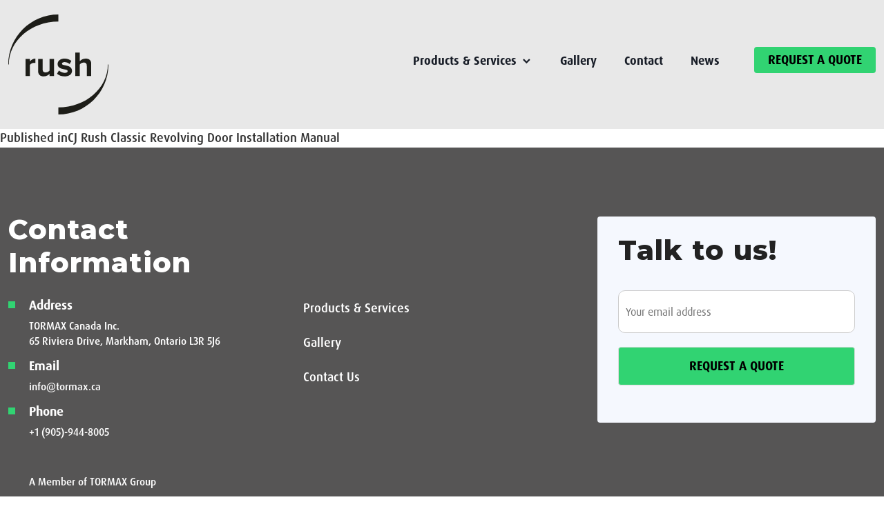

--- FILE ---
content_type: text/html; charset=UTF-8
request_url: https://www.cjrush.com/cj-rush-classic-revolving-door-installation-manual/
body_size: 18879
content:
<!doctype html>
<!--[if lt IE 7]>      <html class="no-js lt-ie9 lt-ie8 lt-ie7"> <![endif]-->
<!--[if IE 7]>         <html class="no-js lt-ie9 lt-ie8"> <![endif]-->
<!--[if IE 8]>         <html class="no-js lt-ie9"> <![endif]-->
<!--[if gt IE 8]>      <html class="no-js"> <!--<![endif]-->

<html lang="zxx">

<head>
    <!-- Required meta tags -->
    <meta charset="utf-8">
    <meta charset="UTF-8" />
    <meta name="viewport" content="width=device-width, initial-scale=1, shrink-to-fit=no">
    <!-- Title -->
    <title> &raquo; CJ Rush Classic Revolving Door Installation Manual</title>

    <title>CJ Rush Classic Revolving Door Installation Manual &#8211; TORMAX CJ Rush</title>
<meta name='robots' content='max-image-preview:large' />
	<style>img:is([sizes="auto" i], [sizes^="auto," i]) { contain-intrinsic-size: 3000px 1500px }</style>
	<link rel='dns-prefetch' href='//www.cjrush.com' />
<link rel='dns-prefetch' href='//fonts.googleapis.com' />
<link rel="alternate" type="application/rss+xml" title="TORMAX CJ Rush &raquo; Feed" href="https://www.cjrush.com/feed/" />
<link rel="alternate" type="application/rss+xml" title="TORMAX CJ Rush &raquo; Comments Feed" href="https://www.cjrush.com/comments/feed/" />
<script type="text/javascript">
/* <![CDATA[ */
window._wpemojiSettings = {"baseUrl":"https:\/\/s.w.org\/images\/core\/emoji\/15.0.3\/72x72\/","ext":".png","svgUrl":"https:\/\/s.w.org\/images\/core\/emoji\/15.0.3\/svg\/","svgExt":".svg","source":{"concatemoji":"https:\/\/www.cjrush.com\/wp-includes\/js\/wp-emoji-release.min.js?ver=6.7.4"}};
/*! This file is auto-generated */
!function(i,n){var o,s,e;function c(e){try{var t={supportTests:e,timestamp:(new Date).valueOf()};sessionStorage.setItem(o,JSON.stringify(t))}catch(e){}}function p(e,t,n){e.clearRect(0,0,e.canvas.width,e.canvas.height),e.fillText(t,0,0);var t=new Uint32Array(e.getImageData(0,0,e.canvas.width,e.canvas.height).data),r=(e.clearRect(0,0,e.canvas.width,e.canvas.height),e.fillText(n,0,0),new Uint32Array(e.getImageData(0,0,e.canvas.width,e.canvas.height).data));return t.every(function(e,t){return e===r[t]})}function u(e,t,n){switch(t){case"flag":return n(e,"\ud83c\udff3\ufe0f\u200d\u26a7\ufe0f","\ud83c\udff3\ufe0f\u200b\u26a7\ufe0f")?!1:!n(e,"\ud83c\uddfa\ud83c\uddf3","\ud83c\uddfa\u200b\ud83c\uddf3")&&!n(e,"\ud83c\udff4\udb40\udc67\udb40\udc62\udb40\udc65\udb40\udc6e\udb40\udc67\udb40\udc7f","\ud83c\udff4\u200b\udb40\udc67\u200b\udb40\udc62\u200b\udb40\udc65\u200b\udb40\udc6e\u200b\udb40\udc67\u200b\udb40\udc7f");case"emoji":return!n(e,"\ud83d\udc26\u200d\u2b1b","\ud83d\udc26\u200b\u2b1b")}return!1}function f(e,t,n){var r="undefined"!=typeof WorkerGlobalScope&&self instanceof WorkerGlobalScope?new OffscreenCanvas(300,150):i.createElement("canvas"),a=r.getContext("2d",{willReadFrequently:!0}),o=(a.textBaseline="top",a.font="600 32px Arial",{});return e.forEach(function(e){o[e]=t(a,e,n)}),o}function t(e){var t=i.createElement("script");t.src=e,t.defer=!0,i.head.appendChild(t)}"undefined"!=typeof Promise&&(o="wpEmojiSettingsSupports",s=["flag","emoji"],n.supports={everything:!0,everythingExceptFlag:!0},e=new Promise(function(e){i.addEventListener("DOMContentLoaded",e,{once:!0})}),new Promise(function(t){var n=function(){try{var e=JSON.parse(sessionStorage.getItem(o));if("object"==typeof e&&"number"==typeof e.timestamp&&(new Date).valueOf()<e.timestamp+604800&&"object"==typeof e.supportTests)return e.supportTests}catch(e){}return null}();if(!n){if("undefined"!=typeof Worker&&"undefined"!=typeof OffscreenCanvas&&"undefined"!=typeof URL&&URL.createObjectURL&&"undefined"!=typeof Blob)try{var e="postMessage("+f.toString()+"("+[JSON.stringify(s),u.toString(),p.toString()].join(",")+"));",r=new Blob([e],{type:"text/javascript"}),a=new Worker(URL.createObjectURL(r),{name:"wpTestEmojiSupports"});return void(a.onmessage=function(e){c(n=e.data),a.terminate(),t(n)})}catch(e){}c(n=f(s,u,p))}t(n)}).then(function(e){for(var t in e)n.supports[t]=e[t],n.supports.everything=n.supports.everything&&n.supports[t],"flag"!==t&&(n.supports.everythingExceptFlag=n.supports.everythingExceptFlag&&n.supports[t]);n.supports.everythingExceptFlag=n.supports.everythingExceptFlag&&!n.supports.flag,n.DOMReady=!1,n.readyCallback=function(){n.DOMReady=!0}}).then(function(){return e}).then(function(){var e;n.supports.everything||(n.readyCallback(),(e=n.source||{}).concatemoji?t(e.concatemoji):e.wpemoji&&e.twemoji&&(t(e.twemoji),t(e.wpemoji)))}))}((window,document),window._wpemojiSettings);
/* ]]> */
</script>
<style id='wp-emoji-styles-inline-css' type='text/css'>

	img.wp-smiley, img.emoji {
		display: inline !important;
		border: none !important;
		box-shadow: none !important;
		height: 1em !important;
		width: 1em !important;
		margin: 0 0.07em !important;
		vertical-align: -0.1em !important;
		background: none !important;
		padding: 0 !important;
	}
</style>
<link rel='stylesheet' id='wp-block-library-css' href='https://www.cjrush.com/wp-includes/css/dist/block-library/style.min.css?ver=6.7.4' type='text/css' media='all' />
<style id='classic-theme-styles-inline-css' type='text/css'>
/*! This file is auto-generated */
.wp-block-button__link{color:#fff;background-color:#32373c;border-radius:9999px;box-shadow:none;text-decoration:none;padding:calc(.667em + 2px) calc(1.333em + 2px);font-size:1.125em}.wp-block-file__button{background:#32373c;color:#fff;text-decoration:none}
</style>
<style id='global-styles-inline-css' type='text/css'>
:root{--wp--preset--aspect-ratio--square: 1;--wp--preset--aspect-ratio--4-3: 4/3;--wp--preset--aspect-ratio--3-4: 3/4;--wp--preset--aspect-ratio--3-2: 3/2;--wp--preset--aspect-ratio--2-3: 2/3;--wp--preset--aspect-ratio--16-9: 16/9;--wp--preset--aspect-ratio--9-16: 9/16;--wp--preset--color--black: #000000;--wp--preset--color--cyan-bluish-gray: #abb8c3;--wp--preset--color--white: #ffffff;--wp--preset--color--pale-pink: #f78da7;--wp--preset--color--vivid-red: #cf2e2e;--wp--preset--color--luminous-vivid-orange: #ff6900;--wp--preset--color--luminous-vivid-amber: #fcb900;--wp--preset--color--light-green-cyan: #7bdcb5;--wp--preset--color--vivid-green-cyan: #00d084;--wp--preset--color--pale-cyan-blue: #8ed1fc;--wp--preset--color--vivid-cyan-blue: #0693e3;--wp--preset--color--vivid-purple: #9b51e0;--wp--preset--gradient--vivid-cyan-blue-to-vivid-purple: linear-gradient(135deg,rgba(6,147,227,1) 0%,rgb(155,81,224) 100%);--wp--preset--gradient--light-green-cyan-to-vivid-green-cyan: linear-gradient(135deg,rgb(122,220,180) 0%,rgb(0,208,130) 100%);--wp--preset--gradient--luminous-vivid-amber-to-luminous-vivid-orange: linear-gradient(135deg,rgba(252,185,0,1) 0%,rgba(255,105,0,1) 100%);--wp--preset--gradient--luminous-vivid-orange-to-vivid-red: linear-gradient(135deg,rgba(255,105,0,1) 0%,rgb(207,46,46) 100%);--wp--preset--gradient--very-light-gray-to-cyan-bluish-gray: linear-gradient(135deg,rgb(238,238,238) 0%,rgb(169,184,195) 100%);--wp--preset--gradient--cool-to-warm-spectrum: linear-gradient(135deg,rgb(74,234,220) 0%,rgb(151,120,209) 20%,rgb(207,42,186) 40%,rgb(238,44,130) 60%,rgb(251,105,98) 80%,rgb(254,248,76) 100%);--wp--preset--gradient--blush-light-purple: linear-gradient(135deg,rgb(255,206,236) 0%,rgb(152,150,240) 100%);--wp--preset--gradient--blush-bordeaux: linear-gradient(135deg,rgb(254,205,165) 0%,rgb(254,45,45) 50%,rgb(107,0,62) 100%);--wp--preset--gradient--luminous-dusk: linear-gradient(135deg,rgb(255,203,112) 0%,rgb(199,81,192) 50%,rgb(65,88,208) 100%);--wp--preset--gradient--pale-ocean: linear-gradient(135deg,rgb(255,245,203) 0%,rgb(182,227,212) 50%,rgb(51,167,181) 100%);--wp--preset--gradient--electric-grass: linear-gradient(135deg,rgb(202,248,128) 0%,rgb(113,206,126) 100%);--wp--preset--gradient--midnight: linear-gradient(135deg,rgb(2,3,129) 0%,rgb(40,116,252) 100%);--wp--preset--font-size--small: 13px;--wp--preset--font-size--medium: 20px;--wp--preset--font-size--large: 36px;--wp--preset--font-size--x-large: 42px;--wp--preset--spacing--20: 0.44rem;--wp--preset--spacing--30: 0.67rem;--wp--preset--spacing--40: 1rem;--wp--preset--spacing--50: 1.5rem;--wp--preset--spacing--60: 2.25rem;--wp--preset--spacing--70: 3.38rem;--wp--preset--spacing--80: 5.06rem;--wp--preset--shadow--natural: 6px 6px 9px rgba(0, 0, 0, 0.2);--wp--preset--shadow--deep: 12px 12px 50px rgba(0, 0, 0, 0.4);--wp--preset--shadow--sharp: 6px 6px 0px rgba(0, 0, 0, 0.2);--wp--preset--shadow--outlined: 6px 6px 0px -3px rgba(255, 255, 255, 1), 6px 6px rgba(0, 0, 0, 1);--wp--preset--shadow--crisp: 6px 6px 0px rgba(0, 0, 0, 1);}:where(.is-layout-flex){gap: 0.5em;}:where(.is-layout-grid){gap: 0.5em;}body .is-layout-flex{display: flex;}.is-layout-flex{flex-wrap: wrap;align-items: center;}.is-layout-flex > :is(*, div){margin: 0;}body .is-layout-grid{display: grid;}.is-layout-grid > :is(*, div){margin: 0;}:where(.wp-block-columns.is-layout-flex){gap: 2em;}:where(.wp-block-columns.is-layout-grid){gap: 2em;}:where(.wp-block-post-template.is-layout-flex){gap: 1.25em;}:where(.wp-block-post-template.is-layout-grid){gap: 1.25em;}.has-black-color{color: var(--wp--preset--color--black) !important;}.has-cyan-bluish-gray-color{color: var(--wp--preset--color--cyan-bluish-gray) !important;}.has-white-color{color: var(--wp--preset--color--white) !important;}.has-pale-pink-color{color: var(--wp--preset--color--pale-pink) !important;}.has-vivid-red-color{color: var(--wp--preset--color--vivid-red) !important;}.has-luminous-vivid-orange-color{color: var(--wp--preset--color--luminous-vivid-orange) !important;}.has-luminous-vivid-amber-color{color: var(--wp--preset--color--luminous-vivid-amber) !important;}.has-light-green-cyan-color{color: var(--wp--preset--color--light-green-cyan) !important;}.has-vivid-green-cyan-color{color: var(--wp--preset--color--vivid-green-cyan) !important;}.has-pale-cyan-blue-color{color: var(--wp--preset--color--pale-cyan-blue) !important;}.has-vivid-cyan-blue-color{color: var(--wp--preset--color--vivid-cyan-blue) !important;}.has-vivid-purple-color{color: var(--wp--preset--color--vivid-purple) !important;}.has-black-background-color{background-color: var(--wp--preset--color--black) !important;}.has-cyan-bluish-gray-background-color{background-color: var(--wp--preset--color--cyan-bluish-gray) !important;}.has-white-background-color{background-color: var(--wp--preset--color--white) !important;}.has-pale-pink-background-color{background-color: var(--wp--preset--color--pale-pink) !important;}.has-vivid-red-background-color{background-color: var(--wp--preset--color--vivid-red) !important;}.has-luminous-vivid-orange-background-color{background-color: var(--wp--preset--color--luminous-vivid-orange) !important;}.has-luminous-vivid-amber-background-color{background-color: var(--wp--preset--color--luminous-vivid-amber) !important;}.has-light-green-cyan-background-color{background-color: var(--wp--preset--color--light-green-cyan) !important;}.has-vivid-green-cyan-background-color{background-color: var(--wp--preset--color--vivid-green-cyan) !important;}.has-pale-cyan-blue-background-color{background-color: var(--wp--preset--color--pale-cyan-blue) !important;}.has-vivid-cyan-blue-background-color{background-color: var(--wp--preset--color--vivid-cyan-blue) !important;}.has-vivid-purple-background-color{background-color: var(--wp--preset--color--vivid-purple) !important;}.has-black-border-color{border-color: var(--wp--preset--color--black) !important;}.has-cyan-bluish-gray-border-color{border-color: var(--wp--preset--color--cyan-bluish-gray) !important;}.has-white-border-color{border-color: var(--wp--preset--color--white) !important;}.has-pale-pink-border-color{border-color: var(--wp--preset--color--pale-pink) !important;}.has-vivid-red-border-color{border-color: var(--wp--preset--color--vivid-red) !important;}.has-luminous-vivid-orange-border-color{border-color: var(--wp--preset--color--luminous-vivid-orange) !important;}.has-luminous-vivid-amber-border-color{border-color: var(--wp--preset--color--luminous-vivid-amber) !important;}.has-light-green-cyan-border-color{border-color: var(--wp--preset--color--light-green-cyan) !important;}.has-vivid-green-cyan-border-color{border-color: var(--wp--preset--color--vivid-green-cyan) !important;}.has-pale-cyan-blue-border-color{border-color: var(--wp--preset--color--pale-cyan-blue) !important;}.has-vivid-cyan-blue-border-color{border-color: var(--wp--preset--color--vivid-cyan-blue) !important;}.has-vivid-purple-border-color{border-color: var(--wp--preset--color--vivid-purple) !important;}.has-vivid-cyan-blue-to-vivid-purple-gradient-background{background: var(--wp--preset--gradient--vivid-cyan-blue-to-vivid-purple) !important;}.has-light-green-cyan-to-vivid-green-cyan-gradient-background{background: var(--wp--preset--gradient--light-green-cyan-to-vivid-green-cyan) !important;}.has-luminous-vivid-amber-to-luminous-vivid-orange-gradient-background{background: var(--wp--preset--gradient--luminous-vivid-amber-to-luminous-vivid-orange) !important;}.has-luminous-vivid-orange-to-vivid-red-gradient-background{background: var(--wp--preset--gradient--luminous-vivid-orange-to-vivid-red) !important;}.has-very-light-gray-to-cyan-bluish-gray-gradient-background{background: var(--wp--preset--gradient--very-light-gray-to-cyan-bluish-gray) !important;}.has-cool-to-warm-spectrum-gradient-background{background: var(--wp--preset--gradient--cool-to-warm-spectrum) !important;}.has-blush-light-purple-gradient-background{background: var(--wp--preset--gradient--blush-light-purple) !important;}.has-blush-bordeaux-gradient-background{background: var(--wp--preset--gradient--blush-bordeaux) !important;}.has-luminous-dusk-gradient-background{background: var(--wp--preset--gradient--luminous-dusk) !important;}.has-pale-ocean-gradient-background{background: var(--wp--preset--gradient--pale-ocean) !important;}.has-electric-grass-gradient-background{background: var(--wp--preset--gradient--electric-grass) !important;}.has-midnight-gradient-background{background: var(--wp--preset--gradient--midnight) !important;}.has-small-font-size{font-size: var(--wp--preset--font-size--small) !important;}.has-medium-font-size{font-size: var(--wp--preset--font-size--medium) !important;}.has-large-font-size{font-size: var(--wp--preset--font-size--large) !important;}.has-x-large-font-size{font-size: var(--wp--preset--font-size--x-large) !important;}
:where(.wp-block-post-template.is-layout-flex){gap: 1.25em;}:where(.wp-block-post-template.is-layout-grid){gap: 1.25em;}
:where(.wp-block-columns.is-layout-flex){gap: 2em;}:where(.wp-block-columns.is-layout-grid){gap: 2em;}
:root :where(.wp-block-pullquote){font-size: 1.5em;line-height: 1.6;}
</style>
<link rel='stylesheet' id='be-slider-css' href='https://www.cjrush.com/wp-content/plugins/oshine-modules/public/css/be-slider.css?ver=6.7.4' type='text/css' media='all' />
<link rel='stylesheet' id='oshine-modules-css' href='https://www.cjrush.com/wp-content/plugins/oshine-modules/public/css/oshine-modules.css?ver=3.2' type='text/css' media='all' />
<link rel='stylesheet' id='typehub-css' href='https://www.cjrush.com/wp-content/plugins/tatsu/includes/typehub/public/css/typehub-public.css?ver=2.0.6' type='text/css' media='all' />
<link rel='stylesheet' id='typehub-google-fonts-css' href='//fonts.googleapis.com/css?family=Montserrat%3A700%2C400%7CRaleway%3A400%7CMontserrat%3A400%2C600%2C200&#038;ver=1.0' type='text/css' media='all' />
<link rel='stylesheet' id='tatsu-main-css' href='https://www.cjrush.com/wp-content/plugins/tatsu/public/css/tatsu.min.css?ver=3.5.3' type='text/css' media='all' />
<link rel='stylesheet' id='tatsu-theme-main-css' href='https://www.cjrush.com/wp-content/plugins/tatsu/public/theme-assets/theme-main.min.css?ver=3.5.3' type='text/css' media='all' />
<link rel='stylesheet' id='oshine_icons-css' href='https://www.cjrush.com/wp-content/plugins/oshine-modules/includes/icons/oshine_icons/style.css?ver=6.7.4' type='text/css' media='all' />
<link rel='stylesheet' id='font_awesome-css' href='https://www.cjrush.com/wp-content/plugins/tatsu/includes/icons/font_awesome/font-awesome.css?ver=6.7.4' type='text/css' media='all' />
<link rel='stylesheet' id='font_awesome_brands-css' href='https://www.cjrush.com/wp-content/plugins/tatsu/includes/icons/font_awesome/brands.css?ver=6.7.4' type='text/css' media='all' />
<link rel='stylesheet' id='tatsu_icons-css' href='https://www.cjrush.com/wp-content/plugins/tatsu/includes/icons/tatsu_icons/tatsu-icons.css?ver=6.7.4' type='text/css' media='all' />
<link rel='stylesheet' id='bootstrapmin-css' href='https://www.cjrush.com/wp-content/themes/tormax_cjrush/assets/css/bootstrap.min.css?ver=ver_1.0.0' type='text/css' media='all' />
<link rel='stylesheet' id='owltheme-css' href='https://www.cjrush.com/wp-content/themes/tormax_cjrush/assets/css/owl.theme.default.min.css?ver=ver_1.0.0' type='text/css' media='all' />
<link rel='stylesheet' id='owlthemecarousel-css' href='https://www.cjrush.com/wp-content/themes/tormax_cjrush/assets/css/owl.carousel.min.css?ver=ver_1.0.0' type='text/css' media='all' />
<link rel='stylesheet' id='remixicon-css' href='https://www.cjrush.com/wp-content/themes/tormax_cjrush/assets/css/remixicon.css?ver=ver_1.0.0' type='text/css' media='all' />
<link rel='stylesheet' id='flaticon-css' href='https://www.cjrush.com/wp-content/themes/tormax_cjrush/assets/css/flaticon.css?ver=ver_1.0.0' type='text/css' media='all' />
<link rel='stylesheet' id='meanmenu-css' href='https://www.cjrush.com/wp-content/themes/tormax_cjrush/assets/css/meanmenu.min.css?ver=ver_1.0.0' type='text/css' media='all' />
<link rel='stylesheet' id='animate-css' href='https://www.cjrush.com/wp-content/themes/tormax_cjrush/assets/css/animate.min.css?ver=ver_1.0.0' type='text/css' media='all' />
<link rel='stylesheet' id='odometer-css' href='https://www.cjrush.com/wp-content/themes/tormax_cjrush/assets/css/odometer.min.css?ver=ver_1.0.0' type='text/css' media='all' />
<link rel='stylesheet' id='style-css' href='https://www.cjrush.com/wp-content/themes/tormax_cjrush/assets/css/style.css?ver=ver_1.0.0' type='text/css' media='all' />
<link rel='stylesheet' id='responsive-css' href='https://www.cjrush.com/wp-content/themes/tormax_cjrush/assets/css/responsive.css?ver=ver_1.0.0' type='text/css' media='all' />
<style id='akismet-widget-style-inline-css' type='text/css'>

			.a-stats {
				--akismet-color-mid-green: #357b49;
				--akismet-color-white: #fff;
				--akismet-color-light-grey: #f6f7f7;

				max-width: 350px;
				width: auto;
			}

			.a-stats * {
				all: unset;
				box-sizing: border-box;
			}

			.a-stats strong {
				font-weight: 600;
			}

			.a-stats a.a-stats__link,
			.a-stats a.a-stats__link:visited,
			.a-stats a.a-stats__link:active {
				background: var(--akismet-color-mid-green);
				border: none;
				box-shadow: none;
				border-radius: 8px;
				color: var(--akismet-color-white);
				cursor: pointer;
				display: block;
				font-family: -apple-system, BlinkMacSystemFont, 'Segoe UI', 'Roboto', 'Oxygen-Sans', 'Ubuntu', 'Cantarell', 'Helvetica Neue', sans-serif;
				font-weight: 500;
				padding: 12px;
				text-align: center;
				text-decoration: none;
				transition: all 0.2s ease;
			}

			/* Extra specificity to deal with TwentyTwentyOne focus style */
			.widget .a-stats a.a-stats__link:focus {
				background: var(--akismet-color-mid-green);
				color: var(--akismet-color-white);
				text-decoration: none;
			}

			.a-stats a.a-stats__link:hover {
				filter: brightness(110%);
				box-shadow: 0 4px 12px rgba(0, 0, 0, 0.06), 0 0 2px rgba(0, 0, 0, 0.16);
			}

			.a-stats .count {
				color: var(--akismet-color-white);
				display: block;
				font-size: 1.5em;
				line-height: 1.4;
				padding: 0 13px;
				white-space: nowrap;
			}
		
</style>
<link rel='stylesheet' id='popup-maker-site-css' href='https://www.cjrush.com/wp-content/plugins/popup-maker/assets/css/pum-site.min.css?ver=1.20.4' type='text/css' media='all' />
<style id='popup-maker-site-inline-css' type='text/css'>
/* Popup Google Fonts */
@import url('//fonts.googleapis.com/css?family=Montserrat:100');

/* Popup Theme 2052: Hello Box */
.pum-theme-2052, .pum-theme-hello-box { background-color: rgba( 0, 0, 0, 0.75 ) } 
.pum-theme-2052 .pum-container, .pum-theme-hello-box .pum-container { padding: 30px; border-radius: 80px; border: 14px solid #81d742; box-shadow: 0px 0px 0px 0px rgba( 2, 2, 2, 0.00 ); background-color: rgba( 255, 255, 255, 1.00 ) } 
.pum-theme-2052 .pum-title, .pum-theme-hello-box .pum-title { color: #2d2d2d; text-align: left; text-shadow: 0px 0px 0px rgba( 2, 2, 2, 0.23 ); font-family: Montserrat; font-weight: 100; font-size: 32px; line-height: 36px } 
.pum-theme-2052 .pum-content, .pum-theme-hello-box .pum-content { color: #2d2d2d; font-family: inherit; font-weight: 100 } 
.pum-theme-2052 .pum-content + .pum-close, .pum-theme-hello-box .pum-content + .pum-close { position: absolute; height: auto; width: auto; left: auto; right: -30px; bottom: auto; top: -30px; padding: 0px; color: #2d2d2d; font-family: Times New Roman; font-weight: 100; font-size: 32px; line-height: 28px; border: 1px none #ffffff; border-radius: 28px; box-shadow: 0px 0px 0px 0px rgba( 2, 2, 2, 0.23 ); text-shadow: 0px 0px 0px rgba( 0, 0, 0, 0.23 ); background-color: rgba( 255, 255, 255, 1.00 ) } 

/* Popup Theme 2053: Cutting Edge */
.pum-theme-2053, .pum-theme-cutting-edge { background-color: rgba( 0, 0, 0, 0.50 ) } 
.pum-theme-2053 .pum-container, .pum-theme-cutting-edge .pum-container { padding: 18px; border-radius: 0px; border: 1px none #000000; box-shadow: 0px 10px 25px 0px rgba( 2, 2, 2, 0.50 ); background-color: rgba( 30, 115, 190, 1.00 ) } 
.pum-theme-2053 .pum-title, .pum-theme-cutting-edge .pum-title { color: #ffffff; text-align: left; text-shadow: 0px 0px 0px rgba( 2, 2, 2, 0.23 ); font-family: Sans-Serif; font-weight: 100; font-size: 26px; line-height: 28px } 
.pum-theme-2053 .pum-content, .pum-theme-cutting-edge .pum-content { color: #ffffff; font-family: inherit; font-weight: 100 } 
.pum-theme-2053 .pum-content + .pum-close, .pum-theme-cutting-edge .pum-content + .pum-close { position: absolute; height: 24px; width: 24px; left: auto; right: 0px; bottom: auto; top: 0px; padding: 0px; color: #1e73be; font-family: Times New Roman; font-weight: 100; font-size: 32px; line-height: 24px; border: 1px none #ffffff; border-radius: 0px; box-shadow: -1px 1px 1px 0px rgba( 2, 2, 2, 0.10 ); text-shadow: -1px 1px 1px rgba( 0, 0, 0, 0.10 ); background-color: rgba( 238, 238, 34, 1.00 ) } 

/* Popup Theme 2054: Framed Border */
.pum-theme-2054, .pum-theme-framed-border { background-color: rgba( 255, 255, 255, 0.50 ) } 
.pum-theme-2054 .pum-container, .pum-theme-framed-border .pum-container { padding: 18px; border-radius: 0px; border: 20px outset #dd3333; box-shadow: 1px 1px 3px 0px rgba( 2, 2, 2, 0.97 ) inset; background-color: rgba( 255, 251, 239, 1.00 ) } 
.pum-theme-2054 .pum-title, .pum-theme-framed-border .pum-title { color: #000000; text-align: left; text-shadow: 0px 0px 0px rgba( 2, 2, 2, 0.23 ); font-family: inherit; font-weight: 100; font-size: 32px; line-height: 36px } 
.pum-theme-2054 .pum-content, .pum-theme-framed-border .pum-content { color: #2d2d2d; font-family: inherit; font-weight: 100 } 
.pum-theme-2054 .pum-content + .pum-close, .pum-theme-framed-border .pum-content + .pum-close { position: absolute; height: 20px; width: 20px; left: auto; right: -20px; bottom: auto; top: -20px; padding: 0px; color: #ffffff; font-family: Tahoma; font-weight: 700; font-size: 16px; line-height: 18px; border: 1px none #ffffff; border-radius: 0px; box-shadow: 0px 0px 0px 0px rgba( 2, 2, 2, 0.23 ); text-shadow: 0px 0px 0px rgba( 0, 0, 0, 0.23 ); background-color: rgba( 0, 0, 0, 0.55 ) } 

/* Popup Theme 2055: Floating Bar - Soft Blue */
.pum-theme-2055, .pum-theme-floating-bar { background-color: rgba( 255, 255, 255, 0.00 ) } 
.pum-theme-2055 .pum-container, .pum-theme-floating-bar .pum-container { padding: 8px; border-radius: 0px; border: 1px none #000000; box-shadow: 1px 1px 3px 0px rgba( 2, 2, 2, 0.23 ); background-color: rgba( 238, 246, 252, 1.00 ) } 
.pum-theme-2055 .pum-title, .pum-theme-floating-bar .pum-title { color: #505050; text-align: left; text-shadow: 0px 0px 0px rgba( 2, 2, 2, 0.23 ); font-family: inherit; font-weight: 400; font-size: 32px; line-height: 36px } 
.pum-theme-2055 .pum-content, .pum-theme-floating-bar .pum-content { color: #505050; font-family: inherit; font-weight: 400 } 
.pum-theme-2055 .pum-content + .pum-close, .pum-theme-floating-bar .pum-content + .pum-close { position: absolute; height: 18px; width: 18px; left: auto; right: 5px; bottom: auto; top: 50%; padding: 0px; color: #505050; font-family: Sans-Serif; font-weight: 700; font-size: 15px; line-height: 18px; border: 1px solid #505050; border-radius: 15px; box-shadow: 0px 0px 0px 0px rgba( 2, 2, 2, 0.00 ); text-shadow: 0px 0px 0px rgba( 0, 0, 0, 0.00 ); background-color: rgba( 255, 255, 255, 0.00 ); transform: translate(0, -50%) } 

/* Popup Theme 2056: Content Only - For use with page builders or block editor */
.pum-theme-2056, .pum-theme-content-only { background-color: rgba( 0, 0, 0, 0.70 ) } 
.pum-theme-2056 .pum-container, .pum-theme-content-only .pum-container { padding: 0px; border-radius: 0px; border: 1px none #000000; box-shadow: 0px 0px 0px 0px rgba( 2, 2, 2, 0.00 ) } 
.pum-theme-2056 .pum-title, .pum-theme-content-only .pum-title { color: #000000; text-align: left; text-shadow: 0px 0px 0px rgba( 2, 2, 2, 0.23 ); font-family: inherit; font-weight: 400; font-size: 32px; line-height: 36px } 
.pum-theme-2056 .pum-content, .pum-theme-content-only .pum-content { color: #8c8c8c; font-family: inherit; font-weight: 400 } 
.pum-theme-2056 .pum-content + .pum-close, .pum-theme-content-only .pum-content + .pum-close { position: absolute; height: 18px; width: 18px; left: auto; right: 7px; bottom: auto; top: 7px; padding: 0px; color: #000000; font-family: inherit; font-weight: 700; font-size: 20px; line-height: 20px; border: 1px none #ffffff; border-radius: 15px; box-shadow: 0px 0px 0px 0px rgba( 2, 2, 2, 0.00 ); text-shadow: 0px 0px 0px rgba( 0, 0, 0, 0.00 ); background-color: rgba( 255, 255, 255, 0.00 ) } 

/* Popup Theme 2051: Enterprise Blue */
.pum-theme-2051, .pum-theme-enterprise-blue { background-color: rgba( 0, 0, 0, 0.70 ) } 
.pum-theme-2051 .pum-container, .pum-theme-enterprise-blue .pum-container { padding: 28px; border-radius: 5px; border: 1px none #000000; box-shadow: 0px 10px 25px 4px rgba( 2, 2, 2, 0.50 ); background-color: rgba( 255, 255, 255, 1.00 ) } 
.pum-theme-2051 .pum-title, .pum-theme-enterprise-blue .pum-title { color: #315b7c; text-align: left; text-shadow: 0px 0px 0px rgba( 2, 2, 2, 0.23 ); font-family: inherit; font-weight: 100; font-size: 34px; line-height: 36px } 
.pum-theme-2051 .pum-content, .pum-theme-enterprise-blue .pum-content { color: #2d2d2d; font-family: inherit; font-weight: 100 } 
.pum-theme-2051 .pum-content + .pum-close, .pum-theme-enterprise-blue .pum-content + .pum-close { position: absolute; height: 28px; width: 28px; left: auto; right: 8px; bottom: auto; top: 8px; padding: 4px; color: #ffffff; font-family: Times New Roman; font-weight: 100; font-size: 20px; line-height: 20px; border: 1px none #ffffff; border-radius: 42px; box-shadow: 0px 0px 0px 0px rgba( 2, 2, 2, 0.23 ); text-shadow: 0px 0px 0px rgba( 0, 0, 0, 0.23 ); background-color: rgba( 49, 91, 124, 1.00 ) } 

/* Popup Theme 2050: Light Box */
.pum-theme-2050, .pum-theme-lightbox { background-color: rgba( 0, 0, 0, 0.60 ) } 
.pum-theme-2050 .pum-container, .pum-theme-lightbox .pum-container { padding: 18px; border-radius: 3px; border: 8px solid #000000; box-shadow: 0px 0px 30px 0px rgba( 2, 2, 2, 1.00 ); background-color: rgba( 255, 255, 255, 1.00 ) } 
.pum-theme-2050 .pum-title, .pum-theme-lightbox .pum-title { color: #000000; text-align: left; text-shadow: 0px 0px 0px rgba( 2, 2, 2, 0.23 ); font-family: inherit; font-weight: 100; font-size: 32px; line-height: 36px } 
.pum-theme-2050 .pum-content, .pum-theme-lightbox .pum-content { color: #000000; font-family: inherit; font-weight: 100 } 
.pum-theme-2050 .pum-content + .pum-close, .pum-theme-lightbox .pum-content + .pum-close { position: absolute; height: 26px; width: 26px; left: auto; right: -13px; bottom: auto; top: -13px; padding: 0px; color: #ffffff; font-family: Arial; font-weight: 100; font-size: 24px; line-height: 24px; border: 2px solid #ffffff; border-radius: 26px; box-shadow: 0px 0px 15px 1px rgba( 2, 2, 2, 0.75 ); text-shadow: 0px 0px 0px rgba( 0, 0, 0, 0.23 ); background-color: rgba( 0, 0, 0, 1.00 ) } 

/* Popup Theme 2049: Default Theme */
.pum-theme-2049, .pum-theme-default-theme { background-color: rgba( 255, 255, 255, 1.00 ) } 
.pum-theme-2049 .pum-container, .pum-theme-default-theme .pum-container { padding: 18px; border-radius: 0px; border: 1px none #000000; box-shadow: 1px 1px 3px 0px rgba( 2, 2, 2, 0.23 ); background-color: rgba( 249, 249, 249, 1.00 ) } 
.pum-theme-2049 .pum-title, .pum-theme-default-theme .pum-title { color: #000000; text-align: left; text-shadow: 0px 0px 0px rgba( 2, 2, 2, 0.23 ); font-family: inherit; font-weight: 400; font-size: 32px; font-style: normal; line-height: 36px } 
.pum-theme-2049 .pum-content, .pum-theme-default-theme .pum-content { color: #8c8c8c; font-family: inherit; font-weight: 400; font-style: inherit } 
.pum-theme-2049 .pum-content + .pum-close, .pum-theme-default-theme .pum-content + .pum-close { position: absolute; height: auto; width: auto; left: auto; right: 0px; bottom: auto; top: 0px; padding: 8px; color: #ffffff; font-family: inherit; font-weight: 400; font-size: 12px; font-style: inherit; line-height: 36px; border: 1px none #ffffff; border-radius: 0px; box-shadow: 1px 1px 3px 0px rgba( 2, 2, 2, 0.23 ); text-shadow: 0px 0px 0px rgba( 0, 0, 0, 0.23 ); background-color: rgba( 0, 183, 205, 1.00 ) } 

#pum-2058 {z-index: 1999999999}
#pum-2062 {z-index: 1999999999}
#pum-2063 {z-index: 1999999999}
#pum-2064 {z-index: 1999999999}
#pum-2065 {z-index: 1999999999}
#pum-2066 {z-index: 1999999999}
#pum-2067 {z-index: 1999999999}
#pum-2068 {z-index: 1999999999}
#pum-2069 {z-index: 1999999999}
#pum-2070 {z-index: 1999999999}
#pum-2071 {z-index: 1999999999}
#pum-2072 {z-index: 1999999999}
#pum-2073 {z-index: 1999999999}
#pum-2087 {z-index: 1999999999}
#pum-2086 {z-index: 1999999999}
#pum-2085 {z-index: 1999999999}
#pum-2080 {z-index: 1999999999}
#pum-2079 {z-index: 1999999999}
#pum-2078 {z-index: 1999999999}
#pum-2077 {z-index: 1999999999}
#pum-2076 {z-index: 1999999999}
#pum-2075 {z-index: 1999999999}
#pum-2074 {z-index: 1999999999}
#pum-2057 {z-index: 1999999999}

</style>
<script type="text/javascript" src="https://www.cjrush.com/wp-includes/js/jquery/jquery.min.js?ver=3.7.1" id="jquery-core-js"></script>
<script type="text/javascript" src="https://www.cjrush.com/wp-includes/js/jquery/jquery-migrate.min.js?ver=3.4.1" id="jquery-migrate-js"></script>
<script type="text/javascript" src="https://www.cjrush.com/wp-content/plugins/tatsu/includes/typehub/public/js/webfont.min.js?ver=6.7.4" id="webfontloader-js"></script>
<link rel="https://api.w.org/" href="https://www.cjrush.com/wp-json/" /><link rel="alternate" title="JSON" type="application/json" href="https://www.cjrush.com/wp-json/wp/v2/media/1800" /><link rel="EditURI" type="application/rsd+xml" title="RSD" href="https://www.cjrush.com/xmlrpc.php?rsd" />
<meta name="generator" content="WordPress 6.7.4" />
<link rel='shortlink' href='https://www.cjrush.com/?p=1800' />
<link rel="alternate" title="oEmbed (JSON)" type="application/json+oembed" href="https://www.cjrush.com/wp-json/oembed/1.0/embed?url=https%3A%2F%2Fwww.cjrush.com%2Fcj-rush-classic-revolving-door-installation-manual%2F" />
<link rel="alternate" title="oEmbed (XML)" type="text/xml+oembed" href="https://www.cjrush.com/wp-json/oembed/1.0/embed?url=https%3A%2F%2Fwww.cjrush.com%2Fcj-rush-classic-revolving-door-installation-manual%2F&#038;format=xml" />
<style rel="stylesheet" id="typehub-output">h1{font-family:"Montserrat",-apple-system,BlinkMacSystemFont,'Segoe UI',Roboto,Oxygen-Sans,Ubuntu,Cantarell,'Helvetica Neue',sans-serif;font-weight:700;font-style:normal;text-transform:none;font-size:55px;line-height:70px;letter-spacing:0;color:#222}h2{font-family:"Montserrat",-apple-system,BlinkMacSystemFont,'Segoe UI',Roboto,Oxygen-Sans,Ubuntu,Cantarell,'Helvetica Neue',sans-serif;font-weight:700;font-style:normal;text-transform:none;font-size:42px;line-height:63px;letter-spacing:0;color:#222}h3{font-family:"Montserrat",-apple-system,BlinkMacSystemFont,'Segoe UI',Roboto,Oxygen-Sans,Ubuntu,Cantarell,'Helvetica Neue',sans-serif;font-weight:700;font-style:normal;text-transform:none;font-size:35px;line-height:52px;letter-spacing:1px;color:#222}h4{font-family:"Montserrat",-apple-system,BlinkMacSystemFont,'Segoe UI',Roboto,Oxygen-Sans,Ubuntu,Cantarell,'Helvetica Neue',sans-serif;font-weight:400;font-style:normal;text-transform:none;font-size:26px;line-height:42px;letter-spacing:0;color:#222}h5{font-family:"Montserrat",-apple-system,BlinkMacSystemFont,'Segoe UI',Roboto,Oxygen-Sans,Ubuntu,Cantarell,'Helvetica Neue',sans-serif;font-weight:400;font-style:normal;text-transform:none;font-size:20px;line-height:36px;letter-spacing:0;color:#222}h6{font-family:"Montserrat",-apple-system,BlinkMacSystemFont,'Segoe UI',Roboto,Oxygen-Sans,Ubuntu,Cantarell,'Helvetica Neue',sans-serif;font-weight:400;font-style:normal;text-transform:none;font-size:15px;line-height:32px;letter-spacing:0;color:#222}body{font-family:"Raleway",-apple-system,BlinkMacSystemFont,'Segoe UI',Roboto,Oxygen-Sans,Ubuntu,Cantarell,'Helvetica Neue',sans-serif;font-weight:400;font-style:normal;text-transform:none;font-size:13px;line-height:26px;letter-spacing:0;color:#5f6263}.tatsu-wp-forms div.wpforms-container-full .wpforms-form label.wpforms-field-label{font-family:"Montserrat",-apple-system,BlinkMacSystemFont,'Segoe UI',Roboto,Oxygen-Sans,Ubuntu,Cantarell,'Helvetica Neue',sans-serif;font-size:15px;line-height:1.7em;color:rgba(0,0,0,0.45);letter-spacing:0;font-weight:400;font-style:normal;text-transform:none}.tatsu-wp-forms div.wpforms-container-full .wpforms-form select,.tatsu-wp-forms div.wpforms-container-full .wpforms-form input:not([type = "submit"]),.tatsu-wp-forms div.wpforms-container-full .wpforms-form label.wpforms-field-label-inline{font-family:"Montserrat",-apple-system,BlinkMacSystemFont,'Segoe UI',Roboto,Oxygen-Sans,Ubuntu,Cantarell,'Helvetica Neue',sans-serif;font-size:15px;line-height:1.7em;color:#343638;letter-spacing:0;font-weight:600;font-style:normal;text-transform:none}.tatsu-wp-forms div.wpforms-container-full .wpforms-form label.wpforms-field-sublabel{font-family:"Montserrat",-apple-system,BlinkMacSystemFont,'Segoe UI',Roboto,Oxygen-Sans,Ubuntu,Cantarell,'Helvetica Neue',sans-serif;font-size:12px;line-height:1em;color:rgba(0,0,0,0.45);letter-spacing:0;font-weight:200;font-style:normal;text-transform:none}@media only screen and (max-width:1377px){}@media only screen and (min-width:768px) and (max-width:1024px){}@media only screen and (max-width:767px){h1{font-size:30px;line-height:40px}h2{font-size:25px;line-height:35px}h3{font-size:20px;line-height:30px}h4{font-size:16px;line-height:30px}h5{font-size:16px;line-height:30px}h6{font-size:15px;line-height:32px}}</style><style rel="stylesheet" id="colorhub-output">.swatch-red, .swatch-red a{color:#f44336;}.swatch-pink, .swatch-pink a{color:#E91E63;}.swatch-purple, .swatch-purple a{color:#9C27B0;}.swatch-deep-purple, .swatch-deep-purple a{color:#673AB7;}.swatch-indigo, .swatch-indigo a{color:#3F51B5;}.swatch-blue, .swatch-blue a{color:#2196F3;}.swatch-light-blue, .swatch-light-blue a{color:#03A9F4;}.swatch-cyan, .swatch-cyan a{color:#00BCD4;}.swatch-teal, .swatch-teal a{color:#009688;}.swatch-green, .swatch-green a{color:#4CAF50;}.swatch-light-green, .swatch-light-green a{color:#8BC34A;}.swatch-lime, .swatch-lime a{color:#CDDC39;}.swatch-yellow, .swatch-yellow a{color:#FFEB3B;}.swatch-amber, .swatch-amber a{color:#FFC107;}.swatch-orange, .swatch-orange a{color:#FF9800;}.swatch-deep-orange, .swatch-deep-orange a{color:#FF5722;}.swatch-brown, .swatch-brown a{color:#795548;}.swatch-grey, .swatch-grey a{color:#9E9E9E;}.swatch-blue-grey, .swatch-blue-grey a{color:#607D8B;}.swatch-white, .swatch-white a{color:#ffffff;}.swatch-black, .swatch-black a{color:#000000;}.palette-0, .palette-0 a{color:#e0a240;}.palette-1, .palette-1 a{color:#ffffff;}.palette-2, .palette-2 a{color:#222222;}.palette-3, .palette-3 a{color:#888888;}.palette-4, .palette-4 a{color:#fafbfd;}</style><link rel="icon" href="https://www.cjrush.com/wp-content/uploads/2025/03/cropped-favicon-32x32.png" sizes="32x32" />
<link rel="icon" href="https://www.cjrush.com/wp-content/uploads/2025/03/cropped-favicon-192x192.png" sizes="192x192" />
<link rel="apple-touch-icon" href="https://www.cjrush.com/wp-content/uploads/2025/03/cropped-favicon-180x180.png" />
<meta name="msapplication-TileImage" content="https://www.cjrush.com/wp-content/uploads/2025/03/cropped-favicon-270x270.png" />
</head>

<body class="attachment attachment-template-default single single-attachment postid-1800 attachmentid-1800 attachment-pdf">

<!-- Start Preloader Area -->
<!-- End Preloader Area -->

<!-- Start Navbar Area -->
<div class="navbar-area pages-navbar-style">
    <div class="mobile-responsive-nav">
        <div class="container">
            <div class="mobile-responsive-menu">
                <div class="logo">
                    <a href="/home">
                        <img id="logo_cjrush_mobile" src="https://www.cjrush.com/wp-content/themes/tormax_cjrush/assets/images/logo_cjrush_brand_black.svg" alt="CJRushlogo">
                    </a>

                </div>
            </div>
        </div>
    </div>

    <div class="desktop-nav desktop-nav-style-three">
        <div class="container">
            <nav class="navbar navbar-expand-md navbar-light">
                <a class="navbar-brand" href="index.php">
                                    </a>

                <a class="navbar-brand" href="https://www.cjrush.com">
                    <img id="logo_cjrush" src="https://www.cjrush.com/wp-content/themes/tormax_cjrush/assets/images/logo_cjrush_brand_black.svg" alt="CJRushlogo">
                </a>

                <div class="collapse navbar-collapse mean-menu" id="navbarSupportedContent">
                    <ul class="navbar-nav">
                        <li class="nav-item">
                            <a class="nav-link" id="prod-serve">
                                Products & Services
                                <i class="ri-arrow-down-s-line"></i>
                            </a>

                            <ul class="dropdown-menu">
                                <li class="nav-item">
                                    <a href="https://www.cjrush.com/products-services" class="nav-link">Overview</a>
                                </li>
                                <li class="nav-item">
                                    <a href="https://www.cjrush.com/revolving-doors" class="nav-link">Revolving Doors</a>
                                </li>
                                <li class="nav-item">
                                    <a href="https://www.cjrush.com/balanced-swing" class="nav-link">Balanced & Swing Doors</a>
                                </li>
                            </ul>
                        </li>

                        <li class="nav-item">
                            <a href="https://www.cjrush.com/gallery" class="nav-link">Gallery</a>
                        </li>

                        
                        <li class="nav-item">
                            <a href="https://www.cjrush.com/contact-us" class="nav-link">Contact</a>
                        </li>

                        <li class="nav-item">
                            <a href="https://www.cjrush.com/news" class="nav-link">News</a>
                        </li>
                    </ul>

                    <div class="others-options">
                        <ul>
                            <li>
                                <a href="#quote" class="default-btn" style="padding: 10px 20px;">REQUEST A QUOTE</a>
                            </li>
                        </ul>
                    </div>

                </div>
            </nav>
        </div>
    </div>

    <!-- <div class="others-option-for-responsive">
        <div class="container">
            <div class="dot-menu">
                <div class="inner">
                    <div class="circle circle-one"></div>
                    <div class="circle circle-two"></div>
                    <div class="circle circle-three"></div>
                </div>
            </div>

            <div class="container">
                <div class="option-inner">
                    <div class="others-options justify-content-center d-flex align-items-center">
                        <ul>
                            <li>
                                <a href="sign-in.html" class="sign-in">Sign in</a>
                            </li>
                            <li>
                                <a href="pricing-plan.html" class="default-btn btn-style-two">Try for free</a>
                            </li>
                        </ul>
                    </div>
                </div>
            </div>
        </div>
    </div> -->
</div>
<!-- End Navbar Area -->

	<nav class="navigation post-navigation" aria-label="Posts">
		<h2 class="screen-reader-text">Post navigation</h2>
		<div class="nav-links"><div class="nav-previous"><a href="https://www.cjrush.com/cj-rush-classic-revolving-door-installation-manual/" rel="prev"><span class="meta-nav">Published in</span><span class="post-title">CJ Rush Classic Revolving Door Installation Manual</span></a></div></div>
	</nav><!-- Start Footer Area -->
<footer class="footer-area pt-100 pb-70 bg-dark">
    <div class="container">
        <div class="row">
            <!-- <div class="col-lg-3 col-md-6">
                <div class="single-footer-widget">
                    <h3>Newsletters</h3>
                    <p>Don’t miss our future updates! Get Subscribed now!</p>

                    <form class="newsletter-form" data-toggle="validator">
                        <input type="email" class="form-control" placeholder="Your email address" name="EMAIL" required autocomplete="off">

                        <button class="default-btn" type="submit">
                            Subscribe now
                        </button>

                        <div id="validator-newsletter" class="form-result"></div>
                    </form>
                </div>
            </div> -->

            <div class="col-lg-4 col-md-6">
                <div class="single-footer-widget">
                    <h3 class="text-white">Contact Information</h3>

                    <ul class="address text-white">
                        <li class="location">
                            <span class="text-white">Address</span>
                            TORMAX Canada Inc.<br>65 Riviera Drive, Markham, Ontario L3R 5J6
                        </li>
                        <li>
                            <span class="text-white">Email</span>
                            <a href="mailto:rushsales@cjrush.com " class="text-white">info@tormax.ca </a>
                        </li>
                        <li>
                            <span class="text-white">Phone</span>
                            <a href="tel:+1 (905)-944-8005" class="text-white">+1 (905)-944-8005</a>
                        </li>
                        <li style="margin-top: 50px;">
                            <a href="https://www.tormax.ca" target="_blank" class="text-white">A Member of TORMAX Group</a>
                        </li>
                    </ul>
                </div>
            </div>

            <div class="col-lg-4 col-md-6">
                <div class="single-footer-widget">
                    <ul class="import-link text-white" style="margin-top:120px;">
                        <li>
                            <a href="https://www.cjrush.com/products-services">Products & Services</a> 
                        </li>
                        <li>
                            <a href="https://www.cjrush.com/gallery" class="text-white">Gallery</a>
                        </li>

                        <!--<li>
                            <a href="https://www.cjrush.com/downloads" class="text-white">Downloads</a>
                        </li>
                        <li>
                            <a href="https://www.cjrush.com/about-us" class="text-white">About Us</a>
                        </li>-->
                        <li>
                            <a href="https://www.cjrush.com/contact-us" class="text-white">Contact Us</a>
                        </li>

                    </ul>
                </div>
            </div>

            <div class="col-lg-4 col-md-6" id="quote">
                <div class="single-footer-widget download">
                    <h3>Talk to us!</h3>
                    <!-- <p>Don’t miss our future updates! Get Subscribed now!</p> -->

                    <!-- <form class="newsletter-form" data-toggle="validator" novalidate="true">
                        <input type="email" class="form-control" placeholder="Your email address" name="EMAIL" required="" autocomplete="off">

                        <button class="default-btn disabled" type="submit" style="pointer-events: all; cursor: pointer;">
                            REQUEST A QUOTE
                        </button>

                        <div id="validator-newsletter" class="form-result"></div>
                    </form>	 -->
                    <div class="wpforms-container wpforms-container-full newsletter-form" id="wpforms-1857"><form id="wpforms-form-1857" class="wpforms-validate wpforms-form wpforms-ajax-form" data-formid="1857" method="post" enctype="multipart/form-data" action="/cj-rush-classic-revolving-door-installation-manual/" data-token="5bea2ca59a2626a9403e99ff6fc14da9" data-token-time="1768955366"><noscript class="wpforms-error-noscript">Please enable JavaScript in your browser to complete this form.</noscript><div class="wpforms-field-container"><div id="wpforms-1857-field_3-container" class="wpforms-field wpforms-field-text" data-field-id="3"><label class="wpforms-field-label wpforms-label-hide" for="wpforms-1857-field_3">Email address <span class="wpforms-required-label">*</span></label><input type="text" id="wpforms-1857-field_3" class="wpforms-field-large wpforms-field-required" name="wpforms[fields][3]" placeholder="Your email address" required></div></div><!-- .wpforms-field-container --><div class="wpforms-submit-container" ><input type="hidden" name="wpforms[id]" value="1857"><input type="hidden" name="page_title" value="CJ Rush Classic Revolving Door Installation Manual"><input type="hidden" name="page_url" value="https://www.cjrush.com/cj-rush-classic-revolving-door-installation-manual/"><input type="hidden" name="url_referer" value=""><input type="hidden" name="page_id" value="1800"><input type="hidden" name="wpforms[post_id]" value="1800"><button type="submit" name="wpforms[submit]" id="wpforms-submit-1857" class="wpforms-submit" data-alt-text="Sending..." data-submit-text="REQUEST A QUOTE" aria-live="assertive" value="wpforms-submit">REQUEST A QUOTE</button><img src="https://www.cjrush.com/wp-content/plugins/wpforms-lite/assets/images/submit-spin.svg" class="wpforms-submit-spinner" style="display: none;" width="26" height="26" alt="Loading"></div></form></div>  <!-- .wpforms-container -->                </div>
            </div>
        </div>
    </div>
</footer>
<!-- End Footer Area -->

<!-- Start Copy Right Area -->
<div class="copy-right-area bg-dark">
    <div class="container">
        <p class="text-white">
            Copyright © 2025 TORMAX

        </p>
    </div>
</div>
<!-- End Copy Right Area -->

<!-- Start Go Top Area -->
<div class="go-top">
    <i class="ri-arrow-up-s-fill"></i>
    <i class="ri-arrow-up-s-fill"></i>
</div>
<!-- End Go Top Area -->

<span id="tipcamap"></span>	
		    <div id="gallery" class="pswp" tabindex="-1" role="dialog" aria-hidden="true">
		        <div class="pswp__bg"></div>

		        <div class="pswp__scroll-wrap">

		          <div class="pswp__container">
					<div class="pswp__item"></div>
					<div class="pswp__item"></div>
					<div class="pswp__item"></div>
		          </div>

		          <div class="pswp__ui pswp__ui--hidden">

		            <div class="pswp__top-bar">

						<div class="pswp__counter"></div>

						<button class="pswp__button pswp__button--close" title="Close (Esc)"></button>

						<button class="pswp__button pswp__button--share" title="Share"></button>

						<button class="pswp__button pswp__button--fs" title="Toggle fullscreen"></button>

						<button class="pswp__button pswp__button--zoom" title="Zoom in/out"></button>

						<div class="pswp__preloader">
							<div class="pswp__preloader__icn">
							  <div class="pswp__preloader__cut">
							    <div class="pswp__preloader__donut"></div>
							  </div>
							</div>
						</div>
		            </div>


					<!-- <div class="pswp__loading-indicator"><div class="pswp__loading-indicator__line"></div></div> -->

		            <div class="pswp__share-modal pswp__share-modal--hidden pswp__single-tap">
			            <div class="pswp__share-tooltip">
							<!-- <a href="#" class="pswp__share--facebook"></a>
							<a href="#" class="pswp__share--twitter"></a>
							<a href="#" class="pswp__share--pinterest"></a>
							<a href="#" download class="pswp__share--download"></a> -->
			            </div>
			        </div>

		            <button class="pswp__button pswp__button--arrow--left" title="Previous (arrow left)"></button>
		            <button class="pswp__button pswp__button--arrow--right" title="Next (arrow right)"></button>
		            <div class="pswp__caption">
		              <div class="pswp__caption__center">
		              </div>
		            </div>
		          </div>

		        </div>

		    </div><span id="tipusmap"></span><div 
	id="pum-2058" 
	role="dialog" 
	aria-modal="false"
	aria-labelledby="pum_popup_title_2058"
	class="pum pum-overlay pum-theme-2055 pum-theme-floating-bar popmake-overlay click_open" 
	data-popmake="{&quot;id&quot;:2058,&quot;slug&quot;:&quot;alabama&quot;,&quot;theme_id&quot;:2055,&quot;cookies&quot;:[{&quot;event&quot;:&quot;on_popup_close&quot;,&quot;settings&quot;:{&quot;name&quot;:&quot;&quot;,&quot;key&quot;:&quot;&quot;,&quot;session&quot;:null,&quot;path&quot;:null,&quot;time&quot;:&quot;1 month&quot;}},{&quot;event&quot;:&quot;on_popup_open&quot;,&quot;settings&quot;:{&quot;name&quot;:&quot;&quot;,&quot;key&quot;:&quot;&quot;,&quot;session&quot;:null,&quot;path&quot;:true,&quot;time&quot;:&quot;&quot;}}],&quot;triggers&quot;:[{&quot;type&quot;:&quot;click_open&quot;,&quot;settings&quot;:{&quot;cookie_name&quot;:&quot;&quot;,&quot;extra_selectors&quot;:&quot;.alabama&quot;}}],&quot;mobile_disabled&quot;:null,&quot;tablet_disabled&quot;:null,&quot;meta&quot;:{&quot;display&quot;:{&quot;stackable&quot;:false,&quot;overlay_disabled&quot;:false,&quot;scrollable_content&quot;:false,&quot;disable_reposition&quot;:false,&quot;size&quot;:&quot;medium&quot;,&quot;responsive_min_width&quot;:&quot;0%&quot;,&quot;responsive_min_width_unit&quot;:false,&quot;responsive_max_width&quot;:&quot;100%&quot;,&quot;responsive_max_width_unit&quot;:false,&quot;custom_width&quot;:&quot;640px&quot;,&quot;custom_width_unit&quot;:false,&quot;custom_height&quot;:&quot;380px&quot;,&quot;custom_height_unit&quot;:false,&quot;custom_height_auto&quot;:false,&quot;location&quot;:&quot;center top&quot;,&quot;position_from_trigger&quot;:false,&quot;position_top&quot;:&quot;100&quot;,&quot;position_left&quot;:&quot;0&quot;,&quot;position_bottom&quot;:&quot;0&quot;,&quot;position_right&quot;:&quot;0&quot;,&quot;position_fixed&quot;:false,&quot;animation_type&quot;:&quot;fade&quot;,&quot;animation_speed&quot;:&quot;350&quot;,&quot;animation_origin&quot;:&quot;center top&quot;,&quot;overlay_zindex&quot;:false,&quot;zindex&quot;:&quot;1999999999&quot;},&quot;close&quot;:{&quot;text&quot;:&quot;&quot;,&quot;button_delay&quot;:&quot;0&quot;,&quot;overlay_click&quot;:false,&quot;esc_press&quot;:false,&quot;f4_press&quot;:false},&quot;click_open&quot;:[]}}">

	<div id="popmake-2058" class="pum-container popmake theme-2055 pum-responsive pum-responsive-medium responsive size-medium">

				
							<div id="pum_popup_title_2058" class="pum-title popmake-title">
				Alabama			</div>
		
		
				<div class="pum-content popmake-content" tabindex="0">
			<p class="attachment"><a href='https://www.cjrush.com/wp-content/uploads/2023/06/CJ-Rush-Classic-Revolving-Door-Installation-Manual.pdf'>CJ Rush Classic Revolving Door Installation Manual</a></p>
<ul>
<li><a href="https://www.piedmontdoorsolutions.com/" target="_blank" rel="noopener">Piedmont Door Solutions (Birmingham Office)</a>
<ul>
<li><strong><em>Install, Service, Sales</em></strong></li>
<li>7464 Frisco Avenue Leeds, AL 35094</li>
<li>205-352-2902</li>
</ul>
</li>
</ul>
		</div>

				
							<button type="button" class="pum-close popmake-close" aria-label="Close">
			×			</button>
		
	</div>

</div>
<div 
	id="pum-2062" 
	role="dialog" 
	aria-modal="false"
	aria-labelledby="pum_popup_title_2062"
	class="pum pum-overlay pum-theme-2055 pum-theme-floating-bar popmake-overlay click_open" 
	data-popmake="{&quot;id&quot;:2062,&quot;slug&quot;:&quot;arizona-2&quot;,&quot;theme_id&quot;:2055,&quot;cookies&quot;:[],&quot;triggers&quot;:[{&quot;type&quot;:&quot;click_open&quot;,&quot;settings&quot;:{&quot;cookie_name&quot;:&quot;&quot;,&quot;extra_selectors&quot;:&quot;.arizona&quot;}}],&quot;mobile_disabled&quot;:null,&quot;tablet_disabled&quot;:null,&quot;meta&quot;:{&quot;display&quot;:{&quot;stackable&quot;:false,&quot;overlay_disabled&quot;:false,&quot;scrollable_content&quot;:false,&quot;disable_reposition&quot;:false,&quot;size&quot;:&quot;medium&quot;,&quot;responsive_min_width&quot;:&quot;0%&quot;,&quot;responsive_min_width_unit&quot;:false,&quot;responsive_max_width&quot;:&quot;100%&quot;,&quot;responsive_max_width_unit&quot;:false,&quot;custom_width&quot;:&quot;640px&quot;,&quot;custom_width_unit&quot;:false,&quot;custom_height&quot;:&quot;380px&quot;,&quot;custom_height_unit&quot;:false,&quot;custom_height_auto&quot;:false,&quot;location&quot;:&quot;center top&quot;,&quot;position_from_trigger&quot;:false,&quot;position_top&quot;:&quot;100&quot;,&quot;position_left&quot;:&quot;0&quot;,&quot;position_bottom&quot;:&quot;0&quot;,&quot;position_right&quot;:&quot;0&quot;,&quot;position_fixed&quot;:false,&quot;animation_type&quot;:&quot;fade&quot;,&quot;animation_speed&quot;:&quot;350&quot;,&quot;animation_origin&quot;:&quot;center top&quot;,&quot;overlay_zindex&quot;:false,&quot;zindex&quot;:&quot;1999999999&quot;},&quot;close&quot;:{&quot;text&quot;:&quot;&quot;,&quot;button_delay&quot;:&quot;0&quot;,&quot;overlay_click&quot;:false,&quot;esc_press&quot;:false,&quot;f4_press&quot;:false},&quot;click_open&quot;:[]}}">

	<div id="popmake-2062" class="pum-container popmake theme-2055 pum-responsive pum-responsive-medium responsive size-medium">

				
							<div id="pum_popup_title_2062" class="pum-title popmake-title">
				Arizona			</div>
		
		
				<div class="pum-content popmake-content" tabindex="0">
			<p class="attachment"><a href='https://www.cjrush.com/wp-content/uploads/2023/06/CJ-Rush-Classic-Revolving-Door-Installation-Manual.pdf'>CJ Rush Classic Revolving Door Installation Manual</a></p>
<ul>
<li><a href="https://www.allegion.com/corp/en/index.html" target="_blank" rel="noopener">Allegion (Tempe Location)</a>
<ul>
<li><strong><em>Install, Service, Sales</em></strong></li>
<li>315 South 48<sup>th</sup> Street Tempe, AZ 85281</li>
<li>866-494-7772</li>
</ul>
</li>
<li><a href="https://www.allegion.com/corp/en/index.html" target="_blank" rel="noopener">Allegion (Phoenix Location)</a>
<ul>
<li><strong><em>Install, Service, Sales</em></strong></li>
<li>8222 S. 48<sup>th</sup> Street, Suite 175, Phoenix, AZ 85044</li>
<li>866-494-7772</li>
</ul>
</li>
</ul>
		</div>

				
							<button type="button" class="pum-close popmake-close" aria-label="Close">
			×			</button>
		
	</div>

</div>
<div 
	id="pum-2063" 
	role="dialog" 
	aria-modal="false"
	aria-labelledby="pum_popup_title_2063"
	class="pum pum-overlay pum-theme-2055 pum-theme-floating-bar popmake-overlay click_open" 
	data-popmake="{&quot;id&quot;:2063,&quot;slug&quot;:&quot;california&quot;,&quot;theme_id&quot;:2055,&quot;cookies&quot;:[],&quot;triggers&quot;:[{&quot;type&quot;:&quot;click_open&quot;,&quot;settings&quot;:{&quot;cookie_name&quot;:&quot;&quot;,&quot;extra_selectors&quot;:&quot;.california&quot;}}],&quot;mobile_disabled&quot;:null,&quot;tablet_disabled&quot;:null,&quot;meta&quot;:{&quot;display&quot;:{&quot;stackable&quot;:false,&quot;overlay_disabled&quot;:false,&quot;scrollable_content&quot;:false,&quot;disable_reposition&quot;:false,&quot;size&quot;:&quot;medium&quot;,&quot;responsive_min_width&quot;:&quot;0%&quot;,&quot;responsive_min_width_unit&quot;:false,&quot;responsive_max_width&quot;:&quot;100%&quot;,&quot;responsive_max_width_unit&quot;:false,&quot;custom_width&quot;:&quot;640px&quot;,&quot;custom_width_unit&quot;:false,&quot;custom_height&quot;:&quot;380px&quot;,&quot;custom_height_unit&quot;:false,&quot;custom_height_auto&quot;:false,&quot;location&quot;:&quot;center top&quot;,&quot;position_from_trigger&quot;:false,&quot;position_top&quot;:&quot;100&quot;,&quot;position_left&quot;:&quot;0&quot;,&quot;position_bottom&quot;:&quot;0&quot;,&quot;position_right&quot;:&quot;0&quot;,&quot;position_fixed&quot;:false,&quot;animation_type&quot;:&quot;fade&quot;,&quot;animation_speed&quot;:&quot;350&quot;,&quot;animation_origin&quot;:&quot;center top&quot;,&quot;overlay_zindex&quot;:false,&quot;zindex&quot;:&quot;1999999999&quot;},&quot;close&quot;:{&quot;text&quot;:&quot;&quot;,&quot;button_delay&quot;:&quot;0&quot;,&quot;overlay_click&quot;:false,&quot;esc_press&quot;:false,&quot;f4_press&quot;:false},&quot;click_open&quot;:[]}}">

	<div id="popmake-2063" class="pum-container popmake theme-2055 pum-responsive pum-responsive-medium responsive size-medium">

				
							<div id="pum_popup_title_2063" class="pum-title popmake-title">
				California			</div>
		
		
				<div class="pum-content popmake-content" tabindex="0">
			<p class="attachment"><a href='https://www.cjrush.com/wp-content/uploads/2023/06/CJ-Rush-Classic-Revolving-Door-Installation-Manual.pdf'>CJ Rush Classic Revolving Door Installation Manual</a></p>
<ul>
<li><a href="https://www.allegion.com/corp/en/index.html" target="_blank" rel="noopener">Allegion (Pleasanton Location)</a>
<ul>
<li><strong><em>Install, Service, Sales</em></strong></li>
<li>1181 Quarry Lane #100 Pleasanton, CA 94566</li>
<li>925-462-4777</li>
</ul>
</li>
<li><a href="https://www.allegion.com/corp/en/index.html" target="_blank" rel="noopener">Allegion (Santa Clara Location)</a>
<ul>
<li><strong><em>Install, Service, Sales</em></strong></li>
<li>2380 Owen Street, Santa Clara, California 95054</li>
<li>No phone number</li>
</ul>
</li>
<li><a href="https://www.allegion.com/corp/en/index.html" target="_blank" rel="noopener">Allegion (LA Location)</a>
<ul>
<li><strong><em>Install, Sales</em></strong></li>
<li>1520 Bridge Gate Drive, 1<sup>st</sup> Floor, Suite 100 Diamond Bar, CA 91765</li>
<li>855-753-5351</li>
</ul>
</li>
</ul>
		</div>

				
							<button type="button" class="pum-close popmake-close" aria-label="Close">
			×			</button>
		
	</div>

</div>
<div 
	id="pum-2064" 
	role="dialog" 
	aria-modal="false"
	aria-labelledby="pum_popup_title_2064"
	class="pum pum-overlay pum-theme-2055 pum-theme-floating-bar popmake-overlay click_open" 
	data-popmake="{&quot;id&quot;:2064,&quot;slug&quot;:&quot;florida&quot;,&quot;theme_id&quot;:2055,&quot;cookies&quot;:[],&quot;triggers&quot;:[{&quot;type&quot;:&quot;click_open&quot;,&quot;settings&quot;:{&quot;cookie_name&quot;:&quot;&quot;,&quot;extra_selectors&quot;:&quot;.florida&quot;}}],&quot;mobile_disabled&quot;:null,&quot;tablet_disabled&quot;:null,&quot;meta&quot;:{&quot;display&quot;:{&quot;stackable&quot;:false,&quot;overlay_disabled&quot;:false,&quot;scrollable_content&quot;:false,&quot;disable_reposition&quot;:false,&quot;size&quot;:&quot;medium&quot;,&quot;responsive_min_width&quot;:&quot;0%&quot;,&quot;responsive_min_width_unit&quot;:false,&quot;responsive_max_width&quot;:&quot;100%&quot;,&quot;responsive_max_width_unit&quot;:false,&quot;custom_width&quot;:&quot;640px&quot;,&quot;custom_width_unit&quot;:false,&quot;custom_height&quot;:&quot;380px&quot;,&quot;custom_height_unit&quot;:false,&quot;custom_height_auto&quot;:false,&quot;location&quot;:&quot;center top&quot;,&quot;position_from_trigger&quot;:false,&quot;position_top&quot;:&quot;100&quot;,&quot;position_left&quot;:&quot;0&quot;,&quot;position_bottom&quot;:&quot;0&quot;,&quot;position_right&quot;:&quot;0&quot;,&quot;position_fixed&quot;:false,&quot;animation_type&quot;:&quot;fade&quot;,&quot;animation_speed&quot;:&quot;350&quot;,&quot;animation_origin&quot;:&quot;center top&quot;,&quot;overlay_zindex&quot;:false,&quot;zindex&quot;:&quot;1999999999&quot;},&quot;close&quot;:{&quot;text&quot;:&quot;&quot;,&quot;button_delay&quot;:&quot;0&quot;,&quot;overlay_click&quot;:false,&quot;esc_press&quot;:false,&quot;f4_press&quot;:false},&quot;click_open&quot;:[]}}">

	<div id="popmake-2064" class="pum-container popmake theme-2055 pum-responsive pum-responsive-medium responsive size-medium">

				
							<div id="pum_popup_title_2064" class="pum-title popmake-title">
				Florida			</div>
		
		
				<div class="pum-content popmake-content" tabindex="0">
			<p class="attachment"><a href='https://www.cjrush.com/wp-content/uploads/2023/06/CJ-Rush-Classic-Revolving-Door-Installation-Manual.pdf'>CJ Rush Classic Revolving Door Installation Manual</a></p>
<ul>
<li><a href="https://www.piedmontdoorsolutions.com/" target="_blank" rel="noopener">Piedmont Door Solutions (Florida Location)</a>
<ul>
<li><strong><em>Install, Service, Sales</em></strong></li>
<li>2223 2<sup>nd</sup> Avenue North B113 Lake Worth, FL 33461</li>
<li>561-566-4626</li>
</ul>
</li>
</ul>
		</div>

				
							<button type="button" class="pum-close popmake-close" aria-label="Close">
			×			</button>
		
	</div>

</div>
<div 
	id="pum-2065" 
	role="dialog" 
	aria-modal="false"
	aria-labelledby="pum_popup_title_2065"
	class="pum pum-overlay pum-theme-2055 pum-theme-floating-bar popmake-overlay click_open" 
	data-popmake="{&quot;id&quot;:2065,&quot;slug&quot;:&quot;georgia&quot;,&quot;theme_id&quot;:2055,&quot;cookies&quot;:[],&quot;triggers&quot;:[{&quot;type&quot;:&quot;click_open&quot;,&quot;settings&quot;:{&quot;cookie_name&quot;:&quot;&quot;,&quot;extra_selectors&quot;:&quot;.georgia&quot;}}],&quot;mobile_disabled&quot;:null,&quot;tablet_disabled&quot;:null,&quot;meta&quot;:{&quot;display&quot;:{&quot;stackable&quot;:false,&quot;overlay_disabled&quot;:false,&quot;scrollable_content&quot;:false,&quot;disable_reposition&quot;:false,&quot;size&quot;:&quot;medium&quot;,&quot;responsive_min_width&quot;:&quot;0%&quot;,&quot;responsive_min_width_unit&quot;:false,&quot;responsive_max_width&quot;:&quot;100%&quot;,&quot;responsive_max_width_unit&quot;:false,&quot;custom_width&quot;:&quot;640px&quot;,&quot;custom_width_unit&quot;:false,&quot;custom_height&quot;:&quot;380px&quot;,&quot;custom_height_unit&quot;:false,&quot;custom_height_auto&quot;:false,&quot;location&quot;:&quot;center top&quot;,&quot;position_from_trigger&quot;:false,&quot;position_top&quot;:&quot;100&quot;,&quot;position_left&quot;:&quot;0&quot;,&quot;position_bottom&quot;:&quot;0&quot;,&quot;position_right&quot;:&quot;0&quot;,&quot;position_fixed&quot;:false,&quot;animation_type&quot;:&quot;fade&quot;,&quot;animation_speed&quot;:&quot;350&quot;,&quot;animation_origin&quot;:&quot;center top&quot;,&quot;overlay_zindex&quot;:false,&quot;zindex&quot;:&quot;1999999999&quot;},&quot;close&quot;:{&quot;text&quot;:&quot;&quot;,&quot;button_delay&quot;:&quot;0&quot;,&quot;overlay_click&quot;:false,&quot;esc_press&quot;:false,&quot;f4_press&quot;:false},&quot;click_open&quot;:[]}}">

	<div id="popmake-2065" class="pum-container popmake theme-2055 pum-responsive pum-responsive-medium responsive size-medium">

				
							<div id="pum_popup_title_2065" class="pum-title popmake-title">
				Georgia			</div>
		
		
				<div class="pum-content popmake-content" tabindex="0">
			<p class="attachment"><a href='https://www.cjrush.com/wp-content/uploads/2023/06/CJ-Rush-Classic-Revolving-Door-Installation-Manual.pdf'>CJ Rush Classic Revolving Door Installation Manual</a></p>
<ul>
<li><a href="https://www.piedmontdoorsolutions.com/" target="_blank" rel="noopener">Piedmont Door Solutions (Georgia Location)</a>
<ul>
<li><strong><em>Install, Service, Sales</em></strong></li>
<li>67 American Way, Suite 160, Dawsonville, GA, 30534</li>
<li>404-205-8312</li>
</ul>
</li>
</ul>
		</div>

				
							<button type="button" class="pum-close popmake-close" aria-label="Close">
			×			</button>
		
	</div>

</div>
<div 
	id="pum-2066" 
	role="dialog" 
	aria-modal="false"
	aria-labelledby="pum_popup_title_2066"
	class="pum pum-overlay pum-theme-2055 pum-theme-floating-bar popmake-overlay click_open" 
	data-popmake="{&quot;id&quot;:2066,&quot;slug&quot;:&quot;illinois&quot;,&quot;theme_id&quot;:2055,&quot;cookies&quot;:[],&quot;triggers&quot;:[{&quot;type&quot;:&quot;click_open&quot;,&quot;settings&quot;:{&quot;cookie_name&quot;:&quot;&quot;,&quot;extra_selectors&quot;:&quot;.illinois&quot;}}],&quot;mobile_disabled&quot;:null,&quot;tablet_disabled&quot;:null,&quot;meta&quot;:{&quot;display&quot;:{&quot;stackable&quot;:false,&quot;overlay_disabled&quot;:false,&quot;scrollable_content&quot;:false,&quot;disable_reposition&quot;:false,&quot;size&quot;:&quot;medium&quot;,&quot;responsive_min_width&quot;:&quot;0%&quot;,&quot;responsive_min_width_unit&quot;:false,&quot;responsive_max_width&quot;:&quot;100%&quot;,&quot;responsive_max_width_unit&quot;:false,&quot;custom_width&quot;:&quot;640px&quot;,&quot;custom_width_unit&quot;:false,&quot;custom_height&quot;:&quot;380px&quot;,&quot;custom_height_unit&quot;:false,&quot;custom_height_auto&quot;:false,&quot;location&quot;:&quot;center top&quot;,&quot;position_from_trigger&quot;:false,&quot;position_top&quot;:&quot;100&quot;,&quot;position_left&quot;:&quot;0&quot;,&quot;position_bottom&quot;:&quot;0&quot;,&quot;position_right&quot;:&quot;0&quot;,&quot;position_fixed&quot;:false,&quot;animation_type&quot;:&quot;fade&quot;,&quot;animation_speed&quot;:&quot;350&quot;,&quot;animation_origin&quot;:&quot;center top&quot;,&quot;overlay_zindex&quot;:false,&quot;zindex&quot;:&quot;1999999999&quot;},&quot;close&quot;:{&quot;text&quot;:&quot;&quot;,&quot;button_delay&quot;:&quot;0&quot;,&quot;overlay_click&quot;:false,&quot;esc_press&quot;:false,&quot;f4_press&quot;:false},&quot;click_open&quot;:[]}}">

	<div id="popmake-2066" class="pum-container popmake theme-2055 pum-responsive pum-responsive-medium responsive size-medium">

				
							<div id="pum_popup_title_2066" class="pum-title popmake-title">
				Illinois			</div>
		
		
				<div class="pum-content popmake-content" tabindex="0">
			<p class="attachment"><a href='https://www.cjrush.com/wp-content/uploads/2023/06/CJ-Rush-Classic-Revolving-Door-Installation-Manual.pdf'>CJ Rush Classic Revolving Door Installation Manual</a></p>
<ul>
<li><a href="https://www.allegion.com/corp/en/index.html" target="_blank" rel="noopener">Allegion (Illinois Location)</a>
<ul>
<li><strong><em>Install, Service, Sales</em></strong></li>
<li>947 W. Hawthorn Drive, Itasca, IL 60143</li>
<li>630-652-4802</li>
</ul>
</li>
<li><a href="http://automaticdoorauthority.com/" target="_blank" rel="noopener">Automatic Door Authority Inc</a>
<ul>
<li><strong><em>Install, Service, Sales</em></strong></li>
<li>5250 Old Orchard Rd Suite 300, Skokie, IL 60077, United States</li>
<li>312-877-1914</li>
</ul>
</li>
</ul>
		</div>

				
							<button type="button" class="pum-close popmake-close" aria-label="Close">
			×			</button>
		
	</div>

</div>
<div 
	id="pum-2067" 
	role="dialog" 
	aria-modal="false"
	aria-labelledby="pum_popup_title_2067"
	class="pum pum-overlay pum-theme-2055 pum-theme-floating-bar popmake-overlay click_open" 
	data-popmake="{&quot;id&quot;:2067,&quot;slug&quot;:&quot;indiana&quot;,&quot;theme_id&quot;:2055,&quot;cookies&quot;:[],&quot;triggers&quot;:[{&quot;type&quot;:&quot;click_open&quot;,&quot;settings&quot;:{&quot;cookie_name&quot;:&quot;&quot;,&quot;extra_selectors&quot;:&quot;.indiana&quot;}}],&quot;mobile_disabled&quot;:null,&quot;tablet_disabled&quot;:null,&quot;meta&quot;:{&quot;display&quot;:{&quot;stackable&quot;:false,&quot;overlay_disabled&quot;:false,&quot;scrollable_content&quot;:false,&quot;disable_reposition&quot;:false,&quot;size&quot;:&quot;medium&quot;,&quot;responsive_min_width&quot;:&quot;0%&quot;,&quot;responsive_min_width_unit&quot;:false,&quot;responsive_max_width&quot;:&quot;100%&quot;,&quot;responsive_max_width_unit&quot;:false,&quot;custom_width&quot;:&quot;640px&quot;,&quot;custom_width_unit&quot;:false,&quot;custom_height&quot;:&quot;380px&quot;,&quot;custom_height_unit&quot;:false,&quot;custom_height_auto&quot;:false,&quot;location&quot;:&quot;center top&quot;,&quot;position_from_trigger&quot;:false,&quot;position_top&quot;:&quot;100&quot;,&quot;position_left&quot;:&quot;0&quot;,&quot;position_bottom&quot;:&quot;0&quot;,&quot;position_right&quot;:&quot;0&quot;,&quot;position_fixed&quot;:false,&quot;animation_type&quot;:&quot;fade&quot;,&quot;animation_speed&quot;:&quot;350&quot;,&quot;animation_origin&quot;:&quot;center top&quot;,&quot;overlay_zindex&quot;:false,&quot;zindex&quot;:&quot;1999999999&quot;},&quot;close&quot;:{&quot;text&quot;:&quot;&quot;,&quot;button_delay&quot;:&quot;0&quot;,&quot;overlay_click&quot;:false,&quot;esc_press&quot;:false,&quot;f4_press&quot;:false},&quot;click_open&quot;:[]}}">

	<div id="popmake-2067" class="pum-container popmake theme-2055 pum-responsive pum-responsive-medium responsive size-medium">

				
							<div id="pum_popup_title_2067" class="pum-title popmake-title">
				Indiana			</div>
		
		
				<div class="pum-content popmake-content" tabindex="0">
			<p class="attachment"><a href='https://www.cjrush.com/wp-content/uploads/2023/06/CJ-Rush-Classic-Revolving-Door-Installation-Manual.pdf'>CJ Rush Classic Revolving Door Installation Manual</a></p>
<ul>
<li><a href="https://www.southernohiodoor.com/" target="_blank" rel="noopener">Southern Ohio Door Control</a> (Kentucky Location that serves Indiana)
<ul>
<li><strong><em>Install, Service, Sales</em></strong></li>
<li>7311 KY-329 Crestwood, KY 40014 Suite 610</li>
<li>502-376-8260</li>
</ul>
</li>
<li><a href="https://www.allegion.com/corp/en/index.html" target="_blank" rel="noopener">Allegion (Indianapolis Location)</a>
<ul>
<li><strong><em>Install, Service, Sales</em></strong></li>
<li>6810 Hillsdale Court, Indianapolis, IN 46250</li>
<li>877-238-2022</li>
</ul>
</li>
<li><a href="http://automaticdoorauthority.com/" target="_blank" rel="noopener">Automatic Door Authority Inc</a>
<ul>
<li><strong><em>Install, Service, Sales</em></strong></li>
<li>5250 Old Orchard Rd Suite 300, Skokie, IL 60077, United States</li>
<li>312-877-1914</li>
</ul>
</li>
</ul>
		</div>

				
							<button type="button" class="pum-close popmake-close" aria-label="Close">
			×			</button>
		
	</div>

</div>
<div 
	id="pum-2068" 
	role="dialog" 
	aria-modal="false"
	aria-labelledby="pum_popup_title_2068"
	class="pum pum-overlay pum-theme-2055 pum-theme-floating-bar popmake-overlay click_open" 
	data-popmake="{&quot;id&quot;:2068,&quot;slug&quot;:&quot;kentucky&quot;,&quot;theme_id&quot;:2055,&quot;cookies&quot;:[],&quot;triggers&quot;:[{&quot;type&quot;:&quot;click_open&quot;,&quot;settings&quot;:{&quot;cookie_name&quot;:&quot;&quot;,&quot;extra_selectors&quot;:&quot;.kentucky&quot;}}],&quot;mobile_disabled&quot;:null,&quot;tablet_disabled&quot;:null,&quot;meta&quot;:{&quot;display&quot;:{&quot;stackable&quot;:false,&quot;overlay_disabled&quot;:false,&quot;scrollable_content&quot;:false,&quot;disable_reposition&quot;:false,&quot;size&quot;:&quot;medium&quot;,&quot;responsive_min_width&quot;:&quot;0%&quot;,&quot;responsive_min_width_unit&quot;:false,&quot;responsive_max_width&quot;:&quot;100%&quot;,&quot;responsive_max_width_unit&quot;:false,&quot;custom_width&quot;:&quot;640px&quot;,&quot;custom_width_unit&quot;:false,&quot;custom_height&quot;:&quot;380px&quot;,&quot;custom_height_unit&quot;:false,&quot;custom_height_auto&quot;:false,&quot;location&quot;:&quot;center top&quot;,&quot;position_from_trigger&quot;:false,&quot;position_top&quot;:&quot;100&quot;,&quot;position_left&quot;:&quot;0&quot;,&quot;position_bottom&quot;:&quot;0&quot;,&quot;position_right&quot;:&quot;0&quot;,&quot;position_fixed&quot;:false,&quot;animation_type&quot;:&quot;fade&quot;,&quot;animation_speed&quot;:&quot;350&quot;,&quot;animation_origin&quot;:&quot;center top&quot;,&quot;overlay_zindex&quot;:false,&quot;zindex&quot;:&quot;1999999999&quot;},&quot;close&quot;:{&quot;text&quot;:&quot;&quot;,&quot;button_delay&quot;:&quot;0&quot;,&quot;overlay_click&quot;:false,&quot;esc_press&quot;:false,&quot;f4_press&quot;:false},&quot;click_open&quot;:[]}}">

	<div id="popmake-2068" class="pum-container popmake theme-2055 pum-responsive pum-responsive-medium responsive size-medium">

				
							<div id="pum_popup_title_2068" class="pum-title popmake-title">
				Kentucky			</div>
		
		
				<div class="pum-content popmake-content" tabindex="0">
			<p class="attachment"><a href='https://www.cjrush.com/wp-content/uploads/2023/06/CJ-Rush-Classic-Revolving-Door-Installation-Manual.pdf'>CJ Rush Classic Revolving Door Installation Manual</a></p>
<ul>
<li><a href="https://www.southernohiodoor.com/" target="_blank" rel="noopener">Southern Ohio Door Control</a> (Kentucky Location)
<ul>
<li><strong><em>Install, Service, Sales</em></strong></li>
<li>7311 KY-329 Crestwood, KY 40014 Suite 610</li>
<li>502-376-8260</li>
</ul>
</li>
</ul>
		</div>

				
							<button type="button" class="pum-close popmake-close" aria-label="Close">
			×			</button>
		
	</div>

</div>
<div 
	id="pum-2069" 
	role="dialog" 
	aria-modal="false"
	aria-labelledby="pum_popup_title_2069"
	class="pum pum-overlay pum-theme-2055 pum-theme-floating-bar popmake-overlay click_open" 
	data-popmake="{&quot;id&quot;:2069,&quot;slug&quot;:&quot;maryland&quot;,&quot;theme_id&quot;:2055,&quot;cookies&quot;:[],&quot;triggers&quot;:[{&quot;type&quot;:&quot;click_open&quot;,&quot;settings&quot;:{&quot;cookie_name&quot;:&quot;&quot;,&quot;extra_selectors&quot;:&quot;.maryland&quot;}}],&quot;mobile_disabled&quot;:null,&quot;tablet_disabled&quot;:null,&quot;meta&quot;:{&quot;display&quot;:{&quot;stackable&quot;:false,&quot;overlay_disabled&quot;:false,&quot;scrollable_content&quot;:false,&quot;disable_reposition&quot;:false,&quot;size&quot;:&quot;medium&quot;,&quot;responsive_min_width&quot;:&quot;0%&quot;,&quot;responsive_min_width_unit&quot;:false,&quot;responsive_max_width&quot;:&quot;100%&quot;,&quot;responsive_max_width_unit&quot;:false,&quot;custom_width&quot;:&quot;640px&quot;,&quot;custom_width_unit&quot;:false,&quot;custom_height&quot;:&quot;380px&quot;,&quot;custom_height_unit&quot;:false,&quot;custom_height_auto&quot;:false,&quot;location&quot;:&quot;center top&quot;,&quot;position_from_trigger&quot;:false,&quot;position_top&quot;:&quot;100&quot;,&quot;position_left&quot;:&quot;0&quot;,&quot;position_bottom&quot;:&quot;0&quot;,&quot;position_right&quot;:&quot;0&quot;,&quot;position_fixed&quot;:false,&quot;animation_type&quot;:&quot;fade&quot;,&quot;animation_speed&quot;:&quot;350&quot;,&quot;animation_origin&quot;:&quot;center top&quot;,&quot;overlay_zindex&quot;:false,&quot;zindex&quot;:&quot;1999999999&quot;},&quot;close&quot;:{&quot;text&quot;:&quot;&quot;,&quot;button_delay&quot;:&quot;0&quot;,&quot;overlay_click&quot;:false,&quot;esc_press&quot;:false,&quot;f4_press&quot;:false},&quot;click_open&quot;:[]}}">

	<div id="popmake-2069" class="pum-container popmake theme-2055 pum-responsive pum-responsive-medium responsive size-medium">

				
							<div id="pum_popup_title_2069" class="pum-title popmake-title">
				Maryland			</div>
		
		
				<div class="pum-content popmake-content" tabindex="0">
			<p class="attachment"><a href='https://www.cjrush.com/wp-content/uploads/2023/06/CJ-Rush-Classic-Revolving-Door-Installation-Manual.pdf'>CJ Rush Classic Revolving Door Installation Manual</a></p>
<ul>
<li><a href="https://www.piedmontdoorsolutions.com/" target="_blank" rel="noopener">Piedmont Door Solutions (Maryland/DC Location)</a>
<ul>
<li><strong><em>Install, Service, Sales</em></strong></li>
<li>8989 Herrmann Drive, Suite 150, Colombia, Maryland 21045</li>
<li>443-630-9576</li>
</ul>
</li>
</ul>
		</div>

				
							<button type="button" class="pum-close popmake-close" aria-label="Close">
			×			</button>
		
	</div>

</div>
<div 
	id="pum-2070" 
	role="dialog" 
	aria-modal="false"
	aria-labelledby="pum_popup_title_2070"
	class="pum pum-overlay pum-theme-2055 pum-theme-floating-bar popmake-overlay click_open" 
	data-popmake="{&quot;id&quot;:2070,&quot;slug&quot;:&quot;massachusetts&quot;,&quot;theme_id&quot;:2055,&quot;cookies&quot;:[],&quot;triggers&quot;:[{&quot;type&quot;:&quot;click_open&quot;,&quot;settings&quot;:{&quot;cookie_name&quot;:&quot;&quot;,&quot;extra_selectors&quot;:&quot;.massachusetts&quot;}}],&quot;mobile_disabled&quot;:null,&quot;tablet_disabled&quot;:null,&quot;meta&quot;:{&quot;display&quot;:{&quot;stackable&quot;:false,&quot;overlay_disabled&quot;:false,&quot;scrollable_content&quot;:false,&quot;disable_reposition&quot;:false,&quot;size&quot;:&quot;medium&quot;,&quot;responsive_min_width&quot;:&quot;0%&quot;,&quot;responsive_min_width_unit&quot;:false,&quot;responsive_max_width&quot;:&quot;100%&quot;,&quot;responsive_max_width_unit&quot;:false,&quot;custom_width&quot;:&quot;640px&quot;,&quot;custom_width_unit&quot;:false,&quot;custom_height&quot;:&quot;380px&quot;,&quot;custom_height_unit&quot;:false,&quot;custom_height_auto&quot;:false,&quot;location&quot;:&quot;center top&quot;,&quot;position_from_trigger&quot;:false,&quot;position_top&quot;:&quot;100&quot;,&quot;position_left&quot;:&quot;0&quot;,&quot;position_bottom&quot;:&quot;0&quot;,&quot;position_right&quot;:&quot;0&quot;,&quot;position_fixed&quot;:false,&quot;animation_type&quot;:&quot;fade&quot;,&quot;animation_speed&quot;:&quot;350&quot;,&quot;animation_origin&quot;:&quot;center top&quot;,&quot;overlay_zindex&quot;:false,&quot;zindex&quot;:&quot;1999999999&quot;},&quot;close&quot;:{&quot;text&quot;:&quot;&quot;,&quot;button_delay&quot;:&quot;0&quot;,&quot;overlay_click&quot;:false,&quot;esc_press&quot;:false,&quot;f4_press&quot;:false},&quot;click_open&quot;:[]}}">

	<div id="popmake-2070" class="pum-container popmake theme-2055 pum-responsive pum-responsive-medium responsive size-medium">

				
							<div id="pum_popup_title_2070" class="pum-title popmake-title">
				Massachusetts			</div>
		
		
				<div class="pum-content popmake-content" tabindex="0">
			<p class="attachment"><a href='https://www.cjrush.com/wp-content/uploads/2023/06/CJ-Rush-Classic-Revolving-Door-Installation-Manual.pdf'>CJ Rush Classic Revolving Door Installation Manual</a></p>
<ul>
<li><a href="https://www.allegion.com/corp/en/index.html" target="_blank" rel="noopener">Allegion (Boston Location)</a>
<ul>
<li><strong><em>Install, Repair, Sales</em></strong></li>
<li>77 Wexford Street, Needham Heights, MA 02494</li>
<li>855-753-5351</li>
</ul>
</li>
</ul>
		</div>

				
							<button type="button" class="pum-close popmake-close" aria-label="Close">
			×			</button>
		
	</div>

</div>
<div 
	id="pum-2071" 
	role="dialog" 
	aria-modal="false"
	aria-labelledby="pum_popup_title_2071"
	class="pum pum-overlay pum-theme-2055 pum-theme-floating-bar popmake-overlay click_open" 
	data-popmake="{&quot;id&quot;:2071,&quot;slug&quot;:&quot;michigan&quot;,&quot;theme_id&quot;:2055,&quot;cookies&quot;:[],&quot;triggers&quot;:[{&quot;type&quot;:&quot;click_open&quot;,&quot;settings&quot;:{&quot;cookie_name&quot;:&quot;&quot;,&quot;extra_selectors&quot;:&quot;.michigan&quot;}}],&quot;mobile_disabled&quot;:null,&quot;tablet_disabled&quot;:null,&quot;meta&quot;:{&quot;display&quot;:{&quot;stackable&quot;:false,&quot;overlay_disabled&quot;:false,&quot;scrollable_content&quot;:false,&quot;disable_reposition&quot;:false,&quot;size&quot;:&quot;medium&quot;,&quot;responsive_min_width&quot;:&quot;0%&quot;,&quot;responsive_min_width_unit&quot;:false,&quot;responsive_max_width&quot;:&quot;100%&quot;,&quot;responsive_max_width_unit&quot;:false,&quot;custom_width&quot;:&quot;640px&quot;,&quot;custom_width_unit&quot;:false,&quot;custom_height&quot;:&quot;380px&quot;,&quot;custom_height_unit&quot;:false,&quot;custom_height_auto&quot;:false,&quot;location&quot;:&quot;center top&quot;,&quot;position_from_trigger&quot;:false,&quot;position_top&quot;:&quot;100&quot;,&quot;position_left&quot;:&quot;0&quot;,&quot;position_bottom&quot;:&quot;0&quot;,&quot;position_right&quot;:&quot;0&quot;,&quot;position_fixed&quot;:false,&quot;animation_type&quot;:&quot;fade&quot;,&quot;animation_speed&quot;:&quot;350&quot;,&quot;animation_origin&quot;:&quot;center top&quot;,&quot;overlay_zindex&quot;:false,&quot;zindex&quot;:&quot;1999999999&quot;},&quot;close&quot;:{&quot;text&quot;:&quot;&quot;,&quot;button_delay&quot;:&quot;0&quot;,&quot;overlay_click&quot;:false,&quot;esc_press&quot;:false,&quot;f4_press&quot;:false},&quot;click_open&quot;:[]}}">

	<div id="popmake-2071" class="pum-container popmake theme-2055 pum-responsive pum-responsive-medium responsive size-medium">

				
							<div id="pum_popup_title_2071" class="pum-title popmake-title">
				Michigan			</div>
		
		
				<div class="pum-content popmake-content" tabindex="0">
			<p class="attachment"><a href='https://www.cjrush.com/wp-content/uploads/2023/06/CJ-Rush-Classic-Revolving-Door-Installation-Manual.pdf'>CJ Rush Classic Revolving Door Installation Manual</a></p>
<ul>
<li><a href="https://www.allegion.com/corp/en/index.html" target="_blank" rel="noopener">Allegion (Detroit Location)</a>
<ul>
<li><strong><em>Install, Repair, Sales</em></strong></li>
<li>44704 Helm Street, Plymouth, MI 48170</li>
<li>734-655-8181</li>
</ul>
</li>
</ul>
		</div>

				
							<button type="button" class="pum-close popmake-close" aria-label="Close">
			×			</button>
		
	</div>

</div>
<div 
	id="pum-2072" 
	role="dialog" 
	aria-modal="false"
	aria-labelledby="pum_popup_title_2072"
	class="pum pum-overlay pum-theme-2055 pum-theme-floating-bar popmake-overlay click_open" 
	data-popmake="{&quot;id&quot;:2072,&quot;slug&quot;:&quot;new-york&quot;,&quot;theme_id&quot;:2055,&quot;cookies&quot;:[],&quot;triggers&quot;:[{&quot;type&quot;:&quot;click_open&quot;,&quot;settings&quot;:{&quot;cookie_name&quot;:&quot;&quot;,&quot;extra_selectors&quot;:&quot;.new-york&quot;}}],&quot;mobile_disabled&quot;:null,&quot;tablet_disabled&quot;:null,&quot;meta&quot;:{&quot;display&quot;:{&quot;stackable&quot;:false,&quot;overlay_disabled&quot;:false,&quot;scrollable_content&quot;:false,&quot;disable_reposition&quot;:false,&quot;size&quot;:&quot;medium&quot;,&quot;responsive_min_width&quot;:&quot;0%&quot;,&quot;responsive_min_width_unit&quot;:false,&quot;responsive_max_width&quot;:&quot;100%&quot;,&quot;responsive_max_width_unit&quot;:false,&quot;custom_width&quot;:&quot;640px&quot;,&quot;custom_width_unit&quot;:false,&quot;custom_height&quot;:&quot;380px&quot;,&quot;custom_height_unit&quot;:false,&quot;custom_height_auto&quot;:false,&quot;location&quot;:&quot;center top&quot;,&quot;position_from_trigger&quot;:false,&quot;position_top&quot;:&quot;100&quot;,&quot;position_left&quot;:&quot;0&quot;,&quot;position_bottom&quot;:&quot;0&quot;,&quot;position_right&quot;:&quot;0&quot;,&quot;position_fixed&quot;:false,&quot;animation_type&quot;:&quot;fade&quot;,&quot;animation_speed&quot;:&quot;350&quot;,&quot;animation_origin&quot;:&quot;center top&quot;,&quot;overlay_zindex&quot;:false,&quot;zindex&quot;:&quot;1999999999&quot;},&quot;close&quot;:{&quot;text&quot;:&quot;&quot;,&quot;button_delay&quot;:&quot;0&quot;,&quot;overlay_click&quot;:false,&quot;esc_press&quot;:false,&quot;f4_press&quot;:false},&quot;click_open&quot;:[]}}">

	<div id="popmake-2072" class="pum-container popmake theme-2055 pum-responsive pum-responsive-medium responsive size-medium">

				
							<div id="pum_popup_title_2072" class="pum-title popmake-title">
				New York			</div>
		
		
				<div class="pum-content popmake-content" tabindex="0">
			<p class="attachment"><a href='https://www.cjrush.com/wp-content/uploads/2023/06/CJ-Rush-Classic-Revolving-Door-Installation-Manual.pdf'>CJ Rush Classic Revolving Door Installation Manual</a></p>
<ul>
<li><a href="https://www.allegion.com/corp/en/index.html" target="_blank" rel="noopener">Allegion (Upstate Location)</a>
<ul>
<li>
<div class="TypographyPresentation TypographyPresentation--m RichText3-paragraph--withVSpacingNormal RichText3-paragraph"><strong>Sales, Service, and Installation</strong></div>
</li>
<li>
<div class="TypographyPresentation TypographyPresentation--m RichText3-paragraph--withVSpacingNormal RichText3-paragraph">1169 Pittsford-Victor Road, Pittsford, NY 14534</div>
</li>
<li>
<div class="TypographyPresentation TypographyPresentation--m RichText3-paragraph--withVSpacingNormal RichText3-paragraph">585-248-1522</div>
<div class="TypographyPresentation TypographyPresentation--m RichText3-paragraph--withVSpacingNormal RichText3-paragraph"></div>
</li>
</ul>
</li>
<li><a href="https://www.allegion.com/corp/en/index.html" target="_blank" rel="noopener">Allegion (NYC Location)</a>
<ul>
<li><strong>Sales</strong></li>
<li>139 5<sup>th</sup> Avenue 4<sup>th</sup> Floor, New York, NY 10010</li>
<li>855-753-5351</li>
</ul>
</li>
</ul>
		</div>

				
							<button type="button" class="pum-close popmake-close" aria-label="Close">
			×			</button>
		
	</div>

</div>
<div 
	id="pum-2073" 
	role="dialog" 
	aria-modal="false"
	aria-labelledby="pum_popup_title_2073"
	class="pum pum-overlay pum-theme-2055 pum-theme-floating-bar popmake-overlay click_open" 
	data-popmake="{&quot;id&quot;:2073,&quot;slug&quot;:&quot;nevada&quot;,&quot;theme_id&quot;:2055,&quot;cookies&quot;:[],&quot;triggers&quot;:[{&quot;type&quot;:&quot;click_open&quot;,&quot;settings&quot;:{&quot;cookie_name&quot;:&quot;&quot;,&quot;extra_selectors&quot;:&quot;.nevada&quot;}}],&quot;mobile_disabled&quot;:null,&quot;tablet_disabled&quot;:null,&quot;meta&quot;:{&quot;display&quot;:{&quot;stackable&quot;:false,&quot;overlay_disabled&quot;:false,&quot;scrollable_content&quot;:false,&quot;disable_reposition&quot;:false,&quot;size&quot;:&quot;medium&quot;,&quot;responsive_min_width&quot;:&quot;0%&quot;,&quot;responsive_min_width_unit&quot;:false,&quot;responsive_max_width&quot;:&quot;100%&quot;,&quot;responsive_max_width_unit&quot;:false,&quot;custom_width&quot;:&quot;640px&quot;,&quot;custom_width_unit&quot;:false,&quot;custom_height&quot;:&quot;380px&quot;,&quot;custom_height_unit&quot;:false,&quot;custom_height_auto&quot;:false,&quot;location&quot;:&quot;center top&quot;,&quot;position_from_trigger&quot;:false,&quot;position_top&quot;:&quot;100&quot;,&quot;position_left&quot;:&quot;0&quot;,&quot;position_bottom&quot;:&quot;0&quot;,&quot;position_right&quot;:&quot;0&quot;,&quot;position_fixed&quot;:false,&quot;animation_type&quot;:&quot;fade&quot;,&quot;animation_speed&quot;:&quot;350&quot;,&quot;animation_origin&quot;:&quot;center top&quot;,&quot;overlay_zindex&quot;:false,&quot;zindex&quot;:&quot;1999999999&quot;},&quot;close&quot;:{&quot;text&quot;:&quot;&quot;,&quot;button_delay&quot;:&quot;0&quot;,&quot;overlay_click&quot;:false,&quot;esc_press&quot;:false,&quot;f4_press&quot;:false},&quot;click_open&quot;:[]}}">

	<div id="popmake-2073" class="pum-container popmake theme-2055 pum-responsive pum-responsive-medium responsive size-medium">

				
							<div id="pum_popup_title_2073" class="pum-title popmake-title">
				Nevada			</div>
		
		
				<div class="pum-content popmake-content" tabindex="0">
			<p class="attachment"><a href='https://www.cjrush.com/wp-content/uploads/2023/06/CJ-Rush-Classic-Revolving-Door-Installation-Manual.pdf'>CJ Rush Classic Revolving Door Installation Manual</a></p>
<ul>
<li><a href="https://www.doorcontrolsusa.com/" target="_blank" rel="noopener">Door Control USA (Nevada Office)</a>
<ul>
<li><strong><em>Install, Sales, Service</em></strong></li>
<li>1335 Greg Street Suite 101-12 Sparks, Nevada 89431</li>
<li>800-437-3667</li>
</ul>
</li>
</ul>
		</div>

				
							<button type="button" class="pum-close popmake-close" aria-label="Close">
			×			</button>
		
	</div>

</div>
<div 
	id="pum-2087" 
	role="dialog" 
	aria-modal="false"
	aria-labelledby="pum_popup_title_2087"
	class="pum pum-overlay pum-theme-2055 pum-theme-floating-bar popmake-overlay click_open" 
	data-popmake="{&quot;id&quot;:2087,&quot;slug&quot;:&quot;quebec&quot;,&quot;theme_id&quot;:2055,&quot;cookies&quot;:[],&quot;triggers&quot;:[{&quot;type&quot;:&quot;click_open&quot;,&quot;settings&quot;:{&quot;cookie_name&quot;:&quot;&quot;,&quot;extra_selectors&quot;:&quot;.quebec&quot;}}],&quot;mobile_disabled&quot;:null,&quot;tablet_disabled&quot;:null,&quot;meta&quot;:{&quot;display&quot;:{&quot;stackable&quot;:false,&quot;overlay_disabled&quot;:false,&quot;scrollable_content&quot;:false,&quot;disable_reposition&quot;:false,&quot;size&quot;:&quot;medium&quot;,&quot;responsive_min_width&quot;:&quot;0%&quot;,&quot;responsive_min_width_unit&quot;:false,&quot;responsive_max_width&quot;:&quot;100%&quot;,&quot;responsive_max_width_unit&quot;:false,&quot;custom_width&quot;:&quot;640px&quot;,&quot;custom_width_unit&quot;:false,&quot;custom_height&quot;:&quot;380px&quot;,&quot;custom_height_unit&quot;:false,&quot;custom_height_auto&quot;:false,&quot;location&quot;:&quot;center top&quot;,&quot;position_from_trigger&quot;:false,&quot;position_top&quot;:&quot;100&quot;,&quot;position_left&quot;:&quot;0&quot;,&quot;position_bottom&quot;:&quot;0&quot;,&quot;position_right&quot;:&quot;0&quot;,&quot;position_fixed&quot;:false,&quot;animation_type&quot;:&quot;fade&quot;,&quot;animation_speed&quot;:&quot;350&quot;,&quot;animation_origin&quot;:&quot;center top&quot;,&quot;overlay_zindex&quot;:false,&quot;zindex&quot;:&quot;1999999999&quot;},&quot;close&quot;:{&quot;text&quot;:&quot;&quot;,&quot;button_delay&quot;:&quot;0&quot;,&quot;overlay_click&quot;:false,&quot;esc_press&quot;:false,&quot;f4_press&quot;:false},&quot;click_open&quot;:[]}}">

	<div id="popmake-2087" class="pum-container popmake theme-2055 pum-responsive pum-responsive-medium responsive size-medium">

				
							<div id="pum_popup_title_2087" class="pum-title popmake-title">
				Quebec			</div>
		
		
				<div class="pum-content popmake-content" tabindex="0">
			<p class="attachment"><a href='https://www.cjrush.com/wp-content/uploads/2023/06/CJ-Rush-Classic-Revolving-Door-Installation-Manual.pdf'>CJ Rush Classic Revolving Door Installation Manual</a></p>
<ul>
<li><a href="https://accesautomatiques.ca/" target="_blank" rel="noopener">Les Access Melnyk Automatiques</a>
<ul>
<li><strong><em>Install, Service, Sales</em></strong></li>
<li>438-816-9434</li>
<li>No address on the website, Google Maps, or any platform.</li>
</ul>
</li>
<li><a href="https://www.allegion.com/corp/en/index.html" target="_blank" rel="noopener">Allegion (Montreal Location)</a>
<ul>
<li><strong><em>Install, Service, Sales</em></strong></li>
<li>9450 Henri Bourassa West Montreal, QC H4S 1N8</li>
<li>514-315-7710</li>
</ul>
</li>
</ul>
		</div>

				
							<button type="button" class="pum-close popmake-close" aria-label="Close">
			×			</button>
		
	</div>

</div>
<div 
	id="pum-2086" 
	role="dialog" 
	aria-modal="false"
	aria-labelledby="pum_popup_title_2086"
	class="pum pum-overlay pum-theme-2055 pum-theme-floating-bar popmake-overlay click_open" 
	data-popmake="{&quot;id&quot;:2086,&quot;slug&quot;:&quot;ontario&quot;,&quot;theme_id&quot;:2055,&quot;cookies&quot;:[],&quot;triggers&quot;:[{&quot;type&quot;:&quot;click_open&quot;,&quot;settings&quot;:{&quot;cookie_name&quot;:&quot;&quot;,&quot;extra_selectors&quot;:&quot;.ontario&quot;}}],&quot;mobile_disabled&quot;:null,&quot;tablet_disabled&quot;:null,&quot;meta&quot;:{&quot;display&quot;:{&quot;stackable&quot;:false,&quot;overlay_disabled&quot;:false,&quot;scrollable_content&quot;:false,&quot;disable_reposition&quot;:false,&quot;size&quot;:&quot;medium&quot;,&quot;responsive_min_width&quot;:&quot;0%&quot;,&quot;responsive_min_width_unit&quot;:false,&quot;responsive_max_width&quot;:&quot;100%&quot;,&quot;responsive_max_width_unit&quot;:false,&quot;custom_width&quot;:&quot;640px&quot;,&quot;custom_width_unit&quot;:false,&quot;custom_height&quot;:&quot;380px&quot;,&quot;custom_height_unit&quot;:false,&quot;custom_height_auto&quot;:false,&quot;location&quot;:&quot;center top&quot;,&quot;position_from_trigger&quot;:false,&quot;position_top&quot;:&quot;100&quot;,&quot;position_left&quot;:&quot;0&quot;,&quot;position_bottom&quot;:&quot;0&quot;,&quot;position_right&quot;:&quot;0&quot;,&quot;position_fixed&quot;:false,&quot;animation_type&quot;:&quot;fade&quot;,&quot;animation_speed&quot;:&quot;350&quot;,&quot;animation_origin&quot;:&quot;center top&quot;,&quot;overlay_zindex&quot;:false,&quot;zindex&quot;:&quot;1999999999&quot;},&quot;close&quot;:{&quot;text&quot;:&quot;&quot;,&quot;button_delay&quot;:&quot;0&quot;,&quot;overlay_click&quot;:false,&quot;esc_press&quot;:false,&quot;f4_press&quot;:false},&quot;click_open&quot;:[]}}">

	<div id="popmake-2086" class="pum-container popmake theme-2055 pum-responsive pum-responsive-medium responsive size-medium">

				
							<div id="pum_popup_title_2086" class="pum-title popmake-title">
				Ontario			</div>
		
		
				<div class="pum-content popmake-content" tabindex="0">
			<p class="attachment"><a href='https://www.cjrush.com/wp-content/uploads/2023/06/CJ-Rush-Classic-Revolving-Door-Installation-Manual.pdf'>CJ Rush Classic Revolving Door Installation Manual</a></p>
<ul>
<li><a href="https://cess.ca/" target="_blank" rel="noopener">Complete Entry Systems and Services Inc.</a>
<ul>
<li><strong><em>Install, Service, Sales</em></strong></li>
<li>2870 Sheffield Rd, Ottawa, ON K1B 3V9</li>
<li>613-822-3667</li>
</ul>
</li>
<li><a href="https://redspire.ca/" target="_blank" rel="noopener">Redspire Architectural Glass Inc.</a>
<ul>
<li><strong><em>Sales, Install</em></strong></li>
<li>19 Victoria Crescent, Brampton, ON L6T 1E2</li>
<li>1-800-886-7185</li>
</ul>
</li>
<li><a href="https://www.micomamericas.ca/" target="_blank" rel="noopener">Micom Americas Inc</a>
<ul>
<li><strong>Install</strong></li>
<li>220 Viceroy Rd Unit 15, Concord, ON L4K 3C2</li>
<li>905-851-8688</li>
</ul>
</li>
<li><a href="https://www.allegion.com/corp/en/index.html" target="_blank" rel="noopener">Allegion (Mississauga Location)</a>
<ul>
<li><strong><em>Install, Service, Sales</em></strong></li>
<li>1076 Lakeshore Road East, Mississauga, ON L5E 1E4</li>
<li>905-403-1800</li>
</ul>
</li>
</ul>
		</div>

				
							<button type="button" class="pum-close popmake-close" aria-label="Close">
			×			</button>
		
	</div>

</div>
<div 
	id="pum-2085" 
	role="dialog" 
	aria-modal="false"
	aria-labelledby="pum_popup_title_2085"
	class="pum pum-overlay pum-theme-2055 pum-theme-floating-bar popmake-overlay click_open" 
	data-popmake="{&quot;id&quot;:2085,&quot;slug&quot;:&quot;alberta&quot;,&quot;theme_id&quot;:2055,&quot;cookies&quot;:[],&quot;triggers&quot;:[{&quot;type&quot;:&quot;click_open&quot;,&quot;settings&quot;:{&quot;cookie_name&quot;:&quot;&quot;,&quot;extra_selectors&quot;:&quot;.alberta&quot;}}],&quot;mobile_disabled&quot;:null,&quot;tablet_disabled&quot;:null,&quot;meta&quot;:{&quot;display&quot;:{&quot;stackable&quot;:false,&quot;overlay_disabled&quot;:false,&quot;scrollable_content&quot;:false,&quot;disable_reposition&quot;:false,&quot;size&quot;:&quot;medium&quot;,&quot;responsive_min_width&quot;:&quot;0%&quot;,&quot;responsive_min_width_unit&quot;:false,&quot;responsive_max_width&quot;:&quot;100%&quot;,&quot;responsive_max_width_unit&quot;:false,&quot;custom_width&quot;:&quot;640px&quot;,&quot;custom_width_unit&quot;:false,&quot;custom_height&quot;:&quot;380px&quot;,&quot;custom_height_unit&quot;:false,&quot;custom_height_auto&quot;:false,&quot;location&quot;:&quot;center top&quot;,&quot;position_from_trigger&quot;:false,&quot;position_top&quot;:&quot;100&quot;,&quot;position_left&quot;:&quot;0&quot;,&quot;position_bottom&quot;:&quot;0&quot;,&quot;position_right&quot;:&quot;0&quot;,&quot;position_fixed&quot;:false,&quot;animation_type&quot;:&quot;fade&quot;,&quot;animation_speed&quot;:&quot;350&quot;,&quot;animation_origin&quot;:&quot;center top&quot;,&quot;overlay_zindex&quot;:false,&quot;zindex&quot;:&quot;1999999999&quot;},&quot;close&quot;:{&quot;text&quot;:&quot;&quot;,&quot;button_delay&quot;:&quot;0&quot;,&quot;overlay_click&quot;:false,&quot;esc_press&quot;:false,&quot;f4_press&quot;:false},&quot;click_open&quot;:[]}}">

	<div id="popmake-2085" class="pum-container popmake theme-2055 pum-responsive pum-responsive-medium responsive size-medium">

				
							<div id="pum_popup_title_2085" class="pum-title popmake-title">
				Alberta			</div>
		
		
				<div class="pum-content popmake-content" tabindex="0">
			<p class="attachment"><a href='https://www.cjrush.com/wp-content/uploads/2023/06/CJ-Rush-Classic-Revolving-Door-Installation-Manual.pdf'>CJ Rush Classic Revolving Door Installation Manual</a></p>
<ul>
<li><a href="https://www.allegion.com/corp/en/index.html" target="_blank" rel="noopener">Allegion (Edmonton Location)</a>
<ul>
<li><strong><em>Install, Service, Sales</em></strong></li>
<li>18561 105<sup>th</sup> Avenue Nw, Edmonton, AB T5S OK3</li>
<li>780-232-9239</li>
</ul>
</li>
<li><a href="https://www.allegion.com/corp/en/index.html" target="_blank" rel="noopener">Allegion (Calgary Location)</a>
<ul>
<li><strong><em>Install, Service, Sales</em></strong></li>
<li>3428 25<sup>th</sup> Street, NE Calgary, AB 6C1</li>
<li>403-464-1980</li>
</ul>
</li>
</ul>
		</div>

				
							<button type="button" class="pum-close popmake-close" aria-label="Close">
			×			</button>
		
	</div>

</div>
<div 
	id="pum-2080" 
	role="dialog" 
	aria-modal="false"
	aria-labelledby="pum_popup_title_2080"
	class="pum pum-overlay pum-theme-2055 pum-theme-floating-bar popmake-overlay click_open" 
	data-popmake="{&quot;id&quot;:2080,&quot;slug&quot;:&quot;wisconsin&quot;,&quot;theme_id&quot;:2055,&quot;cookies&quot;:[],&quot;triggers&quot;:[{&quot;type&quot;:&quot;click_open&quot;,&quot;settings&quot;:{&quot;cookie_name&quot;:&quot;&quot;,&quot;extra_selectors&quot;:&quot;.wisconsin&quot;}}],&quot;mobile_disabled&quot;:null,&quot;tablet_disabled&quot;:null,&quot;meta&quot;:{&quot;display&quot;:{&quot;stackable&quot;:false,&quot;overlay_disabled&quot;:false,&quot;scrollable_content&quot;:false,&quot;disable_reposition&quot;:false,&quot;size&quot;:&quot;medium&quot;,&quot;responsive_min_width&quot;:&quot;0%&quot;,&quot;responsive_min_width_unit&quot;:false,&quot;responsive_max_width&quot;:&quot;100%&quot;,&quot;responsive_max_width_unit&quot;:false,&quot;custom_width&quot;:&quot;640px&quot;,&quot;custom_width_unit&quot;:false,&quot;custom_height&quot;:&quot;380px&quot;,&quot;custom_height_unit&quot;:false,&quot;custom_height_auto&quot;:false,&quot;location&quot;:&quot;center top&quot;,&quot;position_from_trigger&quot;:false,&quot;position_top&quot;:&quot;100&quot;,&quot;position_left&quot;:&quot;0&quot;,&quot;position_bottom&quot;:&quot;0&quot;,&quot;position_right&quot;:&quot;0&quot;,&quot;position_fixed&quot;:false,&quot;animation_type&quot;:&quot;fade&quot;,&quot;animation_speed&quot;:&quot;350&quot;,&quot;animation_origin&quot;:&quot;center top&quot;,&quot;overlay_zindex&quot;:false,&quot;zindex&quot;:&quot;1999999999&quot;},&quot;close&quot;:{&quot;text&quot;:&quot;&quot;,&quot;button_delay&quot;:&quot;0&quot;,&quot;overlay_click&quot;:false,&quot;esc_press&quot;:false,&quot;f4_press&quot;:false},&quot;click_open&quot;:[]}}">

	<div id="popmake-2080" class="pum-container popmake theme-2055 pum-responsive pum-responsive-medium responsive size-medium">

				
							<div id="pum_popup_title_2080" class="pum-title popmake-title">
				Wisconsin			</div>
		
		
				<div class="pum-content popmake-content" tabindex="0">
			<p class="attachment"><a href='https://www.cjrush.com/wp-content/uploads/2023/06/CJ-Rush-Classic-Revolving-Door-Installation-Manual.pdf'>CJ Rush Classic Revolving Door Installation Manual</a></p>
<ul>
<li><a href="http://automaticdoorauthority.com/" target="_blank" rel="noopener">Automatic Door Authority Inc</a>
<ul>
<li><strong><em>Install, Sales, Service</em></strong></li>
<li>5250 Old Orchard Rd Suite 300, Skokie, IL 60077, United States</li>
<li>312-977-1914</li>
</ul>
</li>
</ul>
		</div>

				
							<button type="button" class="pum-close popmake-close" aria-label="Close">
			×			</button>
		
	</div>

</div>
<div 
	id="pum-2079" 
	role="dialog" 
	aria-modal="false"
	aria-labelledby="pum_popup_title_2079"
	class="pum pum-overlay pum-theme-2055 pum-theme-floating-bar popmake-overlay click_open" 
	data-popmake="{&quot;id&quot;:2079,&quot;slug&quot;:&quot;washington-d-c&quot;,&quot;theme_id&quot;:2055,&quot;cookies&quot;:[],&quot;triggers&quot;:[{&quot;type&quot;:&quot;click_open&quot;,&quot;settings&quot;:{&quot;cookie_name&quot;:&quot;&quot;,&quot;extra_selectors&quot;:&quot;.washington-dc&quot;}}],&quot;mobile_disabled&quot;:null,&quot;tablet_disabled&quot;:null,&quot;meta&quot;:{&quot;display&quot;:{&quot;stackable&quot;:false,&quot;overlay_disabled&quot;:false,&quot;scrollable_content&quot;:false,&quot;disable_reposition&quot;:false,&quot;size&quot;:&quot;medium&quot;,&quot;responsive_min_width&quot;:&quot;0%&quot;,&quot;responsive_min_width_unit&quot;:false,&quot;responsive_max_width&quot;:&quot;100%&quot;,&quot;responsive_max_width_unit&quot;:false,&quot;custom_width&quot;:&quot;640px&quot;,&quot;custom_width_unit&quot;:false,&quot;custom_height&quot;:&quot;380px&quot;,&quot;custom_height_unit&quot;:false,&quot;custom_height_auto&quot;:false,&quot;location&quot;:&quot;center top&quot;,&quot;position_from_trigger&quot;:false,&quot;position_top&quot;:&quot;100&quot;,&quot;position_left&quot;:&quot;0&quot;,&quot;position_bottom&quot;:&quot;0&quot;,&quot;position_right&quot;:&quot;0&quot;,&quot;position_fixed&quot;:false,&quot;animation_type&quot;:&quot;fade&quot;,&quot;animation_speed&quot;:&quot;350&quot;,&quot;animation_origin&quot;:&quot;center top&quot;,&quot;overlay_zindex&quot;:false,&quot;zindex&quot;:&quot;1999999999&quot;},&quot;close&quot;:{&quot;text&quot;:&quot;&quot;,&quot;button_delay&quot;:&quot;0&quot;,&quot;overlay_click&quot;:false,&quot;esc_press&quot;:false,&quot;f4_press&quot;:false},&quot;click_open&quot;:[]}}">

	<div id="popmake-2079" class="pum-container popmake theme-2055 pum-responsive pum-responsive-medium responsive size-medium">

				
							<div id="pum_popup_title_2079" class="pum-title popmake-title">
				Washington D.C.			</div>
		
		
				<div class="pum-content popmake-content" tabindex="0">
			<p class="attachment"><a href='https://www.cjrush.com/wp-content/uploads/2023/06/CJ-Rush-Classic-Revolving-Door-Installation-Manual.pdf'>CJ Rush Classic Revolving Door Installation Manual</a></p>
<ul>
<li><a href="https://www.piedmontdoorsolutions.com/" target="_blank" rel="noopener">Piedmont Door Solutions (DC Office)</a>
<ul>
<li><strong><em>Install, Sales, Service</em></strong></li>
<li>8989 Herrmann Drive, Suite 150, Colombia, Maryland 21045</li>
<li>443-630-9576</li>
</ul>
</li>
</ul>
		</div>

				
							<button type="button" class="pum-close popmake-close" aria-label="Close">
			×			</button>
		
	</div>

</div>
<div 
	id="pum-2078" 
	role="dialog" 
	aria-modal="false"
	aria-labelledby="pum_popup_title_2078"
	class="pum pum-overlay pum-theme-2055 pum-theme-floating-bar popmake-overlay click_open" 
	data-popmake="{&quot;id&quot;:2078,&quot;slug&quot;:&quot;texas&quot;,&quot;theme_id&quot;:2055,&quot;cookies&quot;:[],&quot;triggers&quot;:[{&quot;type&quot;:&quot;click_open&quot;,&quot;settings&quot;:{&quot;cookie_name&quot;:&quot;&quot;,&quot;extra_selectors&quot;:&quot;.texas&quot;}}],&quot;mobile_disabled&quot;:null,&quot;tablet_disabled&quot;:null,&quot;meta&quot;:{&quot;display&quot;:{&quot;stackable&quot;:false,&quot;overlay_disabled&quot;:false,&quot;scrollable_content&quot;:false,&quot;disable_reposition&quot;:false,&quot;size&quot;:&quot;medium&quot;,&quot;responsive_min_width&quot;:&quot;0%&quot;,&quot;responsive_min_width_unit&quot;:false,&quot;responsive_max_width&quot;:&quot;100%&quot;,&quot;responsive_max_width_unit&quot;:false,&quot;custom_width&quot;:&quot;640px&quot;,&quot;custom_width_unit&quot;:false,&quot;custom_height&quot;:&quot;380px&quot;,&quot;custom_height_unit&quot;:false,&quot;custom_height_auto&quot;:false,&quot;location&quot;:&quot;center top&quot;,&quot;position_from_trigger&quot;:false,&quot;position_top&quot;:&quot;100&quot;,&quot;position_left&quot;:&quot;0&quot;,&quot;position_bottom&quot;:&quot;0&quot;,&quot;position_right&quot;:&quot;0&quot;,&quot;position_fixed&quot;:false,&quot;animation_type&quot;:&quot;fade&quot;,&quot;animation_speed&quot;:&quot;350&quot;,&quot;animation_origin&quot;:&quot;center top&quot;,&quot;overlay_zindex&quot;:false,&quot;zindex&quot;:&quot;1999999999&quot;},&quot;close&quot;:{&quot;text&quot;:&quot;&quot;,&quot;button_delay&quot;:&quot;0&quot;,&quot;overlay_click&quot;:false,&quot;esc_press&quot;:false,&quot;f4_press&quot;:false},&quot;click_open&quot;:[]}}">

	<div id="popmake-2078" class="pum-container popmake theme-2055 pum-responsive pum-responsive-medium responsive size-medium">

				
							<div id="pum_popup_title_2078" class="pum-title popmake-title">
				Texas			</div>
		
		
				<div class="pum-content popmake-content" tabindex="0">
			<p class="attachment"><a href='https://www.cjrush.com/wp-content/uploads/2023/06/CJ-Rush-Classic-Revolving-Door-Installation-Manual.pdf'>CJ Rush Classic Revolving Door Installation Manual</a></p>
<ul>
<li><a href="https://www.piedmontdoorsolutions.com/" target="_blank" rel="noopener">Piedmont Door Solutions (Dallas Office)</a>
<ul>
<li><strong><em>Install, Sales, Service</em></strong></li>
<li>4111 US Highway 80 E, Suite 304, Mesquite, TX 75150</li>
<li>214-406-5441</li>
</ul>
</li>
<li><a href="https://www.piedmontdoorsolutions.com/" target="_blank" rel="noopener">Piedmont Door Solutions (Houston Office)</a>
<ul>
<li><strong><em>Install, Sales, Service</em></strong></li>
<li>15955 W. Hardy Road Suite 312, Houston, TX 77060</li>
<li>281-881-2214</li>
</ul>
</li>
<li><a href="https://www.doorcontrolsusa.com/" target="_blank" rel="noopener">Door Control USA (Texas – Corporate Office)</a>
<ul>
<li><strong><em>Install, Sales, Service</em></strong></li>
<li>321 VZ County Road 4500 Ben Wheeler, TX 75754 United States</li>
<li>800-437-3667</li>
</ul>
</li>
<li><a href="https://www.allegion.com/corp/en/index.html" target="_blank" rel="noopener">Allegion (Dallas Location)</a>
<ul>
<li><strong><em>Install, Sales, Service</em></strong></li>
<li>5200 Tennyson, Suite #300 Plano, TX 75024</li>
<li>855-753-5351</li>
</ul>
</li>
<li><a href="https://www.allegion.com/corp/en/index.html" target="_blank" rel="noopener">Allegion (Houston Location)</a>
<ul>
<li><strong><em>Install, Sales, Service</em></strong></li>
<li>10241 West Little York Road, Houston, TX 77040</li>
<li>713-683-6400</li>
</ul>
</li>
</ul>
		</div>

				
							<button type="button" class="pum-close popmake-close" aria-label="Close">
			×			</button>
		
	</div>

</div>
<div 
	id="pum-2077" 
	role="dialog" 
	aria-modal="false"
	aria-labelledby="pum_popup_title_2077"
	class="pum pum-overlay pum-theme-2055 pum-theme-floating-bar popmake-overlay click_open" 
	data-popmake="{&quot;id&quot;:2077,&quot;slug&quot;:&quot;tennessee&quot;,&quot;theme_id&quot;:2055,&quot;cookies&quot;:[],&quot;triggers&quot;:[{&quot;type&quot;:&quot;click_open&quot;,&quot;settings&quot;:{&quot;extra_selectors&quot;:&quot;&quot;,&quot;cookie_name&quot;:null}}],&quot;mobile_disabled&quot;:null,&quot;tablet_disabled&quot;:null,&quot;meta&quot;:{&quot;display&quot;:{&quot;stackable&quot;:false,&quot;overlay_disabled&quot;:false,&quot;scrollable_content&quot;:false,&quot;disable_reposition&quot;:false,&quot;size&quot;:&quot;medium&quot;,&quot;responsive_min_width&quot;:&quot;0%&quot;,&quot;responsive_min_width_unit&quot;:false,&quot;responsive_max_width&quot;:&quot;100%&quot;,&quot;responsive_max_width_unit&quot;:false,&quot;custom_width&quot;:&quot;640px&quot;,&quot;custom_width_unit&quot;:false,&quot;custom_height&quot;:&quot;380px&quot;,&quot;custom_height_unit&quot;:false,&quot;custom_height_auto&quot;:false,&quot;location&quot;:&quot;center top&quot;,&quot;position_from_trigger&quot;:false,&quot;position_top&quot;:&quot;100&quot;,&quot;position_left&quot;:&quot;0&quot;,&quot;position_bottom&quot;:&quot;0&quot;,&quot;position_right&quot;:&quot;0&quot;,&quot;position_fixed&quot;:false,&quot;animation_type&quot;:&quot;fade&quot;,&quot;animation_speed&quot;:&quot;350&quot;,&quot;animation_origin&quot;:&quot;center top&quot;,&quot;overlay_zindex&quot;:false,&quot;zindex&quot;:&quot;1999999999&quot;},&quot;close&quot;:{&quot;text&quot;:&quot;&quot;,&quot;button_delay&quot;:&quot;0&quot;,&quot;overlay_click&quot;:false,&quot;esc_press&quot;:false,&quot;f4_press&quot;:false},&quot;click_open&quot;:[]}}">

	<div id="popmake-2077" class="pum-container popmake theme-2055 pum-responsive pum-responsive-medium responsive size-medium">

				
							<div id="pum_popup_title_2077" class="pum-title popmake-title">
				Tennessee			</div>
		
		
				<div class="pum-content popmake-content" tabindex="0">
			<p class="attachment"><a href='https://www.cjrush.com/wp-content/uploads/2023/06/CJ-Rush-Classic-Revolving-Door-Installation-Manual.pdf'>CJ Rush Classic Revolving Door Installation Manual</a></p>
<ul>
<li><a href="https://www.allegion.com/corp/en/index.html" target="_blank" rel="noopener">Allegion (Tennessee Location)</a>
<ul>
<li><strong><em>Install, Sales, Service</em></strong></li>
<li>155 Republic Drive McKenzie, TN, 38201</li>
<li>1-800-733-3667</li>
</ul>
</li>
</ul>
		</div>

				
							<button type="button" class="pum-close popmake-close" aria-label="Close">
			×			</button>
		
	</div>

</div>
<div 
	id="pum-2076" 
	role="dialog" 
	aria-modal="false"
	aria-labelledby="pum_popup_title_2076"
	class="pum pum-overlay pum-theme-2055 pum-theme-floating-bar popmake-overlay click_open" 
	data-popmake="{&quot;id&quot;:2076,&quot;slug&quot;:&quot;south-carolina&quot;,&quot;theme_id&quot;:2055,&quot;cookies&quot;:[],&quot;triggers&quot;:[{&quot;type&quot;:&quot;click_open&quot;,&quot;settings&quot;:{&quot;cookie_name&quot;:&quot;&quot;,&quot;extra_selectors&quot;:&quot;.south-carolina&quot;}}],&quot;mobile_disabled&quot;:null,&quot;tablet_disabled&quot;:null,&quot;meta&quot;:{&quot;display&quot;:{&quot;stackable&quot;:false,&quot;overlay_disabled&quot;:false,&quot;scrollable_content&quot;:false,&quot;disable_reposition&quot;:false,&quot;size&quot;:&quot;medium&quot;,&quot;responsive_min_width&quot;:&quot;0%&quot;,&quot;responsive_min_width_unit&quot;:false,&quot;responsive_max_width&quot;:&quot;100%&quot;,&quot;responsive_max_width_unit&quot;:false,&quot;custom_width&quot;:&quot;640px&quot;,&quot;custom_width_unit&quot;:false,&quot;custom_height&quot;:&quot;380px&quot;,&quot;custom_height_unit&quot;:false,&quot;custom_height_auto&quot;:false,&quot;location&quot;:&quot;center top&quot;,&quot;position_from_trigger&quot;:false,&quot;position_top&quot;:&quot;100&quot;,&quot;position_left&quot;:&quot;0&quot;,&quot;position_bottom&quot;:&quot;0&quot;,&quot;position_right&quot;:&quot;0&quot;,&quot;position_fixed&quot;:false,&quot;animation_type&quot;:&quot;fade&quot;,&quot;animation_speed&quot;:&quot;350&quot;,&quot;animation_origin&quot;:&quot;center top&quot;,&quot;overlay_zindex&quot;:false,&quot;zindex&quot;:&quot;1999999999&quot;},&quot;close&quot;:{&quot;text&quot;:&quot;&quot;,&quot;button_delay&quot;:&quot;0&quot;,&quot;overlay_click&quot;:false,&quot;esc_press&quot;:false,&quot;f4_press&quot;:false},&quot;click_open&quot;:[]}}">

	<div id="popmake-2076" class="pum-container popmake theme-2055 pum-responsive pum-responsive-medium responsive size-medium">

				
							<div id="pum_popup_title_2076" class="pum-title popmake-title">
				South Carolina			</div>
		
		
				<div class="pum-content popmake-content" tabindex="0">
			<p class="attachment"><a href='https://www.cjrush.com/wp-content/uploads/2023/06/CJ-Rush-Classic-Revolving-Door-Installation-Manual.pdf'>CJ Rush Classic Revolving Door Installation Manual</a></p>
<ul>
<li><a href="https://www.piedmontdoorsolutions.com/" target="_blank" rel="noopener">Piedmont Door Solutions (SC Location)</a>
<ul>
<li><strong><em>Install, Sales, Service</em></strong></li>
<li>235-B Dooley Road, Lexington, SC 29073</li>
<li>803-602-6521</li>
</ul>
</li>
</ul>
		</div>

				
							<button type="button" class="pum-close popmake-close" aria-label="Close">
			×			</button>
		
	</div>

</div>
<div 
	id="pum-2075" 
	role="dialog" 
	aria-modal="false"
	aria-labelledby="pum_popup_title_2075"
	class="pum pum-overlay pum-theme-2055 pum-theme-floating-bar popmake-overlay click_open" 
	data-popmake="{&quot;id&quot;:2075,&quot;slug&quot;:&quot;ohio&quot;,&quot;theme_id&quot;:2055,&quot;cookies&quot;:[],&quot;triggers&quot;:[{&quot;type&quot;:&quot;click_open&quot;,&quot;settings&quot;:{&quot;cookie_name&quot;:&quot;&quot;,&quot;extra_selectors&quot;:&quot;.ohio&quot;}}],&quot;mobile_disabled&quot;:null,&quot;tablet_disabled&quot;:null,&quot;meta&quot;:{&quot;display&quot;:{&quot;stackable&quot;:false,&quot;overlay_disabled&quot;:false,&quot;scrollable_content&quot;:false,&quot;disable_reposition&quot;:false,&quot;size&quot;:&quot;medium&quot;,&quot;responsive_min_width&quot;:&quot;0%&quot;,&quot;responsive_min_width_unit&quot;:false,&quot;responsive_max_width&quot;:&quot;100%&quot;,&quot;responsive_max_width_unit&quot;:false,&quot;custom_width&quot;:&quot;640px&quot;,&quot;custom_width_unit&quot;:false,&quot;custom_height&quot;:&quot;380px&quot;,&quot;custom_height_unit&quot;:false,&quot;custom_height_auto&quot;:false,&quot;location&quot;:&quot;center top&quot;,&quot;position_from_trigger&quot;:false,&quot;position_top&quot;:&quot;100&quot;,&quot;position_left&quot;:&quot;0&quot;,&quot;position_bottom&quot;:&quot;0&quot;,&quot;position_right&quot;:&quot;0&quot;,&quot;position_fixed&quot;:false,&quot;animation_type&quot;:&quot;fade&quot;,&quot;animation_speed&quot;:&quot;350&quot;,&quot;animation_origin&quot;:&quot;center top&quot;,&quot;overlay_zindex&quot;:false,&quot;zindex&quot;:&quot;1999999999&quot;},&quot;close&quot;:{&quot;text&quot;:&quot;&quot;,&quot;button_delay&quot;:&quot;0&quot;,&quot;overlay_click&quot;:false,&quot;esc_press&quot;:false,&quot;f4_press&quot;:false},&quot;click_open&quot;:[]}}">

	<div id="popmake-2075" class="pum-container popmake theme-2055 pum-responsive pum-responsive-medium responsive size-medium">

				
							<div id="pum_popup_title_2075" class="pum-title popmake-title">
				Ohio			</div>
		
		
				<div class="pum-content popmake-content" tabindex="0">
			<p class="attachment"><a href='https://www.cjrush.com/wp-content/uploads/2023/06/CJ-Rush-Classic-Revolving-Door-Installation-Manual.pdf'>CJ Rush Classic Revolving Door Installation Manual</a></p>
<ul>
<li><a href="https://www.southernohiodoor.com/" target="_blank" rel="noopener">Southern Ohio Door Control (Ohio Location)</a>
<ul>
<li><strong><em>Install, Sales, Service</em></strong></li>
<li>8080 Furlong Dr. Cleves, OH 45002</li>
<li>513-353-4793</li>
</ul>
</li>
</ul>
		</div>

				
							<button type="button" class="pum-close popmake-close" aria-label="Close">
			×			</button>
		
	</div>

</div>
<div 
	id="pum-2074" 
	role="dialog" 
	aria-modal="false"
	aria-labelledby="pum_popup_title_2074"
	class="pum pum-overlay pum-theme-2055 pum-theme-floating-bar popmake-overlay click_open" 
	data-popmake="{&quot;id&quot;:2074,&quot;slug&quot;:&quot;north-carolina&quot;,&quot;theme_id&quot;:2055,&quot;cookies&quot;:[],&quot;triggers&quot;:[{&quot;type&quot;:&quot;click_open&quot;,&quot;settings&quot;:{&quot;cookie_name&quot;:&quot;&quot;,&quot;extra_selectors&quot;:&quot;.north-carolina&quot;}}],&quot;mobile_disabled&quot;:null,&quot;tablet_disabled&quot;:null,&quot;meta&quot;:{&quot;display&quot;:{&quot;stackable&quot;:false,&quot;overlay_disabled&quot;:false,&quot;scrollable_content&quot;:false,&quot;disable_reposition&quot;:false,&quot;size&quot;:&quot;medium&quot;,&quot;responsive_min_width&quot;:&quot;0%&quot;,&quot;responsive_min_width_unit&quot;:false,&quot;responsive_max_width&quot;:&quot;100%&quot;,&quot;responsive_max_width_unit&quot;:false,&quot;custom_width&quot;:&quot;640px&quot;,&quot;custom_width_unit&quot;:false,&quot;custom_height&quot;:&quot;380px&quot;,&quot;custom_height_unit&quot;:false,&quot;custom_height_auto&quot;:false,&quot;location&quot;:&quot;center top&quot;,&quot;position_from_trigger&quot;:false,&quot;position_top&quot;:&quot;100&quot;,&quot;position_left&quot;:&quot;0&quot;,&quot;position_bottom&quot;:&quot;0&quot;,&quot;position_right&quot;:&quot;0&quot;,&quot;position_fixed&quot;:false,&quot;animation_type&quot;:&quot;fade&quot;,&quot;animation_speed&quot;:&quot;350&quot;,&quot;animation_origin&quot;:&quot;center top&quot;,&quot;overlay_zindex&quot;:false,&quot;zindex&quot;:&quot;1999999999&quot;},&quot;close&quot;:{&quot;text&quot;:&quot;&quot;,&quot;button_delay&quot;:&quot;0&quot;,&quot;overlay_click&quot;:false,&quot;esc_press&quot;:false,&quot;f4_press&quot;:false},&quot;click_open&quot;:[]}}">

	<div id="popmake-2074" class="pum-container popmake theme-2055 pum-responsive pum-responsive-medium responsive size-medium">

				
							<div id="pum_popup_title_2074" class="pum-title popmake-title">
				North Carolina			</div>
		
		
				<div class="pum-content popmake-content" tabindex="0">
			<p class="attachment"><a href='https://www.cjrush.com/wp-content/uploads/2023/06/CJ-Rush-Classic-Revolving-Door-Installation-Manual.pdf'>CJ Rush Classic Revolving Door Installation Manual</a></p>
<ul>
<li><a href="https://www.piedmontdoorsolutions.com/" target="_blank" rel="noopener">Piedmont Door Solutions (Charlotte Location)</a>
<ul>
<li><strong><em>Install, Sales, Service</em></strong></li>
<li>628 Griffith Road, Suite G, Charlotte, NC 28217</li>
<li>704-527-5711</li>
</ul>
</li>
<li><a href="https://www.piedmontdoorsolutions.com/" target="_blank" rel="noopener">Piedmont Door Solutions (Greensboro Office)</a>
<ul>
<li><strong><em>Install, Sales, Service</em></strong></li>
<li>556 Arbor Hill Road Kernersville, NC</li>
<li>561-566-4626</li>
</ul>
</li>
<li><a href="https://www.piedmontdoorsolutions.com/" target="_blank" rel="noopener">Piedmont Door Solutions (Raleigh Office)</a>
<ul>
<li><strong><em>Install, Sales, Service</em></strong></li>
<li>556 Arbor Hill Road Kernersville, NC</li>
<li>336-643-3999</li>
</ul>
</li>
<li><a href="https://www.allegion.com/corp/en/index.html" target="_blank" rel="noopener">Allegion (Charlotte Location)</a>
<ul>
<li><strong><em>Install, Sales, Service</em></strong></li>
<li>2401 Whitehall Park Drive, Suite 250, Charlotte, NC 28273</li>
<li>704-417-5400</li>
</ul>
</li>
<li><a href="https://www.doorcontrolsusa.com/" target="_blank" rel="noopener">Door Control USA (North Carolina Office)</a>
<ul>
<li><strong><em>Install, Sales, Service</em></strong></li>
<li>2311-A Distribution Center Drive Charlotte, NC 28269 United States</li>
<li>866-738-8911</li>
</ul>
</li>
</ul>
		</div>

				
							<button type="button" class="pum-close popmake-close" aria-label="Close">
			×			</button>
		
	</div>

</div>

<!-- Start of HubSpot Embed Code -->
<script type="text/javascript" id="hs-script-loader" async defer src="//js.hs-scripts.com/43723739.js"></script>
<!-- End of HubSpot Embed Code -->
<link rel='stylesheet' id='wpforms-classic-full-css' href='https://www.cjrush.com/wp-content/plugins/wpforms-lite/assets/css/frontend/classic/wpforms-full.min.css?ver=1.9.4.2' type='text/css' media='all' />
<script type="text/javascript" src="https://www.cjrush.com/wp-content/plugins/oshine-modules/public/js/vendor/asyncloader.js?ver=1.0" id="asyncloader-js"></script>
<script type="text/javascript" src="https://www.cjrush.com/wp-includes/js/jquery/ui/core.min.js?ver=1.13.3" id="jquery-ui-core-js"></script>
<script type="text/javascript" src="https://www.cjrush.com/wp-includes/js/jquery/ui/accordion.min.js?ver=1.13.3" id="jquery-ui-accordion-js"></script>
<script type="text/javascript" src="https://www.cjrush.com/wp-includes/js/jquery/ui/tabs.min.js?ver=1.13.3" id="jquery-ui-tabs-js"></script>
<script type="text/javascript" id="oshine-modules-js-extra">
/* <![CDATA[ */
var oshineModulesConfig = {"pluginUrl":"https:\/\/www.cjrush.com\/wp-content\/plugins\/oshine-modules\/","vendorScriptsUrl":"https:\/\/www.cjrush.com\/wp-content\/plugins\/oshine-modules\/public\/js\/vendor\/","dependencies":{"asyncloader":"https:\/\/www.cjrush.com\/wp-content\/plugins\/oshine-modules\/public\/js\/vendor\/asyncloader.js","asyncloader.min":"https:\/\/www.cjrush.com\/wp-content\/plugins\/oshine-modules\/public\/js\/vendor\/asyncloader.min.js","backgroundcheck":"https:\/\/www.cjrush.com\/wp-content\/plugins\/oshine-modules\/public\/js\/vendor\/backgroundcheck.js","backgroundcheck.min":"https:\/\/www.cjrush.com\/wp-content\/plugins\/oshine-modules\/public\/js\/vendor\/backgroundcheck.min.js","backgroundposition":"https:\/\/www.cjrush.com\/wp-content\/plugins\/oshine-modules\/public\/js\/vendor\/backgroundposition.js","backgroundposition.min":"https:\/\/www.cjrush.com\/wp-content\/plugins\/oshine-modules\/public\/js\/vendor\/backgroundposition.min.js","be-modules-plugin":"https:\/\/www.cjrush.com\/wp-content\/plugins\/oshine-modules\/public\/js\/vendor\/be-modules-plugin.js","be-modules-plugin.min":"https:\/\/www.cjrush.com\/wp-content\/plugins\/oshine-modules\/public\/js\/vendor\/be-modules-plugin.min.js","beslider":"https:\/\/www.cjrush.com\/wp-content\/plugins\/oshine-modules\/public\/js\/vendor\/beslider.js","beslider.min":"https:\/\/www.cjrush.com\/wp-content\/plugins\/oshine-modules\/public\/js\/vendor\/beslider.min.js","countdown":"https:\/\/www.cjrush.com\/wp-content\/plugins\/oshine-modules\/public\/js\/vendor\/countdown.js","countdown.min":"https:\/\/www.cjrush.com\/wp-content\/plugins\/oshine-modules\/public\/js\/vendor\/countdown.min.js","easing":"https:\/\/www.cjrush.com\/wp-content\/plugins\/oshine-modules\/public\/js\/vendor\/easing.js","easing.min":"https:\/\/www.cjrush.com\/wp-content\/plugins\/oshine-modules\/public\/js\/vendor\/easing.min.js","easypiechart":"https:\/\/www.cjrush.com\/wp-content\/plugins\/oshine-modules\/public\/js\/vendor\/easypiechart.js","easypiechart.min":"https:\/\/www.cjrush.com\/wp-content\/plugins\/oshine-modules\/public\/js\/vendor\/easypiechart.min.js","fitvids":"https:\/\/www.cjrush.com\/wp-content\/plugins\/oshine-modules\/public\/js\/vendor\/fitvids.js","fitvids.min":"https:\/\/www.cjrush.com\/wp-content\/plugins\/oshine-modules\/public\/js\/vendor\/fitvids.min.js","fullscreenheight":"https:\/\/www.cjrush.com\/wp-content\/plugins\/oshine-modules\/public\/js\/vendor\/fullscreenheight.js","fullscreenheight.min":"https:\/\/www.cjrush.com\/wp-content\/plugins\/oshine-modules\/public\/js\/vendor\/fullscreenheight.min.js","hoverdir":"https:\/\/www.cjrush.com\/wp-content\/plugins\/oshine-modules\/public\/js\/vendor\/hoverdir.js","hoverdir.min":"https:\/\/www.cjrush.com\/wp-content\/plugins\/oshine-modules\/public\/js\/vendor\/hoverdir.min.js","imagesloaded":"https:\/\/www.cjrush.com\/wp-content\/plugins\/oshine-modules\/public\/js\/vendor\/imagesloaded.js","imagesloaded.min":"https:\/\/www.cjrush.com\/wp-content\/plugins\/oshine-modules\/public\/js\/vendor\/imagesloaded.min.js","isotope":"https:\/\/www.cjrush.com\/wp-content\/plugins\/oshine-modules\/public\/js\/vendor\/isotope.js","isotope.min":"https:\/\/www.cjrush.com\/wp-content\/plugins\/oshine-modules\/public\/js\/vendor\/isotope.min.js","justifiedgallery":"https:\/\/www.cjrush.com\/wp-content\/plugins\/oshine-modules\/public\/js\/vendor\/justifiedgallery.js","justifiedgallery.min":"https:\/\/www.cjrush.com\/wp-content\/plugins\/oshine-modules\/public\/js\/vendor\/justifiedgallery.min.js","magnificpopup":"https:\/\/www.cjrush.com\/wp-content\/plugins\/oshine-modules\/public\/js\/vendor\/magnificpopup.js","magnificpopup.min":"https:\/\/www.cjrush.com\/wp-content\/plugins\/oshine-modules\/public\/js\/vendor\/magnificpopup.min.js","mousewheel":"https:\/\/www.cjrush.com\/wp-content\/plugins\/oshine-modules\/public\/js\/vendor\/mousewheel.js","mousewheel.min":"https:\/\/www.cjrush.com\/wp-content\/plugins\/oshine-modules\/public\/js\/vendor\/mousewheel.min.js","owlcarousel":"https:\/\/www.cjrush.com\/wp-content\/plugins\/oshine-modules\/public\/js\/vendor\/owlcarousel.js","owlcarousel.min":"https:\/\/www.cjrush.com\/wp-content\/plugins\/oshine-modules\/public\/js\/vendor\/owlcarousel.min.js","photoswipe":"https:\/\/www.cjrush.com\/wp-content\/plugins\/oshine-modules\/public\/js\/vendor\/photoswipe.js","photoswipe.min":"https:\/\/www.cjrush.com\/wp-content\/plugins\/oshine-modules\/public\/js\/vendor\/photoswipe.min.js","resizetoparent":"https:\/\/www.cjrush.com\/wp-content\/plugins\/oshine-modules\/public\/js\/vendor\/resizetoparent.js","resizetoparent.min":"https:\/\/www.cjrush.com\/wp-content\/plugins\/oshine-modules\/public\/js\/vendor\/resizetoparent.min.js","rotate":"https:\/\/www.cjrush.com\/wp-content\/plugins\/oshine-modules\/public\/js\/vendor\/rotate.js","rotate.min":"https:\/\/www.cjrush.com\/wp-content\/plugins\/oshine-modules\/public\/js\/vendor\/rotate.min.js","tilt":"https:\/\/www.cjrush.com\/wp-content\/plugins\/oshine-modules\/public\/js\/vendor\/tilt.js","tilt.min":"https:\/\/www.cjrush.com\/wp-content\/plugins\/oshine-modules\/public\/js\/vendor\/tilt.min.js","typed":"https:\/\/www.cjrush.com\/wp-content\/plugins\/oshine-modules\/public\/js\/vendor\/typed.js","typed.min":"https:\/\/www.cjrush.com\/wp-content\/plugins\/oshine-modules\/public\/js\/vendor\/typed.min.js","vivusSVGanimation":"https:\/\/www.cjrush.com\/wp-content\/plugins\/oshine-modules\/public\/js\/vendor\/vivusSVGanimation.js","vivusSVGanimation.min":"https:\/\/www.cjrush.com\/wp-content\/plugins\/oshine-modules\/public\/js\/vendor\/vivusSVGanimation.min.js","waypoints":"https:\/\/www.cjrush.com\/wp-content\/plugins\/oshine-modules\/public\/js\/vendor\/waypoints.js","waypoints.min":"https:\/\/www.cjrush.com\/wp-content\/plugins\/oshine-modules\/public\/js\/vendor\/waypoints.min.js"},"oshinonce":"a32d14c285"};
/* ]]> */
</script>
<script type="text/javascript" src="https://www.cjrush.com/wp-content/plugins/oshine-modules/public/js/oshine-modules.js?ver=3.2" id="oshine-modules-js"></script>
<script type="text/javascript" id="page-scroll-to-id-plugin-script-js-extra">
/* <![CDATA[ */
var mPS2id_params = {"instances":{"mPS2id_instance_0":{"selector":"a[href*='#']:not([href='#'])","autoSelectorMenuLinks":"true","excludeSelector":"a[href^='#tab-'], a[href^='#tabs-'], a[data-toggle]:not([data-toggle='tooltip']), a[data-slide], a[data-vc-tabs], a[data-vc-accordion], a.screen-reader-text.skip-link","scrollSpeed":800,"autoScrollSpeed":"true","scrollEasing":"easeInOutQuint","scrollingEasing":"easeOutQuint","forceScrollEasing":"false","pageEndSmoothScroll":"true","stopScrollOnUserAction":"false","autoCorrectScroll":"false","autoCorrectScrollExtend":"false","layout":"vertical","offset":"200","dummyOffset":"false","highlightSelector":"","clickedClass":"mPS2id-clicked","targetClass":"mPS2id-target","highlightClass":"mPS2id-highlight","forceSingleHighlight":"false","keepHighlightUntilNext":"false","highlightByNextTarget":"false","appendHash":"false","scrollToHash":"true","scrollToHashForAll":"true","scrollToHashDelay":0,"scrollToHashUseElementData":"true","scrollToHashRemoveUrlHash":"false","disablePluginBelow":0,"adminDisplayWidgetsId":"true","adminTinyMCEbuttons":"true","unbindUnrelatedClickEvents":"false","unbindUnrelatedClickEventsSelector":"","normalizeAnchorPointTargets":"false","encodeLinks":"false"}},"total_instances":"1","shortcode_class":"_ps2id"};
/* ]]> */
</script>
<script type="text/javascript" src="https://www.cjrush.com/wp-content/plugins/page-scroll-to-id/js/page-scroll-to-id.min.js?ver=1.7.9" id="page-scroll-to-id-plugin-script-js"></script>
<script type="text/javascript" src="https://www.cjrush.com/wp-content/plugins/tatsu/public/js/vendor/es6-promise.auto.min.js?ver=6.7.4" id="es6-promises-polyfill-js"></script>
<script type="text/javascript" src="https://www.cjrush.com/wp-content/plugins/tatsu/public/js/helpers.min.js?ver=3.5.3" id="be-script-helpers-js"></script>
<script type="text/javascript" src="https://www.cjrush.com/wp-content/plugins/tatsu/public/js/vendor/debouncedresize.min.js?ver=3.5.3" id="debouncedresize-js"></script>
<script type="text/javascript" id="tatsu-js-extra">
/* <![CDATA[ */
var tatsuFrontendConfig = {"ajax_url":"https:\/\/www.cjrush.com\/wp-admin\/admin-ajax.php","pluginUrl":"https:\/\/www.cjrush.com\/wp-content\/plugins\/tatsu","vendorScriptsUrl":"https:\/\/www.cjrush.com\/wp-content\/plugins\/tatsu\/public\/js\/vendor\/","mapsApiKey":null,"dependencies":{"anime":"https:\/\/www.cjrush.com\/wp-content\/plugins\/tatsu\/public\/js\/vendor\/anime.min.js?ver=3.5.3","asyncloader":"https:\/\/www.cjrush.com\/wp-content\/plugins\/tatsu\/public\/js\/vendor\/asyncloader.min.js?ver=3.5.3","backgroundposition":"https:\/\/www.cjrush.com\/wp-content\/plugins\/tatsu\/public\/js\/vendor\/backgroundposition.min.js?ver=3.5.3","begrid":"https:\/\/www.cjrush.com\/wp-content\/plugins\/tatsu\/public\/js\/vendor\/begrid.min.js?ver=3.5.3","countTo":"https:\/\/www.cjrush.com\/wp-content\/plugins\/tatsu\/public\/js\/vendor\/countTo.min.js?ver=3.5.3","debouncedresize":"https:\/\/www.cjrush.com\/wp-content\/plugins\/tatsu\/public\/js\/vendor\/debouncedresize.min.js?ver=3.5.3","es6-promise.auto":"https:\/\/www.cjrush.com\/wp-content\/plugins\/tatsu\/public\/js\/vendor\/es6-promise.auto.min.js?ver=3.5.3","fitvids":"https:\/\/www.cjrush.com\/wp-content\/plugins\/tatsu\/public\/js\/vendor\/fitvids.min.js?ver=3.5.3","flickity":"https:\/\/www.cjrush.com\/wp-content\/plugins\/tatsu\/public\/js\/vendor\/flickity.min.js?ver=3.5.3","hoverintent":"https:\/\/www.cjrush.com\/wp-content\/plugins\/tatsu\/public\/js\/vendor\/hoverintent.min.js?ver=3.5.3","imagesloaded":"https:\/\/www.cjrush.com\/wp-content\/plugins\/tatsu\/public\/js\/vendor\/imagesloaded.min.js?ver=3.5.3","isotope":"https:\/\/www.cjrush.com\/wp-content\/plugins\/tatsu\/public\/js\/vendor\/isotope.min.js?ver=3.5.3","magnificpopup":"https:\/\/www.cjrush.com\/wp-content\/plugins\/tatsu\/public\/js\/vendor\/magnificpopup.min.js?ver=3.5.3","stickykit":"https:\/\/www.cjrush.com\/wp-content\/plugins\/tatsu\/public\/js\/vendor\/stickykit.min.js?ver=3.5.3","superfish":"https:\/\/www.cjrush.com\/wp-content\/plugins\/tatsu\/public\/js\/vendor\/superfish.min.js?ver=3.5.3","tatsuCarousel":"https:\/\/www.cjrush.com\/wp-content\/plugins\/tatsu\/public\/js\/vendor\/tatsuCarousel.min.js?ver=3.5.3","tatsuColumnParallax":"https:\/\/www.cjrush.com\/wp-content\/plugins\/tatsu\/public\/js\/vendor\/tatsuColumnParallax.min.js?ver=3.5.3","tatsuParallax":"https:\/\/www.cjrush.com\/wp-content\/plugins\/tatsu\/public\/js\/vendor\/tatsuParallax.min.js?ver=3.5.3","tilt":"https:\/\/www.cjrush.com\/wp-content\/plugins\/tatsu\/public\/js\/vendor\/tilt.min.js?ver=3.5.3","typed":"https:\/\/www.cjrush.com\/wp-content\/plugins\/tatsu\/public\/js\/vendor\/typed.min.js?ver=3.5.3","unveil":"https:\/\/www.cjrush.com\/wp-content\/plugins\/tatsu\/public\/js\/vendor\/unveil.min.js?ver=3.5.3","vivus":"https:\/\/www.cjrush.com\/wp-content\/plugins\/tatsu\/public\/js\/vendor\/vivus.min.js?ver=3.5.3"},"slider_icons":{"left":"<svg viewBox=\"0 0 10 16\" fill=\"none\" xmlns=\"http:\/\/www.w3.org\/2000\/svg\">\n<path opacity=\"0.999943\" d=\"M0 0L7 7.1759L0.343184 14\" transform=\"translate(9 15) rotate(-180)\" stroke-width=\"2\"\/>\n<\/svg>\n","right":"<svg viewBox=\"0 0 10 16\" fill=\"none\" xmlns=\"http:\/\/www.w3.org\/2000\/svg\">\n<path d=\"M0 0L7 7.1759L0.343184 14\" transform=\"translate(1 1)\" stroke-width=\"2\"\/>\n<\/svg>\n"},"version":"3.5.3","recaptcha_type":"","recaptcha_site_key":"","tatsunonce":"218c6ff79d"};
/* ]]> */
</script>
<script type="text/javascript" src="https://www.cjrush.com/wp-content/plugins/tatsu/public/js/tatsu.min.js?ver=3.5.3" id="tatsu-js"></script>
<script type="text/javascript" src="https://www.cjrush.com/wp-content/plugins/tatsu/public/js/tatsu-header.min.js?ver=3.5.3" id="tatsu-header-scripts-js"></script>
<script type="text/javascript" src="https://www.cjrush.com/wp-content/themes/tormax_cjrush/assets/js/bootstrap.bundle.min.js?ver=1.0" id="Bootstrap-Bundle-Min-JS-js"></script>
<script type="text/javascript" src="https://www.cjrush.com/wp-content/themes/tormax_cjrush/assets/js/meanmenu.min.js?ver=1.0" id="Meanmenu-Min-JS-js"></script>
<script type="text/javascript" src="https://www.cjrush.com/wp-content/themes/tormax_cjrush/assets/js/owl.carousel.min.js?ver=1.0" id="Owl-Carousel-Min-JS-js"></script>
<script type="text/javascript" src="https://www.cjrush.com/wp-content/themes/tormax_cjrush/assets/js/wow.min.js?ver=1.0" id="Wow-Min-JS-js"></script>
<script type="text/javascript" src="https://www.cjrush.com/wp-content/themes/tormax_cjrush/assets/js/magnific-popup.min.js?ver=1.0" id="Magnific-Popup-Min-JS-js"></script>
<script type="text/javascript" src="https://www.cjrush.com/wp-content/themes/tormax_cjrush/assets/js/appear.min.js?ver=1.0" id="Appear-Min-JS-js"></script>
<script type="text/javascript" src="https://www.cjrush.com/wp-content/themes/tormax_cjrush/assets/js/odometer.min.js?ver=1.0" id="Odometer-Min-JS-js"></script>
<script type="text/javascript" src="https://www.cjrush.com/wp-content/themes/tormax_cjrush/assets/js/form-validator.min.js?ver=1.0" id="Form-Validator-Min-JS-js"></script>
<script type="text/javascript" src="https://www.cjrush.com/wp-content/themes/tormax_cjrush/assets/js/contact-form-script.js?ver=1.0" id="Contact-JS-js"></script>
<script type="text/javascript" src="https://www.cjrush.com/wp-content/themes/tormax_cjrush/assets/js/ajaxchimp.min.js?ver=1.0" id="Ajaxchimp-Min-JS-js"></script>
<script type="text/javascript" src="https://www.cjrush.com/wp-content/themes/tormax_cjrush/assets/js/custom.js?ver=1.0" id="Custom-JS-js"></script>
<script type="text/javascript" src="https://www.cjrush.com/wp-content/themes/oshin/js/script.js?ver=6.9.8" id="Custom-JS-tatsu1-js"></script>
<script type="text/javascript" src="https://www.cjrush.com/wp-content/themes/oshin/js/vendor/magnificpopup.js?ver=6.7.4" id="Custom-JS-tatsu2-js"></script>
<script type="text/javascript" id="popup-maker-site-js-extra">
/* <![CDATA[ */
var pum_vars = {"version":"1.20.4","pm_dir_url":"https:\/\/www.cjrush.com\/wp-content\/plugins\/popup-maker\/","ajaxurl":"https:\/\/www.cjrush.com\/wp-admin\/admin-ajax.php","restapi":"https:\/\/www.cjrush.com\/wp-json\/pum\/v1","rest_nonce":null,"default_theme":"2049","debug_mode":"","disable_tracking":"","home_url":"\/","message_position":"top","core_sub_forms_enabled":"1","popups":[],"cookie_domain":"","analytics_route":"analytics","analytics_api":"https:\/\/www.cjrush.com\/wp-json\/pum\/v1"};
var pum_sub_vars = {"ajaxurl":"https:\/\/www.cjrush.com\/wp-admin\/admin-ajax.php","message_position":"top"};
var pum_popups = {"pum-2058":{"triggers":[{"type":"click_open","settings":{"cookie_name":"","extra_selectors":".alabama"}}],"cookies":[{"event":"on_popup_close","settings":{"name":"","key":"","session":null,"path":null,"time":"1 month"}},{"event":"on_popup_open","settings":{"name":"","key":"","session":null,"path":true,"time":""}}],"disable_on_mobile":false,"disable_on_tablet":false,"atc_promotion":null,"explain":null,"type_section":null,"theme_id":"2055","size":"medium","responsive_min_width":"0%","responsive_max_width":"100%","custom_width":"640px","custom_height_auto":false,"custom_height":"380px","scrollable_content":false,"animation_type":"fade","animation_speed":"350","animation_origin":"center top","open_sound":"none","custom_sound":"","location":"center top","position_top":"100","position_bottom":"0","position_left":"0","position_right":"0","position_from_trigger":false,"position_fixed":false,"overlay_disabled":false,"stackable":false,"disable_reposition":false,"zindex":"1999999999","close_button_delay":"0","fi_promotion":null,"close_on_form_submission":false,"close_on_form_submission_delay":"0","close_on_overlay_click":false,"close_on_esc_press":false,"close_on_f4_press":false,"disable_form_reopen":false,"disable_accessibility":false,"theme_slug":"floating-bar","id":2058,"slug":"alabama"},"pum-2062":{"triggers":[{"type":"click_open","settings":{"cookie_name":"","extra_selectors":".arizona"}}],"cookies":[],"disable_on_mobile":false,"disable_on_tablet":false,"atc_promotion":null,"explain":null,"type_section":null,"theme_id":"2055","size":"medium","responsive_min_width":"0%","responsive_max_width":"100%","custom_width":"640px","custom_height_auto":false,"custom_height":"380px","scrollable_content":false,"animation_type":"fade","animation_speed":"350","animation_origin":"center top","open_sound":"none","custom_sound":"","location":"center top","position_top":"100","position_bottom":"0","position_left":"0","position_right":"0","position_from_trigger":false,"position_fixed":false,"overlay_disabled":false,"stackable":false,"disable_reposition":false,"zindex":"1999999999","close_button_delay":"0","fi_promotion":null,"close_on_form_submission":false,"close_on_form_submission_delay":"0","close_on_overlay_click":false,"close_on_esc_press":false,"close_on_f4_press":false,"disable_form_reopen":false,"disable_accessibility":false,"theme_slug":"floating-bar","id":2062,"slug":"arizona-2"},"pum-2063":{"triggers":[{"type":"click_open","settings":{"cookie_name":"","extra_selectors":".california"}}],"cookies":[],"disable_on_mobile":false,"disable_on_tablet":false,"atc_promotion":null,"explain":null,"type_section":null,"theme_id":"2055","size":"medium","responsive_min_width":"0%","responsive_max_width":"100%","custom_width":"640px","custom_height_auto":false,"custom_height":"380px","scrollable_content":false,"animation_type":"fade","animation_speed":"350","animation_origin":"center top","open_sound":"none","custom_sound":"","location":"center top","position_top":"100","position_bottom":"0","position_left":"0","position_right":"0","position_from_trigger":false,"position_fixed":false,"overlay_disabled":false,"stackable":false,"disable_reposition":false,"zindex":"1999999999","close_button_delay":"0","fi_promotion":null,"close_on_form_submission":false,"close_on_form_submission_delay":"0","close_on_overlay_click":false,"close_on_esc_press":false,"close_on_f4_press":false,"disable_form_reopen":false,"disable_accessibility":false,"theme_slug":"floating-bar","id":2063,"slug":"california"},"pum-2064":{"triggers":[{"type":"click_open","settings":{"cookie_name":"","extra_selectors":".florida"}}],"cookies":[],"disable_on_mobile":false,"disable_on_tablet":false,"atc_promotion":null,"explain":null,"type_section":null,"theme_id":"2055","size":"medium","responsive_min_width":"0%","responsive_max_width":"100%","custom_width":"640px","custom_height_auto":false,"custom_height":"380px","scrollable_content":false,"animation_type":"fade","animation_speed":"350","animation_origin":"center top","open_sound":"none","custom_sound":"","location":"center top","position_top":"100","position_bottom":"0","position_left":"0","position_right":"0","position_from_trigger":false,"position_fixed":false,"overlay_disabled":false,"stackable":false,"disable_reposition":false,"zindex":"1999999999","close_button_delay":"0","fi_promotion":null,"close_on_form_submission":false,"close_on_form_submission_delay":"0","close_on_overlay_click":false,"close_on_esc_press":false,"close_on_f4_press":false,"disable_form_reopen":false,"disable_accessibility":false,"theme_slug":"floating-bar","id":2064,"slug":"florida"},"pum-2065":{"triggers":[{"type":"click_open","settings":{"cookie_name":"","extra_selectors":".georgia"}}],"cookies":[],"disable_on_mobile":false,"disable_on_tablet":false,"atc_promotion":null,"explain":null,"type_section":null,"theme_id":"2055","size":"medium","responsive_min_width":"0%","responsive_max_width":"100%","custom_width":"640px","custom_height_auto":false,"custom_height":"380px","scrollable_content":false,"animation_type":"fade","animation_speed":"350","animation_origin":"center top","open_sound":"none","custom_sound":"","location":"center top","position_top":"100","position_bottom":"0","position_left":"0","position_right":"0","position_from_trigger":false,"position_fixed":false,"overlay_disabled":false,"stackable":false,"disable_reposition":false,"zindex":"1999999999","close_button_delay":"0","fi_promotion":null,"close_on_form_submission":false,"close_on_form_submission_delay":"0","close_on_overlay_click":false,"close_on_esc_press":false,"close_on_f4_press":false,"disable_form_reopen":false,"disable_accessibility":false,"theme_slug":"floating-bar","id":2065,"slug":"georgia"},"pum-2066":{"triggers":[{"type":"click_open","settings":{"cookie_name":"","extra_selectors":".illinois"}}],"cookies":[],"disable_on_mobile":false,"disable_on_tablet":false,"atc_promotion":null,"explain":null,"type_section":null,"theme_id":"2055","size":"medium","responsive_min_width":"0%","responsive_max_width":"100%","custom_width":"640px","custom_height_auto":false,"custom_height":"380px","scrollable_content":false,"animation_type":"fade","animation_speed":"350","animation_origin":"center top","open_sound":"none","custom_sound":"","location":"center top","position_top":"100","position_bottom":"0","position_left":"0","position_right":"0","position_from_trigger":false,"position_fixed":false,"overlay_disabled":false,"stackable":false,"disable_reposition":false,"zindex":"1999999999","close_button_delay":"0","fi_promotion":null,"close_on_form_submission":false,"close_on_form_submission_delay":"0","close_on_overlay_click":false,"close_on_esc_press":false,"close_on_f4_press":false,"disable_form_reopen":false,"disable_accessibility":false,"theme_slug":"floating-bar","id":2066,"slug":"illinois"},"pum-2067":{"triggers":[{"type":"click_open","settings":{"cookie_name":"","extra_selectors":".indiana"}}],"cookies":[],"disable_on_mobile":false,"disable_on_tablet":false,"atc_promotion":null,"explain":null,"type_section":null,"theme_id":"2055","size":"medium","responsive_min_width":"0%","responsive_max_width":"100%","custom_width":"640px","custom_height_auto":false,"custom_height":"380px","scrollable_content":false,"animation_type":"fade","animation_speed":"350","animation_origin":"center top","open_sound":"none","custom_sound":"","location":"center top","position_top":"100","position_bottom":"0","position_left":"0","position_right":"0","position_from_trigger":false,"position_fixed":false,"overlay_disabled":false,"stackable":false,"disable_reposition":false,"zindex":"1999999999","close_button_delay":"0","fi_promotion":null,"close_on_form_submission":false,"close_on_form_submission_delay":"0","close_on_overlay_click":false,"close_on_esc_press":false,"close_on_f4_press":false,"disable_form_reopen":false,"disable_accessibility":false,"theme_slug":"floating-bar","id":2067,"slug":"indiana"},"pum-2068":{"triggers":[{"type":"click_open","settings":{"cookie_name":"","extra_selectors":".kentucky"}}],"cookies":[],"disable_on_mobile":false,"disable_on_tablet":false,"atc_promotion":null,"explain":null,"type_section":null,"theme_id":"2055","size":"medium","responsive_min_width":"0%","responsive_max_width":"100%","custom_width":"640px","custom_height_auto":false,"custom_height":"380px","scrollable_content":false,"animation_type":"fade","animation_speed":"350","animation_origin":"center top","open_sound":"none","custom_sound":"","location":"center top","position_top":"100","position_bottom":"0","position_left":"0","position_right":"0","position_from_trigger":false,"position_fixed":false,"overlay_disabled":false,"stackable":false,"disable_reposition":false,"zindex":"1999999999","close_button_delay":"0","fi_promotion":null,"close_on_form_submission":false,"close_on_form_submission_delay":"0","close_on_overlay_click":false,"close_on_esc_press":false,"close_on_f4_press":false,"disable_form_reopen":false,"disable_accessibility":false,"theme_slug":"floating-bar","id":2068,"slug":"kentucky"},"pum-2069":{"triggers":[{"type":"click_open","settings":{"cookie_name":"","extra_selectors":".maryland"}}],"cookies":[],"disable_on_mobile":false,"disable_on_tablet":false,"atc_promotion":null,"explain":null,"type_section":null,"theme_id":"2055","size":"medium","responsive_min_width":"0%","responsive_max_width":"100%","custom_width":"640px","custom_height_auto":false,"custom_height":"380px","scrollable_content":false,"animation_type":"fade","animation_speed":"350","animation_origin":"center top","open_sound":"none","custom_sound":"","location":"center top","position_top":"100","position_bottom":"0","position_left":"0","position_right":"0","position_from_trigger":false,"position_fixed":false,"overlay_disabled":false,"stackable":false,"disable_reposition":false,"zindex":"1999999999","close_button_delay":"0","fi_promotion":null,"close_on_form_submission":false,"close_on_form_submission_delay":"0","close_on_overlay_click":false,"close_on_esc_press":false,"close_on_f4_press":false,"disable_form_reopen":false,"disable_accessibility":false,"theme_slug":"floating-bar","id":2069,"slug":"maryland"},"pum-2070":{"triggers":[{"type":"click_open","settings":{"cookie_name":"","extra_selectors":".massachusetts"}}],"cookies":[],"disable_on_mobile":false,"disable_on_tablet":false,"atc_promotion":null,"explain":null,"type_section":null,"theme_id":"2055","size":"medium","responsive_min_width":"0%","responsive_max_width":"100%","custom_width":"640px","custom_height_auto":false,"custom_height":"380px","scrollable_content":false,"animation_type":"fade","animation_speed":"350","animation_origin":"center top","open_sound":"none","custom_sound":"","location":"center top","position_top":"100","position_bottom":"0","position_left":"0","position_right":"0","position_from_trigger":false,"position_fixed":false,"overlay_disabled":false,"stackable":false,"disable_reposition":false,"zindex":"1999999999","close_button_delay":"0","fi_promotion":null,"close_on_form_submission":false,"close_on_form_submission_delay":"0","close_on_overlay_click":false,"close_on_esc_press":false,"close_on_f4_press":false,"disable_form_reopen":false,"disable_accessibility":false,"theme_slug":"floating-bar","id":2070,"slug":"massachusetts"},"pum-2071":{"triggers":[{"type":"click_open","settings":{"cookie_name":"","extra_selectors":".michigan"}}],"cookies":[],"disable_on_mobile":false,"disable_on_tablet":false,"atc_promotion":null,"explain":null,"type_section":null,"theme_id":"2055","size":"medium","responsive_min_width":"0%","responsive_max_width":"100%","custom_width":"640px","custom_height_auto":false,"custom_height":"380px","scrollable_content":false,"animation_type":"fade","animation_speed":"350","animation_origin":"center top","open_sound":"none","custom_sound":"","location":"center top","position_top":"100","position_bottom":"0","position_left":"0","position_right":"0","position_from_trigger":false,"position_fixed":false,"overlay_disabled":false,"stackable":false,"disable_reposition":false,"zindex":"1999999999","close_button_delay":"0","fi_promotion":null,"close_on_form_submission":false,"close_on_form_submission_delay":"0","close_on_overlay_click":false,"close_on_esc_press":false,"close_on_f4_press":false,"disable_form_reopen":false,"disable_accessibility":false,"theme_slug":"floating-bar","id":2071,"slug":"michigan"},"pum-2072":{"triggers":[{"type":"click_open","settings":{"cookie_name":"","extra_selectors":".new-york"}}],"cookies":[],"disable_on_mobile":false,"disable_on_tablet":false,"atc_promotion":null,"explain":null,"type_section":null,"theme_id":"2055","size":"medium","responsive_min_width":"0%","responsive_max_width":"100%","custom_width":"640px","custom_height_auto":false,"custom_height":"380px","scrollable_content":false,"animation_type":"fade","animation_speed":"350","animation_origin":"center top","open_sound":"none","custom_sound":"","location":"center top","position_top":"100","position_bottom":"0","position_left":"0","position_right":"0","position_from_trigger":false,"position_fixed":false,"overlay_disabled":false,"stackable":false,"disable_reposition":false,"zindex":"1999999999","close_button_delay":"0","fi_promotion":null,"close_on_form_submission":false,"close_on_form_submission_delay":"0","close_on_overlay_click":false,"close_on_esc_press":false,"close_on_f4_press":false,"disable_form_reopen":false,"disable_accessibility":false,"theme_slug":"floating-bar","id":2072,"slug":"new-york"},"pum-2073":{"triggers":[{"type":"click_open","settings":{"cookie_name":"","extra_selectors":".nevada"}}],"cookies":[],"disable_on_mobile":false,"disable_on_tablet":false,"atc_promotion":null,"explain":null,"type_section":null,"theme_id":"2055","size":"medium","responsive_min_width":"0%","responsive_max_width":"100%","custom_width":"640px","custom_height_auto":false,"custom_height":"380px","scrollable_content":false,"animation_type":"fade","animation_speed":"350","animation_origin":"center top","open_sound":"none","custom_sound":"","location":"center top","position_top":"100","position_bottom":"0","position_left":"0","position_right":"0","position_from_trigger":false,"position_fixed":false,"overlay_disabled":false,"stackable":false,"disable_reposition":false,"zindex":"1999999999","close_button_delay":"0","fi_promotion":null,"close_on_form_submission":false,"close_on_form_submission_delay":"0","close_on_overlay_click":false,"close_on_esc_press":false,"close_on_f4_press":false,"disable_form_reopen":false,"disable_accessibility":false,"theme_slug":"floating-bar","id":2073,"slug":"nevada"},"pum-2087":{"triggers":[{"type":"click_open","settings":{"cookie_name":"","extra_selectors":".quebec"}}],"cookies":[],"disable_on_mobile":false,"disable_on_tablet":false,"atc_promotion":null,"explain":null,"type_section":null,"theme_id":"2055","size":"medium","responsive_min_width":"0%","responsive_max_width":"100%","custom_width":"640px","custom_height_auto":false,"custom_height":"380px","scrollable_content":false,"animation_type":"fade","animation_speed":"350","animation_origin":"center top","open_sound":"none","custom_sound":"","location":"center top","position_top":"100","position_bottom":"0","position_left":"0","position_right":"0","position_from_trigger":false,"position_fixed":false,"overlay_disabled":false,"stackable":false,"disable_reposition":false,"zindex":"1999999999","close_button_delay":"0","fi_promotion":null,"close_on_form_submission":false,"close_on_form_submission_delay":"0","close_on_overlay_click":false,"close_on_esc_press":false,"close_on_f4_press":false,"disable_form_reopen":false,"disable_accessibility":false,"theme_slug":"floating-bar","id":2087,"slug":"quebec"},"pum-2086":{"triggers":[{"type":"click_open","settings":{"cookie_name":"","extra_selectors":".ontario"}}],"cookies":[],"disable_on_mobile":false,"disable_on_tablet":false,"atc_promotion":null,"explain":null,"type_section":null,"theme_id":"2055","size":"medium","responsive_min_width":"0%","responsive_max_width":"100%","custom_width":"640px","custom_height_auto":false,"custom_height":"380px","scrollable_content":false,"animation_type":"fade","animation_speed":"350","animation_origin":"center top","open_sound":"none","custom_sound":"","location":"center top","position_top":"100","position_bottom":"0","position_left":"0","position_right":"0","position_from_trigger":false,"position_fixed":false,"overlay_disabled":false,"stackable":false,"disable_reposition":false,"zindex":"1999999999","close_button_delay":"0","fi_promotion":null,"close_on_form_submission":false,"close_on_form_submission_delay":"0","close_on_overlay_click":false,"close_on_esc_press":false,"close_on_f4_press":false,"disable_form_reopen":false,"disable_accessibility":false,"theme_slug":"floating-bar","id":2086,"slug":"ontario"},"pum-2085":{"triggers":[{"type":"click_open","settings":{"cookie_name":"","extra_selectors":".alberta"}}],"cookies":[],"disable_on_mobile":false,"disable_on_tablet":false,"atc_promotion":null,"explain":null,"type_section":null,"theme_id":"2055","size":"medium","responsive_min_width":"0%","responsive_max_width":"100%","custom_width":"640px","custom_height_auto":false,"custom_height":"380px","scrollable_content":false,"animation_type":"fade","animation_speed":"350","animation_origin":"center top","open_sound":"none","custom_sound":"","location":"center top","position_top":"100","position_bottom":"0","position_left":"0","position_right":"0","position_from_trigger":false,"position_fixed":false,"overlay_disabled":false,"stackable":false,"disable_reposition":false,"zindex":"1999999999","close_button_delay":"0","fi_promotion":null,"close_on_form_submission":false,"close_on_form_submission_delay":"0","close_on_overlay_click":false,"close_on_esc_press":false,"close_on_f4_press":false,"disable_form_reopen":false,"disable_accessibility":false,"theme_slug":"floating-bar","id":2085,"slug":"alberta"},"pum-2080":{"triggers":[{"type":"click_open","settings":{"cookie_name":"","extra_selectors":".wisconsin"}}],"cookies":[],"disable_on_mobile":false,"disable_on_tablet":false,"atc_promotion":null,"explain":null,"type_section":null,"theme_id":"2055","size":"medium","responsive_min_width":"0%","responsive_max_width":"100%","custom_width":"640px","custom_height_auto":false,"custom_height":"380px","scrollable_content":false,"animation_type":"fade","animation_speed":"350","animation_origin":"center top","open_sound":"none","custom_sound":"","location":"center top","position_top":"100","position_bottom":"0","position_left":"0","position_right":"0","position_from_trigger":false,"position_fixed":false,"overlay_disabled":false,"stackable":false,"disable_reposition":false,"zindex":"1999999999","close_button_delay":"0","fi_promotion":null,"close_on_form_submission":false,"close_on_form_submission_delay":"0","close_on_overlay_click":false,"close_on_esc_press":false,"close_on_f4_press":false,"disable_form_reopen":false,"disable_accessibility":false,"theme_slug":"floating-bar","id":2080,"slug":"wisconsin"},"pum-2079":{"triggers":[{"type":"click_open","settings":{"cookie_name":"","extra_selectors":".washington-dc"}}],"cookies":[],"disable_on_mobile":false,"disable_on_tablet":false,"atc_promotion":null,"explain":null,"type_section":null,"theme_id":"2055","size":"medium","responsive_min_width":"0%","responsive_max_width":"100%","custom_width":"640px","custom_height_auto":false,"custom_height":"380px","scrollable_content":false,"animation_type":"fade","animation_speed":"350","animation_origin":"center top","open_sound":"none","custom_sound":"","location":"center top","position_top":"100","position_bottom":"0","position_left":"0","position_right":"0","position_from_trigger":false,"position_fixed":false,"overlay_disabled":false,"stackable":false,"disable_reposition":false,"zindex":"1999999999","close_button_delay":"0","fi_promotion":null,"close_on_form_submission":false,"close_on_form_submission_delay":"0","close_on_overlay_click":false,"close_on_esc_press":false,"close_on_f4_press":false,"disable_form_reopen":false,"disable_accessibility":false,"theme_slug":"floating-bar","id":2079,"slug":"washington-d-c"},"pum-2078":{"triggers":[{"type":"click_open","settings":{"cookie_name":"","extra_selectors":".texas"}}],"cookies":[],"disable_on_mobile":false,"disable_on_tablet":false,"atc_promotion":null,"explain":null,"type_section":null,"theme_id":"2055","size":"medium","responsive_min_width":"0%","responsive_max_width":"100%","custom_width":"640px","custom_height_auto":false,"custom_height":"380px","scrollable_content":false,"animation_type":"fade","animation_speed":"350","animation_origin":"center top","open_sound":"none","custom_sound":"","location":"center top","position_top":"100","position_bottom":"0","position_left":"0","position_right":"0","position_from_trigger":false,"position_fixed":false,"overlay_disabled":false,"stackable":false,"disable_reposition":false,"zindex":"1999999999","close_button_delay":"0","fi_promotion":null,"close_on_form_submission":false,"close_on_form_submission_delay":"0","close_on_overlay_click":false,"close_on_esc_press":false,"close_on_f4_press":false,"disable_form_reopen":false,"disable_accessibility":false,"theme_slug":"floating-bar","id":2078,"slug":"texas"},"pum-2077":{"triggers":[],"cookies":[],"disable_on_mobile":false,"disable_on_tablet":false,"atc_promotion":null,"explain":null,"type_section":null,"theme_id":"2055","size":"medium","responsive_min_width":"0%","responsive_max_width":"100%","custom_width":"640px","custom_height_auto":false,"custom_height":"380px","scrollable_content":false,"animation_type":"fade","animation_speed":"350","animation_origin":"center top","open_sound":"none","custom_sound":"","location":"center top","position_top":"100","position_bottom":"0","position_left":"0","position_right":"0","position_from_trigger":false,"position_fixed":false,"overlay_disabled":false,"stackable":false,"disable_reposition":false,"zindex":"1999999999","close_button_delay":"0","fi_promotion":null,"close_on_form_submission":false,"close_on_form_submission_delay":"0","close_on_overlay_click":false,"close_on_esc_press":false,"close_on_f4_press":false,"disable_form_reopen":false,"disable_accessibility":false,"theme_slug":"floating-bar","id":2077,"slug":"tennessee"},"pum-2076":{"triggers":[{"type":"click_open","settings":{"cookie_name":"","extra_selectors":".south-carolina"}}],"cookies":[],"disable_on_mobile":false,"disable_on_tablet":false,"atc_promotion":null,"explain":null,"type_section":null,"theme_id":"2055","size":"medium","responsive_min_width":"0%","responsive_max_width":"100%","custom_width":"640px","custom_height_auto":false,"custom_height":"380px","scrollable_content":false,"animation_type":"fade","animation_speed":"350","animation_origin":"center top","open_sound":"none","custom_sound":"","location":"center top","position_top":"100","position_bottom":"0","position_left":"0","position_right":"0","position_from_trigger":false,"position_fixed":false,"overlay_disabled":false,"stackable":false,"disable_reposition":false,"zindex":"1999999999","close_button_delay":"0","fi_promotion":null,"close_on_form_submission":false,"close_on_form_submission_delay":"0","close_on_overlay_click":false,"close_on_esc_press":false,"close_on_f4_press":false,"disable_form_reopen":false,"disable_accessibility":false,"theme_slug":"floating-bar","id":2076,"slug":"south-carolina"},"pum-2075":{"triggers":[{"type":"click_open","settings":{"cookie_name":"","extra_selectors":".ohio"}}],"cookies":[],"disable_on_mobile":false,"disable_on_tablet":false,"atc_promotion":null,"explain":null,"type_section":null,"theme_id":"2055","size":"medium","responsive_min_width":"0%","responsive_max_width":"100%","custom_width":"640px","custom_height_auto":false,"custom_height":"380px","scrollable_content":false,"animation_type":"fade","animation_speed":"350","animation_origin":"center top","open_sound":"none","custom_sound":"","location":"center top","position_top":"100","position_bottom":"0","position_left":"0","position_right":"0","position_from_trigger":false,"position_fixed":false,"overlay_disabled":false,"stackable":false,"disable_reposition":false,"zindex":"1999999999","close_button_delay":"0","fi_promotion":null,"close_on_form_submission":false,"close_on_form_submission_delay":"0","close_on_overlay_click":false,"close_on_esc_press":false,"close_on_f4_press":false,"disable_form_reopen":false,"disable_accessibility":false,"theme_slug":"floating-bar","id":2075,"slug":"ohio"},"pum-2074":{"triggers":[{"type":"click_open","settings":{"cookie_name":"","extra_selectors":".north-carolina"}}],"cookies":[],"disable_on_mobile":false,"disable_on_tablet":false,"atc_promotion":null,"explain":null,"type_section":null,"theme_id":"2055","size":"medium","responsive_min_width":"0%","responsive_max_width":"100%","custom_width":"640px","custom_height_auto":false,"custom_height":"380px","scrollable_content":false,"animation_type":"fade","animation_speed":"350","animation_origin":"center top","open_sound":"none","custom_sound":"","location":"center top","position_top":"100","position_bottom":"0","position_left":"0","position_right":"0","position_from_trigger":false,"position_fixed":false,"overlay_disabled":false,"stackable":false,"disable_reposition":false,"zindex":"1999999999","close_button_delay":"0","fi_promotion":null,"close_on_form_submission":false,"close_on_form_submission_delay":"0","close_on_overlay_click":false,"close_on_esc_press":false,"close_on_f4_press":false,"disable_form_reopen":false,"disable_accessibility":false,"theme_slug":"floating-bar","id":2074,"slug":"north-carolina"}};
/* ]]> */
</script>
<script type="text/javascript" src="https://www.cjrush.com/wp-content/plugins/popup-maker/assets/js/site.min.js?defer&amp;ver=1.20.4" id="popup-maker-site-js"></script>
<script type="text/javascript" src="https://www.cjrush.com/wp-content/plugins/wpforms-lite/assets/lib/jquery.validate.min.js?ver=1.21.0" id="wpforms-validation-js"></script>
<script type="text/javascript" src="https://www.cjrush.com/wp-content/plugins/wpforms-lite/assets/js/share/utils.min.js?ver=1.9.4.2" id="wpforms-generic-utils-js"></script>
<script type="text/javascript" src="https://www.cjrush.com/wp-content/plugins/wpforms-lite/assets/js/frontend/wpforms.min.js?ver=1.9.4.2" id="wpforms-js"></script>
<script type='text/javascript'>
/* <![CDATA[ */
var wpforms_settings = {"val_required":"This field is required.","val_email":"Please enter a valid email address.","val_email_suggestion":"Did you mean {suggestion}?","val_email_suggestion_title":"Click to accept this suggestion.","val_email_restricted":"This email address is not allowed.","val_number":"Please enter a valid number.","val_number_positive":"Please enter a valid positive number.","val_minimum_price":"Amount entered is less than the required minimum.","val_confirm":"Field values do not match.","val_checklimit":"You have exceeded the number of allowed selections: {#}.","val_limit_characters":"{count} of {limit} max characters.","val_limit_words":"{count} of {limit} max words.","val_recaptcha_fail_msg":"Google reCAPTCHA verification failed, please try again later.","val_turnstile_fail_msg":"Cloudflare Turnstile verification failed, please try again later.","val_inputmask_incomplete":"Please fill out the field in required format.","uuid_cookie":"","locale":"en","country":"","country_list_label":"Country list","wpforms_plugin_url":"https:\/\/www.cjrush.com\/wp-content\/plugins\/wpforms-lite\/","gdpr":"","ajaxurl":"https:\/\/www.cjrush.com\/wp-admin\/admin-ajax.php","mailcheck_enabled":"1","mailcheck_domains":[],"mailcheck_toplevel_domains":["dev"],"is_ssl":"1","currency_code":"USD","currency_thousands":",","currency_decimals":"2","currency_decimal":".","currency_symbol":"$","currency_symbol_pos":"left","val_requiredpayment":"Payment is required.","val_creditcard":"Please enter a valid credit card number.","error_updating_token":"Error updating token. Please try again or contact support if the issue persists.","network_error":"Network error or server is unreachable. Check your connection or try again later.","token_cache_lifetime":"86400","hn_data":[]}
/* ]]> */
</script>

</body>
</html>

<!-- Page supported by LiteSpeed Cache 7.0.0.1 on 2026-01-21 00:29:26 -->

--- FILE ---
content_type: text/css
request_url: https://www.cjrush.com/wp-content/themes/tormax_cjrush/assets/css/flaticon.css?ver=ver_1.0.0
body_size: 334
content:
@font-face {
    font-family: "flaticon";
    src: url("../../assets/fonts/flaticon.ttf?fd4764ef52824f89e057fe9be3c19deb") format("truetype"),
url("../../assets/fonts/flaticon.woff?fd4764ef52824f89e057fe9be3c19deb") format("woff"),
url("../../assets/fonts/flaticon.woff2?fd4764ef52824f89e057fe9be3c19deb") format("woff2"),
url("../../assets/fonts/flaticon.eot?fd4764ef52824f89e057fe9be3c19deb#iefix") format("embedded-opentype"),
url("../../assets/fonts/flaticon.svg?fd4764ef52824f89e057fe9be3c19deb#flaticon") format("svg");
}

i[class^="flaticon-"]:before, i[class*=" flaticon-"]:before {
    font-family: flaticon !important;
    font-style: normal;
    font-weight: normal !important;
    font-variant: normal;
    text-transform: none;
    line-height: 1;
    -webkit-font-smoothing: antialiased;
    -moz-osx-font-smoothing: grayscale;
}

.flaticon-analytics:before {
    content: "\f101";
}
.flaticon-automation:before {
    content: "\f102";
}
.flaticon-tools:before {
    content: "\f103";
}
.flaticon-innovation:before {
    content: "\f104";
}
.flaticon-advantage:before {
    content: "\f105";
}
.flaticon-explanation:before {
    content: "\f106";
}
.flaticon-scalable:before {
    content: "\f107";
}
.flaticon-update:before {
    content: "\f108";
}
.flaticon-accessible:before {
    content: "\f109";
}
.flaticon-video:before {
    content: "\f10a";
}


--- FILE ---
content_type: text/css
request_url: https://www.cjrush.com/wp-content/themes/tormax_cjrush/assets/css/style.css?ver=ver_1.0.0
body_size: 4546
content:
/*
@File: Inata Template Styles

* This file contains the styling for the actual template, this
is the file you need to edit to change the look of the template.

This files table contents are outlined below>>>>>

******************************************* 
** - DEFAULT AREA STYLE - **

** - Default Btn Area Style
** - Read More Area Style
** - Section Title Area Style

** - HOME PAGE STYLE - **

** - Header Area Style
** - Nav Area Style


** - OTHER STYLE AREA - **

** - Preloader Area Style
** - Go Top Style
** - Video wave Style
** - Section Title Area Style
** - Nice select Area

*******************************************
/*

/*
Every Pages Style Area
======================================================*/
/* Home Page One Style */
@import url(../../assets/css/pages-css/navbar.css);
@import url(../../assets/css/pages-css/banner.css);
@import url(../../assets/css/pages-css/partner.css);
@import url(../../assets/css/pages-css/saas-features.css);
@import url(../../assets/css/pages-css/secure-management.css);
@import url(../../assets/css/pages-css/benefit-our-software.css);
@import url(../../assets/css/pages-css/advanced-analytics.css);
@import url(../../assets/css/pages-css/promo-video.css);
@import url(../../assets/css/pages-css/pricing.css);
@import url(../../assets/css/pages-css/revolving.css);
@import url(../../assets/css/pages-css/customer-reviews.css);
@import url(../../assets/css/pages-css/green_pledge.css);
@import url(../../assets/css/pages-css/integrations.css);
@import url(../../assets/css/pages-css/faq.css);
@import url(../../assets/css/pages-css/footer.css);
@import url(../../assets/css/pages-css/copy-right.css);

/* Home Page Two Style */
@import url(../../assets/css/pages-css/banner-style-two.css);
@import url(../../assets/css/pages-css/blog.css);
/* Home Page Three Style */
@import url(../../assets/css/pages-css/banner-style-three.css);
@import url(../../assets/css/pages-css/about.css);
@import url(../../assets/css/pages-css/counter.css);
@import url(../../assets/css/pages-css/team.css);
@import url(../../assets/css/pages-css/benefit-our-software-three.css);
@import url(../../assets/css/pages-css/why-choose-this.css);
/* Inner Pages Style */
@import url(../../assets/css/pages-css/page-title.css);
@import url(../../assets/css/pages-css/my-account.css);
@import url(../../assets/css/pages-css/main-default-content.css);
@import url(../../assets/css/pages-css/contact.css);
@import url(../../assets/css/pages-css/integrations-page.css);
@import url(../../assets/css/pages-css/error.css);
@import url(../../assets/css/pages-css/coming-soon.css);
@import url(../../assets/css/pages-css/sidebar-widget.css);
@import url(../../assets/css/pages-css/blog-details.css);

/*extra pages css*/
@import url(../../assets/css/pages-css/balancedswing.css);
@import url(../../assets/css/pages-css/products-services.css);
@import url(../../assets/css/tatsu-over.css);


/*

Default Style
============================*/
/* @import url("https://fonts.googleapis.com/css2?family=Lato:ital,wght@0,100;0,300;0,400;0,700;0,900;1,400;1,700&display=swap"); */
@import url('https://fonts.googleapis.com/css2?family=Castoro+Titling&family=Montserrat:ital,wght@0,100;0,200;0,300;0,400;0,500;0,600;0,700;0,800;0,900;1,100;1,200;1,300;1,400;1,500;1,600;1,700;1,800;1,900&display=swap');


@font-face {
  font-family: "Dax";
  /* Dax-Regular */
  src: url("../../assets/fonts/5557960/ece88577-b8b8-43cf-a4b2-cee1bf0640b7.eot?#iefix");
  src: url("../../assets/fonts/5557960/ece88577-b8b8-43cf-a4b2-cee1bf0640b7.eot?#iefix") format("eot"), url("../../assets/fonts/5557960/c945938b-c6f1-45ce-81b4-27cdab6611c5.woff2") format("woff2"), url("../../assets/fonts/5557960/d050c6b0-688c-4ffa-a322-80eee7ecdbd1.woff") format("woff"), url("../../assets/fonts/5557960/e300767a-3d9e-49db-ae5c-ad1e0609e480.ttf") format("truetype");
  font-weight: normal;
  font-style: normal; }
@font-face {
  font-family: "Dax";
  /* Dax-Light */
  src: url("../../assets/fonts/5558927/dc1d0de4-1ef7-4deb-bc40-6e2d14daf845.eot?#iefix");
  src: url("../../assets/fonts/5558927/dc1d0de4-1ef7-4deb-bc40-6e2d14daf845.eot?#iefix") format("eot"), url("../../assets/fonts/5558927/458e836d-651d-4d59-9678-d7a4a3469f81.woff2") format("woff2"), url("../../assets/fonts/5558927/2a854633-1ce5-4605-9da6-00b9fe321771.woff") format("woff"), url("../../assets/fonts/5558927/92be2e91-849a-4e45-8434-e68154e28504.ttf") format("truetype");
  font-weight: 300;
  font-style: normal; }
@font-face {
  font-family: "Dax";
  /* Dax-Medium */
  src: url("../../assets/fonts/5559351/5323bc39-8987-47cd-8f94-4402b78570a1.eot?#iefix");
  src: url("../../assets/fonts/5559351/5323bc39-8987-47cd-8f94-4402b78570a1.eot?#iefix") format("eot"), url("../../assets/fonts/5559351/4c02235c-5b87-4303-ad70-89daa8187ef1.woff2") format("woff2"), url("../../assets/fonts/5559351/b6096034-911a-4987-80e2-102c62f58fb2.woff") format("woff"), url("../../assets/fonts/5559351/7926c9b3-d774-429b-a204-2ef9f5a1e178.ttf") format("truetype");
  font-weight: 500;
  font-style: normal; }
@font-face {
  font-family: "Dax";
  /* Dax-Bold */
  src: url("../../assets/fonts/5559774/85405ba1-43c8-4a3a-8428-22b1f50de09f.eot?#iefix");
  src: url("../../assets/fonts/5559774/85405ba1-43c8-4a3a-8428-22b1f50de09f.eot?#iefix") format("eot"), url("../../assets/fonts/5559774/cdf95fd0-9d1f-4daa-82ea-b25dbd236444.woff2") format("woff2"), url("../../assets/fonts/5559774/a7bdb1d5-35e0-4e9a-a581-75a95390fdf6.woff") format("woff"), url("../../assets/fonts/5559774/0e2c4516-abd0-40b6-b075-f67bc7b1f0b7.ttf") format("truetype");
  font-weight: 700;
  font-style: normal; }

:root {
  --body-font-family: 'DAX', 'Montserrat', sans-serif;
  --body-color: #333333;
  --main-color: #31D372;
  --heading-color: #191E28;
  --white-color: #ffffff;
  --black-color: #000000;
  --font-size: 18px;
  --transition: all ease .5s;
  --border-radius: 4px;
  --box-shadow: 0 0 20px 3px rgba(0, 0, 0, 0.05);
}

body {
  font-size: var(--font-size) !important;
  font-family: var(--body-font-family) !important;
  color: var(--body-color) !important;
  font-weight: 500 !important;
}

body.body-bg-f7f6f1 {
  background-color: #f7f6f1;
}

a {
  -webkit-transition: var(--transition);
  transition: var(--transition);
  text-decoration: none;
  color: var(--body-color);
}

a:hover {
  text-decoration: none;
  color: var(--main-color);
}

a:focus {
  text-decoration: none;
}

button {
  outline: 0 !important;
  -webkit-box-shadow: none;
  box-shadow: none;
  border: none;
  padding: 0;
}

button:focus {
  -webkit-box-shadow: none;
  box-shadow: none;
}

.h1, .h2, .h3, .h4, .h5, .h6, h1, h2, h3, h4, h5, h6 {
  color: var(--heading-color);
  font-weight: 800 !important;
  line-height: 1.2 !important;
}

h3{
  font-size: 40px !important;
}
.d-table {
  width: 100% !important;
  height: 100%;
}

.d-table-cell {
  vertical-align: middle !important;
}

p {
  font-size: var(--font-size) !important;
  margin-bottom: 15px !important;
  line-height: 1.8 !important;
  font-weight: 500 !important;
}

p:last-child {
  margin-bottom: 0 !important;
}

img {
  max-width: 100%;
  height: auto;
}

.form-control {
  height: 55px;
  color: var(--main-color);
  border: 1px solid #d7d7d7;
  background-color: transparent;
  border-radius: 0;
  font-size: 16px;
  padding: 10px 20px;
  width: 100%;
}

.form-control::-webkit-input-placeholder {
  color: #676a6a;
}

.form-control:-ms-input-placeholder {
  color: #676a6a;
}

.form-control::-ms-input-placeholder {
  color: #676a6a;
}

.form-control::placeholder {
  color: #676a6a;
}

.form-control:focus {
  color: var(--black-color);
  background-color: transparent;
  -webkit-box-shadow: unset;
  box-shadow: unset;
  outline: 0;
  border: 1px solid var(--main-color);
}

.form-control:hover:focus, .form-control:focus {
  -webkit-box-shadow: unset;
  box-shadow: unset;
}

textarea.form-control {
  height: auto;
}

.ptb-100 {
  padding-top: 100px;
  padding-bottom: 100px;
}

.ptb-50 {
  padding-top: 50px;
  padding-bottom: 50px;
}

.ptb-70 {
  padding-top: 70px;
  padding-bottom: 70px;
}

.pt-100 {
  padding-top: 100px;
}

.pb-100 {
  padding-bottom: 100px;
}

.pt-70 {
  padding-top: 70px;
}

.pt-50 {
  padding-top: 50px;
}

.pb-70 {
  padding-bottom: 70px;
}

.pb-50 {
  padding-bottom: 50px;
}

.pb-40 {
  padding-bottom: 40px;
}

.mt-100 {
  margin-top: 100px;
}

.mt-minus-100 {
  margin-top: -100px;
}

.mt-30 {
  margin-top: 30px;
}

.mb-30 {
  margin-bottom: 30px;
}

.pr-15 {
  padding-right: 15px !important;
}

.pl-15 {
  padding-left: 15px !important;
}

.mr-15 {
  margin-right: 15px !important;
}

.ml-15 {
  margin-left: 15px !important;
}

/*
Bg-color Style*/
.bg-color {
  background-color: #786ade;
}

.bg-color-f4f7ff {
  background-color: #f4f7ff;
}

.bg-color-edf1fe {
  background-color: #edf1fe;
}

.bg-color-fefdfb {
  background-color: #fefdfb;
}

.bg-color-f7f6f1 {
  background-size: #f7f6f1;
}

/*
Default Btn Area Style*/
.default-btn {
  font-size: 18px;
  color: var(--black-color);
  font-weight: 600;
  line-height: 1;
  -webkit-transition: var(--transition);
  transition: var(--transition);
  text-align: center;
  position: relative;
  z-index: 1;
  overflow: hidden;
  display: inline-table;
  padding: 15px 35px;
  background-color: var(--main-color);
  border-radius: var(--border-radius);
}

.default-btn.btn-style-two {
  border-radius: 0;
}

.default-btn::before, .default-btn::after {
  content: "";
  position: absolute;
  top: 0;
  left: 0;
  width: 50%;
  height: 0;
  background-color: var(--heading-color);
  z-index: -1;
  -webkit-transition: var(--transition);
  transition: var(--transition);
}

.default-btn::after {
  top: auto;
  bottom: 0;
  left: auto;
  right: 0;
}

.default-btn:hover {
  color: var(--white-color);
}

.default-btn:hover::before {
  height: 100%;
  top: auto;
  bottom: 0;
}

.default-btn:hover::after {
  height: 100%;
  bottom: auto;
  top: 0;
}

/*
Read More Btn Area Style*/
.read-more {
  font-size: 15px;
  color: var(--heading-color);
  font-weight: 600;
}

.read-more i {
  position: relative;
  top: 3px;
}

.read-more:hover {
  color: var(--main-color);
  letter-spacing: 1px;
}

/*
Section Title Area Style*/
.section-title {
  max-width: 700px;
  margin: -8px auto 50px;
  text-align: center;
  position: relative;
}

.section-title span {
  color: var(--main-color);
  display: block;
  margin-bottom: 10px;
  font-size: 17px;
}

.section-title h2 {
  font-size: 40px;
  margin-bottom: 15px;
}

.section-title h2:last-child {
  margin-bottom: 0;
}

.section-title p {
  max-width: 600px;
  margin: auto;
}

.section-title.white-title span {
  color: var(--main-color);
}

.section-title.white-title h2 {
  color: var(--white-color);
}

.section-title.white-title p {
  color: var(--white-color);
}
.cont{
  margin-top: 3rem;
}

.revolving-img{
  width: auto;
  height: 20rem;
}

td{
  width: 23rem;
}

td h4{
  /*inline-size: 10rem;*/
  text-align: center;
  margin: 0 5rem;
}

td p{
  /*inline-size: 13rem;*/
  text-align: center;
  margin: 0 3.5rem;
  font-weight: 500;
}

td ul{
  margin: 0 4rem;
  font-size: var(--font-size);
  margin-bottom: 15px;
  line-height: 1.8;
  font-weight: 500;

}

tr th{
  text-align: center;
  vertical-align: middle;
}

.advanced-analytics-content ul li{
  font-size: 18px;
}

td button{
  margin: 0 3rem;
}

.features-h5 {
  margin-bottom: 3rem;
}

.revolving-title {
  margin: 2rem 0;
  text-align: center;
  font-size: 34px;
}

.revolving-description {
  font-size: 24px;
}

.classic-revolving-img {
  width: auto;
  height: 29rem;
}

.forms{
  margin: 5rem 0 0 0;
}

#wpforms-25-field_1,
#wpforms-25-field_2,
#wpforms-25-field_3,
#wpforms-25-field_4{
  border-radius: 5px;
}

/*====================================================
OTHERS STYLE AREA
=====================================================*/


#logo_cjrush {
  width: 145px;
  height: auto;
  margin-top: 1rem;
  margin-bottom: 1rem; }

.mobile-responsive-menu .logo {
  width: 100px;
  height: auto;
  margin-top: 0.75rem;
  margin-bottom: 0.75rem; }

/* Button Bounce */
.btn-bounced{
  animation-name: bounce;
  animation-duration: .5s;
}

/*
Preloader Area Style*/
.preloader {
  width: 100%;
  height: 100%;
  position: fixed;
  background-color: var(--main-color);
  top: 0;
  left: 0;
  z-index: 99999;
}

.preloader .lds-ripple {
  position: absolute;
  width: 80px;
  height: 80px;
  -webkit-animation: spin-six 2.5s infinite cubic-bezier(0.17, 0.72, 0.55, 1.66);
  animation: spin-six 2.5s infinite cubic-bezier(0.17, 0.72, 0.55, 1.66);
  left: 50%;
  top: 50%;
  -webkit-transform: translate(-50px, -50px);
  transform: translate(-50px, -50px);
}

.preloader .pl-flip-1 {
  -webkit-animation-duration: 2s;
  animation-duration: 2s;
  -webkit-animation-timing-function: linear;
  animation-timing-function: linear;
  -webkit-animation-iteration-count: infinite;
  animation-iteration-count: infinite;
  margin: 0 auto 18px auto;
  position: relative;
  width: 50px;
  height: 50px;
}

.preloader .pl-flip-1:before, .preloader .pl-flip-1:after {
  content: "";
  position: absolute;
  top: 0;
  left: 0;
  width: 100%;
  height: 50%;
  -webkit-animation-duration: 2s;
  animation-duration: 2s;
  -webkit-animation-timing-function: linear;
  animation-timing-function: linear;
  -webkit-animation-iteration-count: infinite;
  animation-iteration-count: infinite;
  background: var(--white-color);
  display: block;
  -webkit-transform-origin: 50% 100%;
  transform-origin: 50% 100%;
  -webkit-clip-path: polygon(0 0, 100% 0, 50% 100%);
  clip-path: polygon(0 0, 100% 0, 50% 100%);
}

.preloader .pl-flip-1.pl-flip-2 {
  -webkit-animation-name: flipA;
  animation-name: flipA;
  -webkit-animation-timing-function: steps(1);
  animation-timing-function: steps(1);
}

.preloader .pl-flip-1.pl-flip-2:before {
  -webkit-transform-origin: 50% 50%;
  transform-origin: 50% 50%;
  -webkit-animation-name: flipB;
  animation-name: flipB;
}

.preloader .pl-flip-1.pl-flip-2:after {
  -webkit-transform-origin: 50% 50%;
  transform-origin: 50% 50%;
  -webkit-animation-name: flipC;
  animation-name: flipC;
}

.preloader.preloader-deactivate {
  visibility: hidden;
}

@-webkit-keyframes flipA {
  from, 75%, to {
    -webkit-transform: rotate(0);
    transform: rotate(0);
  }
  25%, 50% {
    -webkit-transform: rotate(90deg);
    transform: rotate(90deg);
  }
}

@keyframes flipA {
  from, 75%, to {
    -webkit-transform: rotate(0);
    transform: rotate(0);
  }
  25%, 50% {
    -webkit-transform: rotate(90deg);
    transform: rotate(90deg);
  }
}

@-webkit-keyframes flipB {
  from {
    -webkit-transform: translateY(0) rotateX(0deg);
    transform: translateY(0) rotateX(0deg);
  }
  6.25% {
    -webkit-transform: translateY(0) rotateX(0deg);
    transform: translateY(0) rotateX(0deg);
  }
  12.5% {
    -webkit-transform: translateY(-50%) rotateX(90deg);
    transform: translateY(-50%) rotateX(90deg);
  }
  18.75% {
    -webkit-transform: translateY(0) rotateX(180deg);
    transform: translateY(0) rotateX(180deg);
  }
  31.25% {
    -webkit-transform: translateY(0) rotateX(180deg);
    transform: translateY(0) rotateX(180deg);
  }
  37.5% {
    -webkit-transform: translateY(-50%) rotateX(270deg);
    transform: translateY(-50%) rotateX(270deg);
  }
  43.75% {
    -webkit-transform: translateY(0) rotateX(360deg);
    transform: translateY(0) rotateX(360deg);
  }
  50% {
    -webkit-transform: translateY(0) rotateX(360deg);
    transform: translateY(0) rotateX(360deg);
  }
  56.25% {
    -webkit-transform: translateY(0) rotateX(360deg);
    transform: translateY(0) rotateX(360deg);
  }
  62.5% {
    -webkit-transform: translateY(-50%) rotateX(450deg);
    transform: translateY(-50%) rotateX(450deg);
  }
  68.75% {
    -webkit-transform: translateY(0) rotateX(540deg);
    transform: translateY(0) rotateX(540deg);
  }
  81.25% {
    -webkit-transform: translateY(0) rotateX(540deg);
    transform: translateY(0) rotateX(540deg);
  }
  87.5% {
    -webkit-transform: translateY(-50%) rotateX(630deg);
    transform: translateY(-50%) rotateX(630deg);
  }
  93.75% {
    -webkit-transform: translateY(0) rotateX(720deg);
    transform: translateY(0) rotateX(720deg);
  }
  to {
    -webkit-transform: translateY(0) rotateX(720deg);
    transform: translateY(0) rotateX(720deg);
  }
}

@keyframes flipB {
  from {
    -webkit-transform: translateY(0) rotateX(0deg);
    transform: translateY(0) rotateX(0deg);
  }
  6.25% {
    -webkit-transform: translateY(0) rotateX(0deg);
    transform: translateY(0) rotateX(0deg);
  }
  12.5% {
    -webkit-transform: translateY(-50%) rotateX(90deg);
    transform: translateY(-50%) rotateX(90deg);
  }
  18.75% {
    -webkit-transform: translateY(0) rotateX(180deg);
    transform: translateY(0) rotateX(180deg);
  }
  31.25% {
    -webkit-transform: translateY(0) rotateX(180deg);
    transform: translateY(0) rotateX(180deg);
  }
  37.5% {
    -webkit-transform: translateY(-50%) rotateX(270deg);
    transform: translateY(-50%) rotateX(270deg);
  }
  43.75% {
    -webkit-transform: translateY(0) rotateX(360deg);
    transform: translateY(0) rotateX(360deg);
  }
  50% {
    -webkit-transform: translateY(0) rotateX(360deg);
    transform: translateY(0) rotateX(360deg);
  }
  56.25% {
    -webkit-transform: translateY(0) rotateX(360deg);
    transform: translateY(0) rotateX(360deg);
  }
  62.5% {
    -webkit-transform: translateY(-50%) rotateX(450deg);
    transform: translateY(-50%) rotateX(450deg);
  }
  68.75% {
    -webkit-transform: translateY(0) rotateX(540deg);
    transform: translateY(0) rotateX(540deg);
  }
  81.25% {
    -webkit-transform: translateY(0) rotateX(540deg);
    transform: translateY(0) rotateX(540deg);
  }
  87.5% {
    -webkit-transform: translateY(-50%) rotateX(630deg);
    transform: translateY(-50%) rotateX(630deg);
  }
  93.75% {
    -webkit-transform: translateY(0) rotateX(720deg);
    transform: translateY(0) rotateX(720deg);
  }
  to {
    -webkit-transform: translateY(0) rotateX(720deg);
    transform: translateY(0) rotateX(720deg);
  }
}

@-webkit-keyframes flipC {
  from {
    -webkit-transform: translateY(100%) rotateZ(180deg) rotateX(0deg);
    transform: translateY(100%) rotateZ(180deg) rotateX(0deg);
  }
  6.25% {
    -webkit-transform: translateY(100%) rotateZ(180deg) rotateX(0deg);
    transform: translateY(100%) rotateZ(180deg) rotateX(0deg);
  }
  12.5% {
    -webkit-transform: translateY(150%) rotateZ(180deg) rotateX(90deg);
    transform: translateY(150%) rotateZ(180deg) rotateX(90deg);
  }
  18.75% {
    -webkit-transform: translateY(100%) rotateZ(180deg) rotateX(180deg);
    transform: translateY(100%) rotateZ(180deg) rotateX(180deg);
  }
  31.25% {
    -webkit-transform: translateY(100%) rotateZ(180deg) rotateX(180deg);
    transform: translateY(100%) rotateZ(180deg) rotateX(180deg);
  }
  37.5% {
    -webkit-transform: translateY(150%) rotateZ(180deg) rotateX(270deg);
    transform: translateY(150%) rotateZ(180deg) rotateX(270deg);
  }
  43.75% {
    -webkit-transform: translateY(100%) rotateZ(180deg) rotateX(360deg);
    transform: translateY(100%) rotateZ(180deg) rotateX(360deg);
  }
  50% {
    -webkit-transform: translateY(100%) rotateZ(180deg) rotateX(360deg);
    transform: translateY(100%) rotateZ(180deg) rotateX(360deg);
  }
  56.25% {
    -webkit-transform: translateY(100%) rotateZ(180deg) rotateX(360deg);
    transform: translateY(100%) rotateZ(180deg) rotateX(360deg);
  }
  62.5% {
    -webkit-transform: translateY(150%) rotateZ(180deg) rotateX(450deg);
    transform: translateY(150%) rotateZ(180deg) rotateX(450deg);
  }
  68.75% {
    -webkit-transform: translateY(100%) rotateZ(180deg) rotateX(540deg);
    transform: translateY(100%) rotateZ(180deg) rotateX(540deg);
  }
  81.25% {
    -webkit-transform: translateY(100%) rotateZ(180deg) rotateX(540deg);
    transform: translateY(100%) rotateZ(180deg) rotateX(540deg);
  }
  87.5% {
    -webkit-transform: translateY(150%) rotateZ(180deg) rotateX(630deg);
    transform: translateY(150%) rotateZ(180deg) rotateX(630deg);
  }
  93.75% {
    -webkit-transform: translateY(100%) rotateZ(180deg) rotateX(720deg);
    transform: translateY(100%) rotateZ(180deg) rotateX(720deg);
  }
  to {
    -webkit-transform: translateY(100%) rotateZ(180deg) rotateX(720deg);
    transform: translateY(100%) rotateZ(180deg) rotateX(720deg);
  }
}

@keyframes flipC {
  from {
    -webkit-transform: translateY(100%) rotateZ(180deg) rotateX(0deg);
    transform: translateY(100%) rotateZ(180deg) rotateX(0deg);
  }
  6.25% {
    -webkit-transform: translateY(100%) rotateZ(180deg) rotateX(0deg);
    transform: translateY(100%) rotateZ(180deg) rotateX(0deg);
  }
  12.5% {
    -webkit-transform: translateY(150%) rotateZ(180deg) rotateX(90deg);
    transform: translateY(150%) rotateZ(180deg) rotateX(90deg);
  }
  18.75% {
    -webkit-transform: translateY(100%) rotateZ(180deg) rotateX(180deg);
    transform: translateY(100%) rotateZ(180deg) rotateX(180deg);
  }
  31.25% {
    -webkit-transform: translateY(100%) rotateZ(180deg) rotateX(180deg);
    transform: translateY(100%) rotateZ(180deg) rotateX(180deg);
  }
  37.5% {
    -webkit-transform: translateY(150%) rotateZ(180deg) rotateX(270deg);
    transform: translateY(150%) rotateZ(180deg) rotateX(270deg);
  }
  43.75% {
    -webkit-transform: translateY(100%) rotateZ(180deg) rotateX(360deg);
    transform: translateY(100%) rotateZ(180deg) rotateX(360deg);
  }
  50% {
    -webkit-transform: translateY(100%) rotateZ(180deg) rotateX(360deg);
    transform: translateY(100%) rotateZ(180deg) rotateX(360deg);
  }
  56.25% {
    -webkit-transform: translateY(100%) rotateZ(180deg) rotateX(360deg);
    transform: translateY(100%) rotateZ(180deg) rotateX(360deg);
  }
  62.5% {
    -webkit-transform: translateY(150%) rotateZ(180deg) rotateX(450deg);
    transform: translateY(150%) rotateZ(180deg) rotateX(450deg);
  }
  68.75% {
    -webkit-transform: translateY(100%) rotateZ(180deg) rotateX(540deg);
    transform: translateY(100%) rotateZ(180deg) rotateX(540deg);
  }
  81.25% {
    -webkit-transform: translateY(100%) rotateZ(180deg) rotateX(540deg);
    transform: translateY(100%) rotateZ(180deg) rotateX(540deg);
  }
  87.5% {
    -webkit-transform: translateY(150%) rotateZ(180deg) rotateX(630deg);
    transform: translateY(150%) rotateZ(180deg) rotateX(630deg);
  }
  93.75% {
    -webkit-transform: translateY(100%) rotateZ(180deg) rotateX(720deg);
    transform: translateY(100%) rotateZ(180deg) rotateX(720deg);
  }
  to {
    -webkit-transform: translateY(100%) rotateZ(180deg) rotateX(720deg);
    transform: translateY(100%) rotateZ(180deg) rotateX(720deg);
  }
}

/*
Go Top Style*/
.go-top {
  position: fixed;
  cursor: pointer;
  right: 3%;
  top: 87%;
  background-color: var(--main-color);
  z-index: 4;
  width: 40px;
  text-align: center;
  height: 42px;
  line-height: 42px;
  -webkit-transform: scale(0);
  transform: scale(0);
  visibility: hidden;
  -webkit-transition: .9s;
  transition: .9s;
}

.go-top i {
  position: absolute;
  top: 50%;
  -webkit-transform: translateY(-50%);
  transform: translateY(-50%);
  left: 0;
  right: 0;
  margin: 0 auto;
  color: var(--white-color);
  -webkit-transition: 0.5s;
  transition: 0.5s;
  font-size: 20px;
}

.go-top i:last-child {
  opacity: 0;
  visibility: hidden;
  top: 60%;
}

.go-top::before {
  content: '';
  position: absolute;
  top: 0;
  left: 0;
  width: 100%;
  height: 100%;
  z-index: -1;
  background-color: var(--main-color);
  opacity: 0;
  visibility: hidden;
  -webkit-transition: 0.5s;
  transition: 0.5s;
}

.go-top:hover {
  color: var(--white-color);
  background-color: var(--main-color);
}

.go-top:hover::before {
  opacity: 1;
  visibility: visible;
}

.go-top:hover i:first-child {
  opacity: 0;
  top: 0;
  visibility: hidden;
}

.go-top:hover i:last-child {
  opacity: 1;
  visibility: visible;
  top: 50%;
}

.go-top:focus {
  color: var(--white-color);
}

.go-top:focus::before {
  opacity: 1;
  visibility: visible;
}

.go-top:focus i:first-child {
  opacity: 0;
  top: 0;
  visibility: hidden;
}

.go-top:focus i:last-child {
  opacity: 1;
  visibility: visible;
  top: 50%;
}

.go-top.active {
  -webkit-transform: translateY(0);
  transform: translateY(0);
  opacity: 1;
  visibility: visible;
  right: 3%;
  top: 84%;
  -webkit-transform: scale(1);
  transform: scale(1);
}

/*
Video wave Style*/
.video-btn {
  display: inline-block;
  width: 120px;
  height: 120px;
  line-height: 120px;
  text-align: center;
  border-radius: 0;
  color: var(--main-color);
  position: relative;
  top: 3px;
  z-index: 1;
  background-color: rgba(255, 84, 0, 0.9);
  border-radius: 50%;
  -webkit-transition: var(--transition);
  transition: var(--transition);
}

.video-btn i {
  font-size: 100px;
  color: var(--white-color);
  position: absolute;
  top: 0;
  left: 0;
  -webkit-box-pack: center;
  -ms-flex-pack: center;
  justify-content: center;
  -webkit-box-align: center;
  -ms-flex-align: center;
  align-items: center;
  display: -webkit-box;
  display: -ms-flexbox;
  display: flex;
  width: 100%;
  height: 100%;
}

.video-btn::after, .video-btn::before {
  content: "";
  display: block;
  position: absolute;
  top: 0;
  right: 0;
  z-index: -1;
  bottom: 0;
  left: 0;
  border-radius: 0;
  border-radius: 50%;
  -webkit-transition: var(--transition);
  transition: var(--transition);
  -webkit-animation: ripple 1.6s ease-out infinite;
  animation: ripple 1.6s ease-out infinite;
  background-color: rgba(255, 84, 0, 0.9);
}

.video-btn:hover {
  background-color: rgba(27, 27, 27, 0.9);
}

.video-btn:hover::before, .video-btn:hover::after {
  background-color: rgba(27, 27, 27, 0.9);
}

@-webkit-keyframes ripple {
  0%, 35% {
    -webkit-transform: scale(0);
    transform: scale(0);
    opacity: 1;
  }
  50% {
    -webkit-transform: scale(1.5);
    transform: scale(1.5);
    opacity: 0.8;
  }
  100% {
    opacity: 0;
    -webkit-transform: scale(2);
    transform: scale(2);
  }
}

@keyframes ripple {
  0%, 35% {
    -webkit-transform: scale(0);
    transform: scale(0);
    opacity: 1;
  }
  50% {
    -webkit-transform: scale(1.5);
    transform: scale(1.5);
    opacity: 0.8;
  }
  100% {
    opacity: 0;
    -webkit-transform: scale(2);
    transform: scale(2);
  }
}

/*
Page-navigation Area Style*/
.pagination-area {
  margin-top: 10px;
}

.pagination-area .page-numbers {
  width: 45px;
  height: 45px;
  line-height: 45px;
  color: var(--heading-color);
  text-align: center;
  display: inline-block;
  position: relative;
  margin-left: 3px;
  margin-right: 3px;
  font-size: 17px;
  background-color: #f9fbfe;
  -webkit-box-shadow: var(--box-shadow);
  box-shadow: var(--box-shadow);
  border: 1px solid #ebebeb;
}

.pagination-area .page-numbers:hover {
  color: var(--white-color);
  border-color: var(--main-color);
  background-color: var(--main-color);
}

.pagination-area .page-numbers i {
  font-size: 20px;
}

.pagination-area .page-numbers.next, .pagination-area .page-numbers.prev {
  top: 3px;
}

.pagination-area .page-numbers.current {
  color: var(--white-color);
  border-color: var(--main-color);
  background-color: var(--main-color);
}
/*# sourceMappingURL=style.css.map */

--- FILE ---
content_type: text/css
request_url: https://www.cjrush.com/wp-content/themes/tormax_cjrush/assets/css/responsive.css?ver=ver_1.0.0
body_size: 498
content:
/* Max width 767px */

@media only screen and (max-width: 767px) {

  .ptb-100 {

    padding-top: 60px;

    padding-bottom: 60px;

  }

  .pt-100 {

    padding-top: 60px;

  }

  .pb-100 {

    padding-bottom: 60px;

  }

  .pt-70 {

    padding-top: 30px;

  }

  .pb-70 {

    padding-bottom: 30px;

  }

  .pr-15 {

    padding-right: 0 !important;

  }

  .ptb-70 {

    padding-top: 30px !important;

    padding-bottom: 30px !important;

  }

  .pl-15 {

    padding-left: 0 !important;

  }

  .mr-15 {

    margin-right: 0 !important;

  }

  .ml-15 {

    margin-left: 0 !important;

  }

  p {

    font-size: 16px;

  }

  .default-btn {

    padding: 12px 20px;

    font-size: 15px;

  }

  .section-title {

    margin-bottom: 40px;

  }

  .section-title span {

    font-size: 16px;

  }

  .section-title h2 {

    font-size: 28px;

  }

  .revolving-img{
    height: 13rem;
    width: 13rem;
    margin-left: 1rem;
  }

}



/* Min width 768px to Max width 991px */

@media only screen and (min-width: 768px) and (max-width: 991px) {

  .ptb-100 {

    padding-top: 60px;

    padding-bottom: 60px;

  }

  .pt-100 {

    padding-top: 60px;

  }

  .pb-100 {

    padding-bottom: 60px;

  }

  .pt-70 {

    padding-top: 30px;

  }

  .pb-70 {

    padding-bottom: 30px;

  }

  .pr-15 {

    padding-right: 0 !important;

  }

  .ptb-70 {

    padding-top: 30px !important;

    padding-bottom: 30px !important;

  }

  .pl-15 {

    padding-left: 0 !important;

  }

  .mr-15 {

    margin-right: 0 !important;

  }

  .ml-15 {

    margin-left: 0 !important;

  }

  .default-btn {

    padding: 12px 20px;

    font-size: 15px;

  }

  p {

    font-size: 16px;

  }

  .section-title {

    margin-bottom: 40px;

  }

  .section-title span {

    font-size: 16px;

  }

  .section-title h2 {

    font-size: 30px;

  }

}



/* Min width 992px to Max width 1199px */

@media only screen and (min-width: 992px) and (max-width: 1199px) {

  .mr-15 {

    margin-right: 0 !important;

  }

  .ml-15 {

    margin-left: 0 !important;

  }

}



/* Max width 1500px */

@media only screen and (min-width: 1500px) {

  .banner-area-style-three .banner-img {

    max-width: 600px;

  }

  .banner-area-style-three .banner-right-shape {

    max-width: 660px;

  }

}



/* Min width 1800px to Max width 3000px */

@media only screen and (min-width: 1800px) and (max-width: 5000px) {

  .banner-area-style-three .banner-right-shape {

    max-width: 100% !important;

  }

  .banner-area-style-three .banner-img {

    max-width: 750px !important;

  }

  .rs-bg {

    position: relative;

  }

  .banner-area .banner-img {

    top: 0;

    right: -150px;

  }

  .banner-area-style-two .banner-img {

    top: 0;

    right: -150px;

  }

  .banner-area-style-three .banner-img {

    max-width: 100% !important;

  }

  .banner-area-style-three .banner-img {

    right: -400px;

    top: -200px;

  }

}



/* Continuer Custom Width Area Style */

@media only screen and (min-width: 1200px) {

  .container {

    max-width: 1320px;

  }

}

/*# sourceMappingURL=responsive.css.map */

--- FILE ---
content_type: text/css
request_url: https://www.cjrush.com/wp-content/themes/tormax_cjrush/assets/css/pages-css/navbar.css
body_size: 2411
content:
/*
Navbar Area Style
======================================================*/
.navbar-area {
  position: fixed;
  top: 0;
  left: 0;
  right: 0;
  width: 100%;
  z-index: 999;
}

.navbar-area .navbar-brand {
  margin-right: 0;
}

.navbar-area.is-sticky {
  top: 0;
  left: 0;
  width: 100%;
  z-index: 999;
  position: fixed !important;
  background-color: var(--white-color) !important;
  -webkit-box-shadow: var(--box-shadow);
          box-shadow: var(--box-shadow);
  -webkit-animation: 500ms ease-in-out 0s normal none 1 running fadeInDown;
          animation: 500ms ease-in-out 0s normal none 1 running fadeInDown;
}

.navbar-area.pages-navbar-style {
  position: unset;
}

.navbar-area.pages-navbar-style .desktop-nav {
  background-color: #e8e8e8;
}

.navbar-area.navbar-area-style-three.is-sticky {
  background-color: #120c64 !important;
}

.desktop-nav {
  padding-top: 0;
  padding-bottom: 0;
}

.desktop-nav .navbar {
  -webkit-transition: var(--transition);
  transition: var(--transition);
  z-index: 2;
  padding-right: 0;
  padding-top: 0;
  padding-left: 0;
  padding-bottom: 0;
}

.desktop-nav .navbar ul {
  padding-left: 0;
  padding-right: 50px;
  margin-bottom: 0;
  list-style-type: none;
}

.desktop-nav .navbar .navbar-nav {
  margin-left: auto;
  margin-right: 0;
}

.desktop-nav .navbar .navbar-nav .nav-item {
  position: relative;
  padding-bottom: 35px;
  padding-top: 35px;
  padding-right: 0;
  padding-left: 0;
}

.desktop-nav .navbar .navbar-nav .nav-item a {
  font-weight: 600;
  font-size: 17px;
  color: var(--heading-color);
  line-height: 1;
  position: relative;
  padding-left: 0;
  padding-right: 0;
  padding-top: 0;
  padding-bottom: 0;
  margin-left: 20px;
  margin-right: 20px;
}

.desktop-nav .navbar .navbar-nav .nav-item a:hover, .desktop-nav .navbar .navbar-nav .nav-item a:focus, .desktop-nav .navbar .navbar-nav .nav-item a.active {
  color: var(--main-color);
}

.desktop-nav .navbar .navbar-nav .nav-item a i {
  font-size: 18px;
  line-height: 0;
  position: relative;
  top: 4px;
}

.desktop-nav .navbar .navbar-nav .nav-item:last-child a {
  margin-right: 0;
}

.desktop-nav .navbar .navbar-nav .nav-item:first-child a {
  margin-left: 0;
}

.desktop-nav .navbar .navbar-nav .nav-item:hover a, .desktop-nav .navbar .navbar-nav .nav-item:focus a, .desktop-nav .navbar .navbar-nav .nav-item.active a {
  color: var(--main-color);
}

.desktop-nav .navbar .navbar-nav .nav-item .dropdown-menu {
  -webkit-box-shadow: var(--box-shadow);
          box-shadow: var(--box-shadow);
  -webkit-transition: all 0.3s ease-in-out;
  transition: all 0.3s ease-in-out;
  background: var(--white-color);
  position: absolute;
  visibility: hidden;
  border-radius: 0;
  display: block;
  width: 250px;
  border: none;
  z-index: 99;
  opacity: 0;
  top: 83px;
  left: 0;
  padding: 0;
  pointer-events: none;
  -webkit-transform: scaleX(0);
          transform: scaleX(0);
}

.desktop-nav .navbar .navbar-nav .nav-item .dropdown-menu li {
  padding: 0;
}

.desktop-nav .navbar .navbar-nav .nav-item .dropdown-menu li a {
  color: var(--heading-color);
  padding: 15px;
  border-bottom: 1px dashed #eeeeee;
  margin: 0;
  font-size: 15px;
  font-weight: 600;
  line-height: 1;
  display: block;
}

.desktop-nav .navbar .navbar-nav .nav-item .dropdown-menu li a:before {
  display: none;
}

.desktop-nav .navbar .navbar-nav .nav-item .dropdown-menu li a i {
  float: right;
  top: 7px;
}

.desktop-nav .navbar .navbar-nav .nav-item .dropdown-menu li a:hover, .desktop-nav .navbar .navbar-nav .nav-item .dropdown-menu li a:focus, .desktop-nav .navbar .navbar-nav .nav-item .dropdown-menu li a.active {
  color: var(--main-color);
}

.desktop-nav .navbar .navbar-nav .nav-item .dropdown-menu li .dropdown-menu {
  left: 250px;
  top: 0;
  opacity: 0;
  visibility: hidden;
  -webkit-transform: scaleX(0);
          transform: scaleX(0);
}

.desktop-nav .navbar .navbar-nav .nav-item .dropdown-menu li .dropdown-menu li a {
  color: var(--heading-color);
  border-bottom: 1px dashed #eeeeee;
  font-size: 14px;
  line-height: 1;
}

.desktop-nav .navbar .navbar-nav .nav-item .dropdown-menu li .dropdown-menu li a:hover, .desktop-nav .navbar .navbar-nav .nav-item .dropdown-menu li .dropdown-menu li a:focus, .desktop-nav .navbar .navbar-nav .nav-item .dropdown-menu li .dropdown-menu li a.active {
  color: var(--main-color);
}

.desktop-nav .navbar .navbar-nav .nav-item .dropdown-menu li .dropdown-menu li .dropdown-menu {
  left: 250px;
  top: 0;
  opacity: 0;
  visibility: hidden;
}

.desktop-nav .navbar .navbar-nav .nav-item .dropdown-menu li .dropdown-menu li .dropdown-menu li a {
  color: var(--black-color);
}

.desktop-nav .navbar .navbar-nav .nav-item .dropdown-menu li .dropdown-menu li .dropdown-menu li a:hover, .desktop-nav .navbar .navbar-nav .nav-item .dropdown-menu li .dropdown-menu li .dropdown-menu li a:focus, .desktop-nav .navbar .navbar-nav .nav-item .dropdown-menu li .dropdown-menu li .dropdown-menu li a.active {
  color: var(--main-color);
}

.desktop-nav .navbar .navbar-nav .nav-item .dropdown-menu li .dropdown-menu li .dropdown-menu li .dropdown-menu {
  left: -250px;
  top: 0;
  opacity: 0;
  visibility: hidden;
}

.desktop-nav .navbar .navbar-nav .nav-item .dropdown-menu li .dropdown-menu li .dropdown-menu li .dropdown-menu li a {
  color: var(--black-color);
}

.desktop-nav .navbar .navbar-nav .nav-item .dropdown-menu li .dropdown-menu li .dropdown-menu li .dropdown-menu li a:hover, .desktop-nav .navbar .navbar-nav .nav-item .dropdown-menu li .dropdown-menu li .dropdown-menu li .dropdown-menu li a:focus, .desktop-nav .navbar .navbar-nav .nav-item .dropdown-menu li .dropdown-menu li .dropdown-menu li .dropdown-menu li a.active {
  color: var(--main-color);
}

.desktop-nav .navbar .navbar-nav .nav-item .dropdown-menu li .dropdown-menu li .dropdown-menu li .dropdown-menu li .dropdown-menu {
  left: -250px;
  top: 0;
  opacity: 0;
  visibility: hidden;
}

.desktop-nav .navbar .navbar-nav .nav-item .dropdown-menu li .dropdown-menu li .dropdown-menu li .dropdown-menu li .dropdown-menu li a {
  color: var(--black-color);
}

.desktop-nav .navbar .navbar-nav .nav-item .dropdown-menu li .dropdown-menu li .dropdown-menu li .dropdown-menu li .dropdown-menu li a:hover, .desktop-nav .navbar .navbar-nav .nav-item .dropdown-menu li .dropdown-menu li .dropdown-menu li .dropdown-menu li .dropdown-menu li a:focus, .desktop-nav .navbar .navbar-nav .nav-item .dropdown-menu li .dropdown-menu li .dropdown-menu li .dropdown-menu li .dropdown-menu li a.active {
  color: var(--main-color);
}

.desktop-nav .navbar .navbar-nav .nav-item .dropdown-menu li .dropdown-menu li .dropdown-menu li .dropdown-menu li .dropdown-menu li .dropdown-menu {
  left: -250px;
  top: 0;
  opacity: 0;
  visibility: hidden;
}

.desktop-nav .navbar .navbar-nav .nav-item .dropdown-menu li .dropdown-menu li .dropdown-menu li .dropdown-menu li .dropdown-menu li .dropdown-menu li a {
  color: var(--black-color);
}

.desktop-nav .navbar .navbar-nav .nav-item .dropdown-menu li .dropdown-menu li .dropdown-menu li .dropdown-menu li .dropdown-menu li .dropdown-menu li a:hover, .desktop-nav .navbar .navbar-nav .nav-item .dropdown-menu li .dropdown-menu li .dropdown-menu li .dropdown-menu li .dropdown-menu li .dropdown-menu li a:focus, .desktop-nav .navbar .navbar-nav .nav-item .dropdown-menu li .dropdown-menu li .dropdown-menu li .dropdown-menu li .dropdown-menu li .dropdown-menu li a.active {
  color: var(--main-color);
}

.desktop-nav .navbar .navbar-nav .nav-item .dropdown-menu li .dropdown-menu li .dropdown-menu li .dropdown-menu li .dropdown-menu li .dropdown-menu li .dropdown-menu {
  left: -250px;
  top: 0;
  opacity: 0;
  visibility: hidden;
}

.desktop-nav .navbar .navbar-nav .nav-item .dropdown-menu li .dropdown-menu li .dropdown-menu li .dropdown-menu li .dropdown-menu li .dropdown-menu li .dropdown-menu li a {
  color: var(--black-color);
}

.desktop-nav .navbar .navbar-nav .nav-item .dropdown-menu li .dropdown-menu li .dropdown-menu li .dropdown-menu li .dropdown-menu li .dropdown-menu li .dropdown-menu li a:hover, .desktop-nav .navbar .navbar-nav .nav-item .dropdown-menu li .dropdown-menu li .dropdown-menu li .dropdown-menu li .dropdown-menu li .dropdown-menu li .dropdown-menu li a:focus, .desktop-nav .navbar .navbar-nav .nav-item .dropdown-menu li .dropdown-menu li .dropdown-menu li .dropdown-menu li .dropdown-menu li .dropdown-menu li .dropdown-menu li a.active {
  color: var(--main-color);
}

.desktop-nav .navbar .navbar-nav .nav-item .dropdown-menu li .dropdown-menu li .dropdown-menu li .dropdown-menu li .dropdown-menu li .dropdown-menu li.active a {
  color: var(--main-color);
}

.desktop-nav .navbar .navbar-nav .nav-item .dropdown-menu li .dropdown-menu li .dropdown-menu li .dropdown-menu li .dropdown-menu li .dropdown-menu li:hover .dropdown-menu {
  opacity: 1;
  visibility: visible;
  top: -15px;
}

.desktop-nav .navbar .navbar-nav .nav-item .dropdown-menu li .dropdown-menu li .dropdown-menu li .dropdown-menu li .dropdown-menu li.active a {
  color: var(--main-color);
}

.desktop-nav .navbar .navbar-nav .nav-item .dropdown-menu li .dropdown-menu li .dropdown-menu li .dropdown-menu li .dropdown-menu li:hover .dropdown-menu {
  opacity: 1;
  visibility: visible;
  top: -1px;
}

.desktop-nav .navbar .navbar-nav .nav-item .dropdown-menu li .dropdown-menu li .dropdown-menu li .dropdown-menu li.active a {
  color: var(--main-color);
}

.desktop-nav .navbar .navbar-nav .nav-item .dropdown-menu li .dropdown-menu li .dropdown-menu li .dropdown-menu li:hover .dropdown-menu {
  opacity: 1;
  top: -1px;
  visibility: visible;
}

.desktop-nav .navbar .navbar-nav .nav-item .dropdown-menu li .dropdown-menu li .dropdown-menu li.active a {
  color: var(--main-color);
}

.desktop-nav .navbar .navbar-nav .nav-item .dropdown-menu li .dropdown-menu li .dropdown-menu li:hover .dropdown-menu {
  opacity: 1;
  top: -15px;
  visibility: visible;
}

.desktop-nav .navbar .navbar-nav .nav-item .dropdown-menu li .dropdown-menu li.active a {
  color: var(--main-color);
}

.desktop-nav .navbar .navbar-nav .nav-item .dropdown-menu li .dropdown-menu li:hover .dropdown-menu {
  opacity: 1;
  visibility: visible;
  top: -15px;
}

.desktop-nav .navbar .navbar-nav .nav-item .dropdown-menu li.active a {
  color: var(--main-color);
}

.desktop-nav .navbar .navbar-nav .nav-item .dropdown-menu li:hover .dropdown-menu {
  opacity: 1;
  visibility: visible;
  top: 0;
  -webkit-transform: scaleX(1);
          transform: scaleX(1);
}

.desktop-nav .navbar .navbar-nav .nav-item .dropdown-menu li:last-child a {
  border-bottom: none;
}

.desktop-nav .navbar .navbar-nav .nav-item:hover .dropdown-menu {
  top: 85px;
  opacity: 1;
  margin-top: 0;
  visibility: visible;
  pointer-events: auto;
  -webkit-transform: scaleX(1);
          transform: scaleX(1);
}

.desktop-nav .navbar .others-options {
  position: relative;
  top: -2px;
}

.desktop-nav .navbar .others-options ul {
  padding: 0;
  margin: 0;
  list-style-type: none;
  line-height: 1;
}

.desktop-nav .navbar .others-options ul li {
  display: inline-block;
  margin-right: 20px;
}

.desktop-nav .navbar .others-options ul li:last-child {
  margin-right: 0;
  padding-right: 0;
  border-right: none;
}

.desktop-nav .navbar .others-options ul li .sign-in {
  color: var(--heading-color);
  font-weight: 600;
  font-size: 15px;
}

.desktop-nav.desktop-nav-style-two .navbar .navbar-nav .nav-item a {
  color: var(--white-color);
}

.desktop-nav.desktop-nav-style-two .others-options .sign-in {
  color: var(--white-color) !important;
}

.desktop-nav.desktop-nav-style-three {
  background-color: #faf8f5;
}

.mobile-responsive-nav {
  display: none;
}

/*
Others Option For Responsive Area Style
======================================================*/
.others-option-for-responsive {
  display: none;
}

.others-option-for-responsive .dot-menu {
  padding: 0 10px;
  height: 30px;
  cursor: pointer;
  z-index: 9991;
  position: absolute;
  right: 60px;
  top: -33px;
}

.others-option-for-responsive .dot-menu .inner {
  display: -webkit-box;
  display: -ms-flexbox;
  display: flex;
  -webkit-box-align: center;
      -ms-flex-align: center;
          align-items: center;
  height: 30px;
}

.others-option-for-responsive .dot-menu .inner .circle {
  height: 5px;
  width: 5px;
  border-radius: 100%;
  margin: 0 2px;
  -webkit-transition: var(--transition);
  transition: var(--transition);
  background-color: var(--main-color);
}

.others-option-for-responsive .dot-menu:hover .inner .circle {
  background-color: var(--main-color);
}

.others-option-for-responsive .container {
  position: relative;
}

.others-option-for-responsive .container .container {
  position: absolute;
  right: -2px;
  top: 10px;
  max-width: 320px;
  margin-left: auto;
  opacity: 0;
  visibility: hidden;
  -webkit-transition: var(--transition);
  transition: var(--transition);
  -webkit-transform: scaleY(0);
          transform: scaleY(0);
  z-index: 2;
  padding-left: 15px;
  padding-right: 15px;
}

.others-option-for-responsive .container .container.active {
  opacity: 1;
  visibility: visible;
  -webkit-transform: scaleY(1);
          transform: scaleY(1);
}

.others-option-for-responsive .others-options {
  background-color: var(--white-color);
  -webkit-box-shadow: var(--box-shadow);
          box-shadow: var(--box-shadow);
  padding: 10px;
}

.others-option-for-responsive .others-options ul {
  padding: 0;
  margin: 0;
  list-style-type: none;
  line-height: 1;
}

.others-option-for-responsive .others-options ul li {
  display: inline-block;
  margin-right: 20px;
}

.others-option-for-responsive .others-options ul li:last-child {
  margin-right: 0;
  padding-right: 0;
  border-right: none;
}

.others-option-for-responsive .others-options ul li .default-btn {
  background-color: #c3b1fb;
  border: 1px solid var(--main-color);
  color: var(--main-color);
}

.others-option-for-responsive .others-options ul li .default-btn:hover {
  color: var(--white-color);
}

.others-option-for-responsive .others-options ul li.sign-in {
  color: #6b7c93;
}

/*
Navbar Responsive Area Style
======================================================*/
/* Mobile and iPad Navbar */
@media only screen and (max-width: 600px) {
  .mobile-responsive-nav .mobile-responsive-menu.mean-container .mean-nav ul li a.mean-expand {
    width: 45% !important;
    height: 28px;
    text-align: right;
    padding: 11px !important;
    background: transparent !important;
    border-left: none !important;
    border-bottom: none !important;
  }
}
@media only screen and (max-width: 991px) {
  .navbar-area {
    background-color: var(--white-color);
    -webkit-box-shadow: var(--box-shadow);
            box-shadow: var(--box-shadow);
    padding-top: 15px;
    padding-bottom: 15px;
    z-index: 2;
  }
  .navbar-area.is-sticky {
    background-color: var(--white-color) !important;
    padding-top: 20px;
    padding-bottom: 20px;
  }
  .mobile-responsive-nav {
    display: block;
  }
  .mobile-responsive-nav .mobile-responsive-menu {
    position: relative;
  }
  .mobile-responsive-nav .mobile-responsive-menu.mean-container .mean-nav {
    margin-top: 120px;
    background-color: var(--white-color);
  }
  .mobile-responsive-nav .mobile-responsive-menu.mean-container .mean-nav ul {
    font-size: 15px;
    border: none !important;
  }
  .mobile-responsive-nav .mobile-responsive-menu.mean-container .mean-nav ul li a {
    color: var(--black-color);
    border-top-color: #DBEEFD;
    text-transform: capitalize;
  }
  .mobile-responsive-nav .mobile-responsive-menu.mean-container .mean-nav ul li a i {
    display: none;
  }
  .mobile-responsive-nav .mobile-responsive-menu.mean-container .mean-nav ul li a.mean-expand {
    width: 60%;
    height: 28px;
    text-align: right;
    padding: 11px !important;
    background: transparent !important;
    border-left: none !important;
    border-bottom: none !important;
  }
  .mobile-responsive-nav .mobile-responsive-menu.mean-container .mean-nav ul li a.active {
    color: var(--main-color);
  }
  .mobile-responsive-nav .mobile-responsive-menu.mean-container .mean-nav ul li li a {
    font-size: 15px;
  }
  .mobile-responsive-nav .mobile-responsive-menu.mean-container .navbar-nav {
    -webkit-box-shadow: 0 7px 13px 0 rgba(0, 0, 0, 0.1);
            box-shadow: 0 7px 13px 0 rgba(0, 0, 0, 0.1);
    margin-top: 0 !important;
    max-height: 50vh;
    overflow-y: scroll;
    /* width */
    /* Track */
    /* Handle */
    /* Handle on hover */
  }
  .mobile-responsive-nav .mobile-responsive-menu.mean-container .navbar-nav::-webkit-scrollbar {
    width: 7px;
  }
  .mobile-responsive-nav .mobile-responsive-menu.mean-container .navbar-nav::-webkit-scrollbar-track {
    background: #f1f1f1;
  }
  .mobile-responsive-nav .mobile-responsive-menu.mean-container .navbar-nav::-webkit-scrollbar-thumb {
    background: #888;
  }
  .mobile-responsive-nav .mobile-responsive-menu.mean-container .navbar-nav::-webkit-scrollbar-thumb:hover {
    background: #555;
  }
  .mobile-responsive-nav .mean-container a.meanmenu-reveal {
    top: 0;
    padding: 0;
    width: 35px;
    height: 30px;
    padding-top: 7px;
    color: var(--main-color);
  }
  .mobile-responsive-nav .mean-container a.meanmenu-reveal span {
    background: var(--main-color);
    height: 4px;
    margin-top: -6px;
    border-radius: 0;
    position: relative;
    top: 8px;
  }
  .mobile-responsive-nav .mean-container .mean-bar {
    background: transparent;
    position: absolute;
    z-index: 999;
    padding: 0;
  }
  .mobile-responsive-nav .others-options {
    display: none !important;
  }
  .mobile-responsive-nav .logo {
    position: relative;
    width: 130px;
    z-index: 999;
  }
  .desktop-nav {
    display: none;
  }
  .others-options-for-mobile-devices {
    display: block;
    position: absolute;
    top: 13px;
    right: 60px;
    z-index: 9999;
  }
  .others-options-for-mobile-devices ul li {
    margin-right: 15px;
  }
  .others-options-for-mobile-devices ul li .search-btn {
    margin-right: -5px;
    position: relative;
    top: -2px;
  }
  .mobile-responsive-nav .mean-container .navbar-nav .nav-item.mega-menu .dropdown-menu .nav-item .row {
    display: block;
    -ms-flex-wrap: unset;
        flex-wrap: unset;
    margin-left: 0;
    margin-right: 0;
    margin-top: -20px;
  }
  .mobile-responsive-nav .mean-container .navbar-nav .nav-item.mega-menu .dropdown-menu .nav-item .row .col {
    -ms-flex-preferred-size: unset;
        flex-basis: unset;
    -webkit-box-flex: unset;
        -ms-flex-positive: unset;
            flex-grow: unset;
    max-width: 100%;
    padding-left: 0;
    padding-right: 0;
    padding-top: 20px;
  }
  .mobile-responsive-nav .mean-container .navbar-nav .nav-item.mega-menu .dropdown-menu .nav-item .row .col .sub-menu-title {
    padding: 1em 10%;
  }
  .mobile-responsive-nav .mean-container .navbar-nav .nav-item.mega-menu .dropdown-menu .sub-menu {
    width: auto;
    overflow: hidden;
    display: block !important;
    padding-left: 0;
    padding-right: 0;
  }
  .mobile-responsive-nav .mean-container .navbar-nav .nav-item.mega-menu .dropdown-menu .sub-menu li a {
    padding: 1em 10%;
  }
  .mobile-responsive-nav .mean-container .navbar-nav .nav-item.mega-menu .dropdown-menu .sub-menu li:last-child a {
    padding-bottom: 0;
  }
  .others-option-for-responsive {
    display: block;
  }
  .navbar-area.navbar-area-style-three.is-sticky {
    background-color: #ffffff !important;
  }
}

/* Min width 992px to Max width 1199px */
@media only screen and (min-width: 992px) and (max-width: 1199px) {
  .desktop-nav .navbar .navbar-nav .nav-item a {
    font-size: 14px;
    margin-left: 15px;
    margin-right: 15px;
  }
  .desktop-nav .navbar .others-options ul li {
    display: inline-block;
    margin-right: 20px;
  }
}
/*# sourceMappingURL=navbar.css.map */

--- FILE ---
content_type: text/css
request_url: https://www.cjrush.com/wp-content/themes/tormax_cjrush/assets/css/pages-css/banner.css
body_size: 1286
content:
/*
Banner Area Style
======================================================*/
.banner-area {
  height: 100%;
  position: relative;
  z-index: 1;
  overflow: hidden;
  padding-top: 130px;
  padding-bottom: 200px;
  /* background-image: url(../../images/banner/banner-img/banner-bg.jpg); */
  background-position: center center;
  background-repeat: no-repeat;
  background-size: cover;
}

.banner-bg-dark {
	background-color: #e8e8e8;
}
.banner-bg-light {
	background-color: #f4f4f4;
}

.banner-area .banner-img {
  position: absolute;
  top: 150px;
  margin-right: 20px;
  right: 0;
  -webkit-animation: 0.9s fadeInUpBig;
          animation: 0.9s fadeInUpBig;
  
}

.banner-area .shape {
  position: absolute;
  z-index: -1;
}

.banner-area .shape.shape-1 {
  bottom: 235px;
  left: 100px;
  -webkit-animation: animationFramesOne 45s infinite linear;
          animation: animationFramesOne 45s infinite linear;
}

.banner-area .shape.shape-2 {
  top: 150px;
  left: 500px;
  -webkit-animation: animationFramesOne 25s infinite linear;
          animation: animationFramesOne 25s infinite linear;
}

.banner-area .shape.shape-3 {
  bottom: 100px;
  right: 800px;
  -webkit-animation: animationFramesOne 35s infinite linear;
          animation: animationFramesOne 35s infinite linear;
}

.banner-area .shape.shape-4 {
  top: 150px;
  right: 150px;
  -webkit-animation: animationFramesOne 30s infinite linear;
          animation: animationFramesOne 30s infinite linear;
}

.banner-area .shape.shape-5 {
  top: 0;
  right: 0;
}

.banner-content {
  max-width: 670px;
  margin-top: 40px;
}

.banner-content .top-title {
  color: var(--heading-color);
  font-weight: 600;
  display: block;
  margin-bottom: 10px;
}

.banner-content h1 {
  font-size: 46px;
  font-weight: 900;
  margin-bottom: 25px;
  -webkit-animation: 0.3s fadeInUpBig;
          animation: 0.3s fadeInUpBig;
}

.home_bannerbtn{
  margin-top: 40px;
  display: flex;
  flex-direction: row;
  justify-content: flex-start;
  gap: 30px;
}
.banner-content p {
  color: var(--heading-color);
  margin-bottom: 40px;
  -webkit-animation: 0.6s fadeInUpBig;
          animation: 0.6s fadeInUpBig;
}

.banner-content .get-started-free-form {
  position: relative;
  -webkit-animation: 0.9s fadeInUpBig;
          animation: 0.9s fadeInUpBig;
}

.banner-content .get-started-free-form .form-control {
  color: var(--main-color);
  padding: 0 !important;
}

.wpforms-field-container .form-control input{
  background-color: var(--white-color);
  height: 60px;
  border-radius: 8px;
  border: 1px solid var(--main-color) !important;
  max-width: 100% !important;
}

.wpforms-field-container .form-control input:hover{
  border: 1px solid var(--main-color) !important;
  box-shadow: none !important;
}
.wpforms-field-container .form-control input:focus{
  border: 2px solid var(--main-color) !important;
  box-shadow: none !important;
}

/*
Keyframes Area Style
======================================================*/
@-webkit-keyframes rotation {
  from {
    -webkit-transform: rotate(0deg);
            transform: rotate(0deg);
  }
  to {
    -webkit-transform: rotate(359deg);
            transform: rotate(359deg);
  }
}
@keyframes rotation {
  from {
    -webkit-transform: rotate(0deg);
            transform: rotate(0deg);
  }
  to {
    -webkit-transform: rotate(359deg);
            transform: rotate(359deg);
  }
}

@-webkit-keyframes movebounceShort {
  0% {
    -webkit-transform: translateY(0px);
            transform: translateY(0px);
  }
  50% {
    -webkit-transform: translateY(20px);
            transform: translateY(20px);
  }
  100% {
    -webkit-transform: translateY(0px);
            transform: translateY(0px);
  }
}

@keyframes movebounceShort {
  0% {
    -webkit-transform: translateY(0px);
            transform: translateY(0px);
  }
  50% {
    -webkit-transform: translateY(20px);
            transform: translateY(20px);
  }
  100% {
    -webkit-transform: translateY(0px);
            transform: translateY(0px);
  }
}

@-webkit-keyframes moVebounce {
  0% {
    -webkit-transform: translateY(0px);
            transform: translateY(0px);
  }
  50% {
    -webkit-transform: translateY(50px);
            transform: translateY(50px);
  }
  100% {
    -webkit-transform: translateY(0px);
            transform: translateY(0px);
  }
}

@keyframes moVebounce {
  0% {
    -webkit-transform: translateY(0px);
            transform: translateY(0px);
  }
  50% {
    -webkit-transform: translateY(50px);
            transform: translateY(50px);
  }
  100% {
    -webkit-transform: translateY(0px);
            transform: translateY(0px);
  }
}

@-webkit-keyframes animationFramesOne {
  0% {
    -webkit-transform: translate(0px, 0px) rotate(0deg);
            transform: translate(0px, 0px) rotate(0deg);
  }
  80% {
    -webkit-transform: translate(-300px, 0px) rotate(360deg);
            transform: translate(-300px, 0px) rotate(360deg);
  }
  100% {
    -webkit-transform: translate(0px, 0px) rotate(0deg);
            transform: translate(0px, 0px) rotate(0deg);
  }
}

@keyframes animationFramesOne {
  0% {
    -webkit-transform: translate(0px, 0px) rotate(0deg);
            transform: translate(0px, 0px) rotate(0deg);
  }
  80% {
    -webkit-transform: translate(-300px, 0px) rotate(360deg);
            transform: translate(-300px, 0px) rotate(360deg);
  }
  100% {
    -webkit-transform: translate(0px, 0px) rotate(0deg);
            transform: translate(0px, 0px) rotate(0deg);
  }
}

/*
Responsive Area Style
======================================================*/
/* Max width 767px */
@media only screen and (max-width: 767px) {
  .banner-area {
    padding-bottom: 60px;
    padding-top: 50px;
  }
  .banner-area .banner-img {
    position: initial;
    margin-top: 30px;
  }
  .banner-area .shape {
    display: none;
  }
  .banner-content {
    text-align: center;
  }
  .banner-content h1 {
    font-size: 30px;
    margin-bottom: 25px;
  }
  .banner-content p {
    margin-bottom: 30px;
  }
  .banner-content .get-started-free-form {
    margin-bottom: 30px;
  }
  .banner-content .get-started-free-form .form-control {
    background-color: #fff;
  }
  .banner-content .get-started-free-form .submit-button {
    position: initial;
    margin-top: 20px;
  }
  .banner-content .get-started-free-form .submit-button.default-btn {
    display: block;
    width: 100%;
  }
}

/* Min width 768px to Max width 991px */
@media only screen and (min-width: 768px) and (max-width: 991px) {
  .banner-area {
    padding-bottom: 60px;
    padding-top: 50px;
  }
  .banner-area .banner-img {
    position: initial;
    text-align: center;
  }
  .banner-area .banner-img img{
    min-width: 100%;
  }
  .banner-area .shape {
    display: none;
  }
  .banner-content {
    text-align: center;
  }
  .banner-content h1 {
    font-size: 35px;
    margin-bottom: 25px;
  }
  .banner-content p {
    margin-bottom: 30px;
  }
  .banner-content .get-started-free-form {
    margin-bottom: 30px;
  }
  .banner-content .get-started-free-form .form-control {
    background-color: var(--white-color);
  }
}

/* Min width 992px to Max width 1199px */
@media only screen and (min-width: 992px) and (max-width: 1199px) {
  .banner-area {
    padding-top: 145px;
    padding-bottom: 100px;
  }
  .banner-area .banner-img {
    position: initial;
    text-align: center;
  }
  .banner-area .shape {
    display: none;
  }
  .banner-content {
    text-align: center;
    margin: auto;
    margin-bottom: 30px;
  }
  .banner-content .get-started-free-form .form-control{
    padding-right: 260px;
  }
}

/* Min width 1200px to Max width 1350px */
@media only screen and (min-width: 1200px) and (max-width: 1350px) {
  .banner-area .banner-img {
    top: 150px;
    max-width: 500px;
  }
  .banner-content .get-started-free-form .form-control{
    padding-right: 260px;
  }
}

/* Max width 1600px */
@media only screen and (min-width: 1600px) {
  .banner-area {
    padding-top: 150px;
    padding-bottom: 220px;
  }
  .banner-area .banner-img {
    top: 150px;
    right: 50px;
  }
}
/*# sourceMappingURL=banner.css.map */

--- FILE ---
content_type: text/css
request_url: https://www.cjrush.com/wp-content/themes/tormax_cjrush/assets/css/pages-css/partner.css
body_size: 541
content:
/*
Partner Area Style
======================================================*/
.partner-area {
  position: relative;
  z-index: 1;
}

.partner-area::before {
  content: "";
  position: absolute;
  top: 0;
  left: 0;
  width: 100%;
  height: 34%;
  background-color: #EFFFFD;
  z-index: -1;
}

.partner-area .owl-carousel .owl-item img {
  width: auto;
  margin: auto;
}

.partner-area.partner-area-style-two {
  text-align: center;
}

.partner-area.partner-area-style-two h3 {
  color: var(--white-color);
  margin-bottom: 50px;
  display: block;
  font-size: 25px;
}

.partner-area.partner-area-style-two::before {
  display: none;
}

.partner-area.partner-area-style-two .partner-bg {
  background-image: url(../../images/partner-bg.png);
  background-position: center center;
  background-repeat: no-repeat;
  background-size: cover;
  height: 100%;
  border-radius: 0 100px 0 0;
}

.partner-area.partner-area-style-three {
  text-align: center;
}

.partner-area.partner-area-style-three::before {
  display: none;
}

.partner-area.partner-area-style-three h3 {
  font-size: 25px;
  color: var(--heading-color);
  display: block;
  margin-bottom: 50px;
}

.partner-bg {
  background-color: #181F29;
  padding: 0 30px;
  text-align: center;
  border-radius: var(--border-radius);
  position: relative;
}

.partner-bg h3 {
  color: var(--white-color);
  display: block;
  margin-bottom: 50px;
  font-size: 25px;
}

.partner-bg .shape {
  position: absolute;
}

.partner-bg .shape.shape-1 {
  top: 30px;
  left: 30px;
}

.partner-bg .shape.shape-2 {
  bottom: 30px;
  right: 30px;
}

/*
Responsive Area Style
======================================================*/
/* Max width 767px */
@media only screen and (max-width: 767px) {
  .partner-bg span {
    margin-bottom: 30px;
  }
  .partner-bg .shape {
    display: none;
  }
}

/* Min width 768px to Max width 991px */
@media only screen and (min-width: 768px) and (max-width: 991px) {
  .partner-bg span {
    margin-bottom: 30px;
  }
  .partner-bg .shape {
    display: none;
  }
}
/*# sourceMappingURL=partner.css.map */

--- FILE ---
content_type: text/css
request_url: https://www.cjrush.com/wp-content/themes/tormax_cjrush/assets/css/pages-css/saas-features.css
body_size: 748
content:
/*
Features Area Style
======================================================*/
.mb-mince-30 {
  bottom: -30px;
  margin-bottom: 60px !important;
}

.saas-features-area-style-two {
  position: relative;
  z-index: 1;
}

.saas-features-area-style-two .single-saas-features {
  background-color: var(--white-color);
  -webkit-box-shadow: var(--box-shadow);
          box-shadow: var(--box-shadow);
  padding: 30px;
  border-radius: 0 50px 0 0;
  background-image: none;
  background-position: center center;
  background-repeat: no-repeat;
  background-size: cover;
  -webkit-transition: var(--transition);
  transition: var(--transition);
  position: relative;
  z-index: 1;
}

.saas-features-area-style-two .single-saas-features::before {
  content: "";
  position: absolute;
  top: 0;
  left: 0;
  right: 0;
  width: 100%;
  height: 100%;
  background-image: url(../../images/sass-bg.png);
  background-position: center center;
  background-repeat: no-repeat;
  background-size: cover;
  z-index: -1;
  opacity: 0;
  -webkit-transition: var(--transition);
  transition: var(--transition);
  border-radius: 0 50px 0 0;
}

.saas-features-area-style-two .single-saas-features i {
  margin-left: 0;
}

.saas-features-area-style-two .single-saas-features i::after {
  display: none;
}

.saas-features-area-style-two .single-saas-features:hover i {
  color: #6a3fee;
}

.saas-features-area-style-two .single-saas-features:hover h3 {
  color: var(--white-color);
}

.saas-features-area-style-two .single-saas-features:hover p {
  color: var(--white-color);
}

.saas-features-area-style-two .single-saas-features:hover::before {
  opacity: 1;
}

.saas-features-area-style-two .saas-shape {
  position: absolute;
  top: 0;
  left: 0;
  z-index: -1;
}

.single-saas-features {
  margin-bottom: 30px;
}

.single-saas-features i {
  font-size: 55px;
  color: var(--main-color);
  line-height: 1;
  position: relative;
  z-index: 1;
  margin-left: 10px;
  margin-bottom: 20px;
  display: inline-block;
  -webkit-transition: var(--transition);
  transition: var(--transition);
}

.single-saas-features i::after {
  content: "";
  position: absolute;
  top: -10px;
  left: -10px;
  width: 40px;
  height: 40px;
  background-color: #efeefc;
  z-index: -1;
  border-radius: 50%;
}

.single-saas-features h3 {
  font-size: 20px;
  margin-bottom: 16px;
  -webkit-transition: var(--transition);
  transition: var(--transition);
}

.single-saas-features p {
  -webkit-transition: var(--transition);
  transition: var(--transition);
}

.single-saas-features.single-saas-features-style-three {
  background-color: var(--white-color);
  -webkit-box-shadow: var(--box-shadow);
          box-shadow: var(--box-shadow);
  padding: 30px;
  -webkit-transition: var(--transition);
  transition: var(--transition);
}

.single-saas-features.single-saas-features-style-three i {
  margin-left: 0;
}

.single-saas-features.single-saas-features-style-three i::after {
  display: none;
}

.single-saas-features.single-saas-features-style-three:hover {
  -webkit-transform: translateY(-5px);
          transform: translateY(-5px);
}

/* Max width 767px */
@media only screen and (max-width: 767px) {
  .single-saas-features {
    border: 1px solid #eee;
    padding: 20px;
  }
  .single-saas-features.single-saas-features-style-three {
    padding: 20px;
  }
  .saas-features-area.saas-features-area-style-two.pt-100.pb-70 {
    padding-top: 0;
  }
}

/* Min width 768px to Max width 991px */
@media only screen and (min-width: 768px) and (max-width: 991px) {
  .saas-features-area.saas-features-area-style-two.pt-100.pb-70 {
    padding-top: 0;
  }
}

/* Min width 992px to Max width 1199px */
@media only screen and (min-width: 992px) and (max-width: 1199px) {
  .single-saas-features.single-saas-features-style-three {
    padding: 20px;
  }
  .single-saas-features.single-saas-features-style-three h3 {
    font-size: 18px;
  }
}

/* Max width 1500px */
/*# sourceMappingURL=saas-features.css.map */

--- FILE ---
content_type: text/css
request_url: https://www.cjrush.com/wp-content/themes/tormax_cjrush/assets/css/pages-css/secure-management.css
body_size: 350
content:
/*
Features Area Style
======================================================*/
.secure-management-area {
  position: relative;
}

.secure-management-area .secure-management-shape {
  position: absolute;
  bottom: 0;
  right: 0;
}

.secure-management-content span {
  font-size: 17px;
  color: var(--main-color);
  display: block;
  margin-bottom: 10px;
}

.secure-management-content h2 {
  font-size: 40px;
  margin-bottom: 25px;
}

.secure-management-content .default-btn {
  margin-top: 15px;
}

.secure-management-bg {
  border-top: 1px solid #e9e4f9;
  padding-top: 70px;
}

/*
Responsive Area Style
======================================================*/
/* Max width 767px */
@media only screen and (max-width: 767px) {
  .secure-management-bg {
    padding-top: 50px;
  }
  .secure-management-img {
    margin-bottom: 30px;
  }
  .secure-management-content span {
    font-size: 16px;
  }
  .secure-management-content h2 {
    font-size: 28px;
    margin-bottom: 20px;
  }
  .secure-management-content .default-btn {
    margin-top: 20px;
  }
  .secure-management-area .secure-management-shape {
    display: none;
  }
}

/* Min width 768px to Max width 991px */
@media only screen and (min-width: 768px) and (max-width: 991px) {
  .secure-management-bg {
    padding-top: 50px;
  }
  .secure-management-img {
    margin-bottom: 30px;
  }
  .secure-management-content span {
    font-size: 16px;
  }
  .secure-management-content h2 {
    font-size: 30px;
    margin-bottom: 20px;
  }
  .secure-management-content .default-btn {
    margin-top: 20px;
  }
  .secure-management-area .secure-management-shape {
    display: none;
  }
}
/*# sourceMappingURL=secure-management.css.map */

--- FILE ---
content_type: text/css
request_url: https://www.cjrush.com/wp-content/themes/tormax_cjrush/assets/css/pages-css/benefit-our-software.css
body_size: 432
content:
/*

Benefit Our Software Area Style

======================================================*/

.benefit-our-software-area {

  position: relative;

  z-index: 1;

}



.benefit-our-software-area .shape {

  position: absolute;

  z-index: -1;

}



.benefit-our-software-area .shape.software-shape-1 {

  top: 50px;

  left: 200px;

}



.benefit-our-software-area .shape.software-shape-2 {

  bottom: 50px;

  right: 50px;

}

.single-benefit-cards{
  display: flex;
}

.single-benefit-our-software {

  background-color: var(--white-color);

  text-align: center;

  padding: 30px;

  padding-top: 80px;

  padding-bottom: 50px;

  border-radius: 10px;

  margin-bottom: 30px;

  -webkit-transition: var(--transition);

  transition: var(--transition);

}

.single-benefit-our-software>h4{
  font-size: 24px;
}

.single-benefit-our-software .software-icon {

  margin-bottom: 20px;

  position: relative;

  display: inline-block;

  z-index: 1;

}



.single-benefit-our-software .software-icon::before {

  content: "";

  position: absolute;

  top: -30px;

  left: -30px;

  width: 120px;

  height: 120px;

  background-color: #f4f3fd;

  border-radius: 50%;

  z-index: -1;

}



.single-benefit-our-software h3 {

  font-size: 20px;

  margin-bottom: 0;

}



.single-benefit-our-software:hover {

  -webkit-transform: translateY(-5px);

          transform: translateY(-5px);

}



@media only screen and (min-width: 992px) and (max-width: 1199px) {

  .single-benefit-our-software h3 {

    font-size: 17px;

  }

}

/*# sourceMappingURL=benefit-our-software.css.map */

--- FILE ---
content_type: text/css
request_url: https://www.cjrush.com/wp-content/themes/tormax_cjrush/assets/css/pages-css/advanced-analytics.css
body_size: 580
content:
/*
Advanced Analytics Area Style
======================================================*/
.advanced-analytics-content span {
  color: var(--main-color);
  font-size: 17px;
  display: block;
  margin-bottom: 10px;
}

.advanced-analytics-content h2 {
  font-size: 40px;
  margin-bottom: 25px;
}

.advanced-analytics-content ul {
  padding: 0;
  margin: 0;
  list-style: none;
  margin-top: 25px;
}

.advanced-analytics-content ul li {
  position: relative;
  margin-bottom: 20px;
  padding-left: 45px;
  font-size: 30px;
}
.advanced-analytics-content ul li:hover {
  color: var(--main-color);
}

.advanced-analytics-content ul li:last-child {
  margin-bottom: 0;
}

.advanced-analytics-content ul li i {
  position: absolute;
  top: 6px;
  left: 0;
  width: 30px;
  height: 30px;
  line-height: 30px;
  text-align: center;
  background-color: var(--main-color);
  border-radius: 50%;
  color: var(--white-color);
}

.whycjlist ul li i{
  position: absolute;
  top: 2px;
  left: 0;
  width: 30px;
  height: 30px;
  line-height: 30px;
  text-align: center;
  background-color: var(--main-color);
  border-radius: 50%;
  color: var(--white-color);
}
.whycjlist ul li i::before{
  position: absolute;
  left: 6px;
  font-size: 19px;
  top: 0px;
}
.advanced-analytics-img {
  text-align: center;
}

.bg-color-fefdfb {
  position: relative;
}

.advanced-analytics-img-2 {
  position: absolute;
  bottom: 0;
}
.advanced-analytics-img h1{
  font-size: 40px;
}
.advanced-analytics-content.whycjlist ul li{
  font-size: 22px;
}
/*
Responsive Area Style
======================================================*/
/* Max width 767px */
@media only screen and (max-width: 767px) {
  .advanced-analytics-content {
    margin-bottom: 30px;
  }
  .advanced-analytics-content span {
    font-size: 16px;
  }
  .advanced-analytics-content h2 {
    font-size: 28px;
    margin-bottom: 20px;
  }
  .advanced-analytics-img-2 {
    position: unset;
    bottom: 0;
    margin: auto;
    text-align: center;
  }
  .advanced-analytics-img {
    margin-top: 20px;
  }
  .whyimg{
    display: none;
  }
}

/* Min width 768px to Max width 991px */
@media only screen and (min-width: 768px) and (max-width: 991px) {
  .advanced-analytics-content {
    margin-bottom: 30px;
  }
  .advanced-analytics-content span {
    font-size: 16px;
  }
  .advanced-analytics-content h2 {
    font-size: 30px;
    margin-bottom: 20px;
  }
  .advanced-analytics-img-2 {
    position: unset;
    bottom: 0;
    margin: auto;
    text-align: center;
  }
  .advanced-analytics-img {
    margin-bottom: 30px;
    margin-top: 30px;
  }
  .advanced-analytics-img h1{
    font-size: 60px;
  }
  .whyimg{
    display: none;
  }
}

/* Min width 992px to Max width 1199px */
@media only screen and (min-width: 992px) and (max-width: 1199px) {
  .advanced-analytics-img-2 {
    position: unset;
    bottom: 0;
    margin: auto;
    text-align: center;
    margin-top: 30px;
  }
  .advanced-analytics-img h1{
    display: none;
  }
}
@media only screen and (min-width: 1200px) {
  .advanced-analytics-img h1{
    display: none;
  }
}
/*# sourceMappingURL=advanced-analytics.css.map */

--- FILE ---
content_type: text/css
request_url: https://www.cjrush.com/wp-content/themes/tormax_cjrush/assets/css/pages-css/promo-video.css
body_size: 546
content:
/*
Promo Video Area Style
======================================================*/
.promo-video-area {
  position: relative;
}

.promo-video-area .promo-vide-shape {
  position: absolute;
  top: 0;
  left: 0;
}

.promo-video-area.promo-video-area-style-two .promo-video-content {
  max-width: 1800px;
  margin: auto;
}

.promo-video-area.promo-video-area-style-two .promo-video-content img {
  border-radius: 0 100px 0 0 !important;
}

.promo-video-area.promo-video-area-style-two .promo-video-content::before {
  border-radius: 0;
  border-radius: 0 100px 0 0 !important;
}

.promo-bg {
  border-top: 1px solid #e9e4f9;
}

.promo-video-content {
  position: relative;
}

.promo-video-content::before {
  content: "";
  position: absolute;
  top: 0;
  left: 0;
  width: 100%;
  height: 100%;
  background-color: rgba(0, 0, 0, 0);
  -webkit-transition: var(--transition);
  transition: var(--transition);
  border-radius: 20px;
}

.promo-video-content img {
  border-radius: 20px;
}

.promo-video-content .video-button {
  position: absolute;
  top: 0;
  left: 0;
  width: 100%;
  height: 100%;
  -webkit-box-pack: center;
      -ms-flex-pack: center;
          justify-content: center;
  -webkit-box-align: center;
      -ms-flex-align: center;
          align-items: center;
  display: -webkit-box;
  display: -ms-flexbox;
  display: flex;
}

.promo-video-content .video-button a i {
  font-size: 100px;
  color: var(--white-color);
  background-color: var(--main-color);
  line-height: 1;
  border-radius: 50%;
  border: 15px solid #845bf9;
}

.promo-video-content:hover::before {
  background-color: rgba(0, 0, 0, 0.5);
}

.promo-video-content.promo-video-content-style-two img {
  border-radius: 0;
}

.promo-video-content.promo-video-content-style-two::before {
  border-radius: 0;
}

/*
Responsive Area Style
======================================================*/
/* Max width 767px */
@media only screen and (max-width: 767px) {
  .promo-video-content .video-button a i {
    font-size: 50px;
    border: 10px solid #845bf9;
  }
  .promo-video-area .promo-vide-shape {
    display: none;
  }
}

/* Min width 768px to Max width 991px */
@media only screen and (min-width: 768px) and (max-width: 991px) {
  .promo-video-area .promo-vide-shape {
    display: none;
  }
}
/*# sourceMappingURL=promo-video.css.map */

--- FILE ---
content_type: text/css
request_url: https://www.cjrush.com/wp-content/themes/tormax_cjrush/assets/css/pages-css/pricing.css
body_size: 1079
content:
/*
Pricing Area Style
======================================================*/
.pricing-area {
  position: relative;
  z-index: 1;
}

.pricing-area .shape {
  position: absolute;
  z-index: -1;
}

.pricing-area .shape.shape-1 {
  top: 0;
  left: 0;
}

.pricing-area .shape.shape-2 {
  top: 0;
  right: 0;
}

.pricing-area .shape.shape-3 {
  bottom: 30px;
  left: 200px;
}

.pricing-area .shape.shape-4 {
  bottom: 0;
  left: 0;
}

.single-pricing-card {
  margin-bottom: 30px;
  -webkit-transition: var(--transition);
  transition: var(--transition);
}

.single-pricing-card .pricing-bar {
  background-image: -webkit-gradient(linear, left top, right bottom, from(#e2ebfe), to(#fce2f5));
  background-image: linear-gradient(to bottom right, #e2ebfe, #fce2f5);
  padding: 30px;
  border-radius: 20px 20px 0 0;
  -webkit-transition: var(--transition);
  transition: var(--transition);
}

.single-pricing-card .pricing-bar span {
  color: var(--heading-color);
  font-weight: 900;
  font-size: 20px;
  display: block;
  margin-bottom: 15px;
  -webkit-transition: var(--transition);
  transition: var(--transition);
}

.single-pricing-card .pricing-bar h2 {
  color: var(--main-color);
  font-size: 48px;
  margin-bottom: 10px;
  -webkit-transition: var(--transition);
  transition: var(--transition);
}

.single-pricing-card .pricing-bar h2 sub {
  font-size: 16px;
  font-weight: normal;
  color: var(--body-color);
  -webkit-transition: var(--transition);
  transition: var(--transition);
}

.single-pricing-card .price-list {
  background-color: var(--white-color);
  -webkit-box-shadow: var(--box-shadow);
          box-shadow: var(--box-shadow);
  border-radius: 0 0 20px 20px;
  padding: 30px;
}

.single-pricing-card .price-list ul {
  padding: 0;
  margin: 0;
  list-style-type: none;
  margin-bottom: 30px;
}

.single-pricing-card .price-list ul li {
  font-size: 16px;
  position: relative;
  padding-left: 30px;
  margin-bottom: 10px;
}

.single-pricing-card .price-list ul li:last-child {
  margin-bottom: 0;
}

.single-pricing-card .price-list ul li i {
  color: var(--main-color);
  font-size: 20px;
  position: absolute;
  top: -2px;
  left: 0;
}

.single-pricing-card .price-list .default-btn {
  width: 100%;
  display: block;
  border: 1px solid var(--main-color);
  background-color: transparent;
  color: var(--main-color);
}

.single-pricing-card .price-list .default-btn:hover {
  color: var(--white-color);
}

.single-pricing-card .price-list .default-btn:hover::before, .single-pricing-card .price-list .default-btn:hover::after {
  background-color: var(--main-color);
}

.single-pricing-card.active {
  position: relative;
}

.single-pricing-card.active .pricing-bar {
  background-image: -webkit-gradient(linear, left top, right bottom, from(#7545ff), to(#7545ff));
  background-image: linear-gradient(to bottom right, #7545ff, #7545ff);
}

.single-pricing-card.active .pricing-bar span {
  color: var(--white-color);
}

.single-pricing-card.active .pricing-bar h2 {
  color: var(--white-color);
}

.single-pricing-card.active .pricing-bar h2 sub {
  color: var(--white-color);
}

.single-pricing-card.active .pricing-bar p {
  color: var(--white-color);
}

.single-pricing-card.active .default-btn {
  width: 100%;
  display: block;
  border: 1px solid var(--main-color);
  background-color: var(--main-color);
  color: var(--white-color);
}

.single-pricing-card.active .default-btn:hover {
  color: var(--white-color);
}

.single-pricing-card.active .default-btn:hover::before, .single-pricing-card.active .default-btn:hover::after {
  background-color: var(--main-color);
}

.single-pricing-card.active .recommended {
  background-color: var(--white-color);
  color: var(--main-color);
  display: inline-block;
  border-radius: 50px 0 0 50px;
  padding: 15px 50px;
  position: absolute;
  top: 30px;
  right: 0;
}

.single-pricing-card:hover {
  -webkit-transform: translateY(-5px);
          transform: translateY(-5px);
}

.single-pricing-card.single-pricing-card-style-two .price-list {
  border-radius: 0;
}

.single-pricing-card.single-pricing-card-style-two .pricing-bar {
  border-radius: 0 50px 0 0;
  position: relative;
}

.single-pricing-card.single-pricing-card-style-two .pricing-bar .pricing-card-shape {
  position: absolute;
  left: 0;
}

.single-pricing-card.single-pricing-card-style-two.active .pricing-bar {
  border-radius: 0;
}

.single-pricing-card.single-pricing-card-style-three .pricing-bar {
  background-image: -webkit-gradient(linear, left top, right bottom, from(var(--white-color)), to(var(--white-color)));
  background-image: linear-gradient(to bottom right, var(--white-color), var(--white-color));
  border-radius: 0;
  border-top: 5px solid var(--heading-color);
}

.single-pricing-card.single-pricing-card-style-three .price-list {
  -webkit-box-shadow: none;
          box-shadow: none;
  padding-top: 0;
  border-radius: 0;
}

.single-pricing-card.single-pricing-card-style-three.active {
  position: relative;
}

.single-pricing-card.single-pricing-card-style-three.active::before {
  content: "";
  position: absolute;
  top: 0;
  left: 0;
  width: 100%;
  height: 5px;
  background-color: var(--main-color);
}

.single-pricing-card.single-pricing-card-style-three.active span {
  color: var(--heading-color);
}

.single-pricing-card.single-pricing-card-style-three.active h2 {
  color: var(--main-color);
}

.single-pricing-card.single-pricing-card-style-three.active h2 sub {
  color: var(--body-color);
}

.single-pricing-card.single-pricing-card-style-three.active p {
  color: var(--body-color);
}

.pricing-plan-bg {
  border-top: 1px solid #e1e5e9;
}

.pricing-plan-bg .single-pricing-card {
  background-color: #f9f9f9;
}

.pricing-plan-bg .single-pricing-card .pricing-bar {
  background-image: none;
}

.pricing-plan-bg .single-pricing-card .price-list {
  background-color: #f9f9f9;
}

/*
Responsive Area Style
======================================================*/
/* Max width 767px */
@media only screen and (max-width: 767px) {
  .pricing-area .shape {
    display: none;
  }
  .single-pricing-card .pricing-bar {
    padding: 20px;
  }
  .single-pricing-card .price-list {
    padding: 20px;
    margin-bottom: 20px;
  }
  .single-pricing-card.active .recommended {
    padding: 8px 15px;
  }
}

/* Min width 768px to Max width 991px */
@media only screen and (min-width: 768px) and (max-width: 991px) {
  .pricing-area .shape {
    display: none;
  }
  .single-pricing-card.active .recommended {
    padding: 8px 15px;
  }
}

/* Min width 992px to Max width 1199px */
@media only screen and (min-width: 992px) and (max-width: 1199px) {
  .single-pricing-card .pricing-bar {
    padding: 20px;
  }
  .single-pricing-card .price-list {
    padding: 20px;
    margin-bottom: 20px;
  }
  .single-pricing-card.active .recommended {
    padding: 8px 15px;
  }
}
/*# sourceMappingURL=pricing.css.map */

--- FILE ---
content_type: text/css
request_url: https://www.cjrush.com/wp-content/themes/tormax_cjrush/assets/css/pages-css/revolving.css
body_size: 472
content:
.rev-doors .container .row .col-lg-6 .classic-revolving-img{
    height: 95%;
}
.revolving-div p{
    font-size: 20px !important;
    font-weight: 400 !important;
}
.revolving-div .section-title {
    /* margin-bottom: 25px !important; */
    text-align: left !important;
}
.revolving-div .section-title span{
    font-size: 24px !important;
}
.ri-check-line.rev-check{
    position: absolute;
    top: 3px;
    left: 0;
    width: 20px;
    height: 20px;
    line-height: 30px;
    text-align: center;
    background-color: var(--main-color);
    border-radius: 50%;
    color: var(--white-color);
}
.ri-check-line.rev-check:before{
    position: absolute;
    left: 3px;
    font-size: 15px;
    top: -4px;
}

.contemporary-doors{
    /*background-color: #EFFFFD;*/
}
.revolving-div .section-title{
    margin: 0px 0px 0px 0px;
}
.about-content.revolving-div{
    height: 95%;
}
tr>td{
    padding-top: 15px !important;
    padding-bottom: 15px !important;
}
@media only screen and (max-width: 600px) {
    .rev-doors .container .row .col-lg-6:last-child{
        margin-top: 30px;
    }

}

@media only screen and (min-width: 768px) and (max-width: 991px){
    .rev-doors .container .row .col-lg-6:last-child{
        margin-top: 30px;
    }
    .security-doors .container .row .col-lg-6 img{
        margin-left: -50px;
    }
    .swingimage img{
        min-width: 100%;
    }
}
@media only screen and (min-width: 992px) {
    .rev-doors.contemporary-doors .container .row {
        flex-direction: row-reverse;
    }
}

@media only screen and (min-width: 1200px) {
    .rev-doors.contemporary-doors .container .row {
        flex-direction: row-reverse;
    }
	.sleek-pic{
        margin-left: 80px;
    }
}

--- FILE ---
content_type: text/css
request_url: https://www.cjrush.com/wp-content/themes/tormax_cjrush/assets/css/pages-css/customer-reviews.css
body_size: 941
content:
/*
Customer Reviews Area Style
======================================================*/
.customer-reviews-area .owl-carousel .owl-item img {
  width: auto;
}

.customer-reviews-area .owl-theme .owl-dot span {
  background-color: #bdc6d4;
  width: 15px;
  height: 15px;
  -webkit-transition: var(--transition);
  transition: var(--transition);
  margin: 0 10px;
}

.customer-reviews-area .owl-theme .owl-dot:hover span {
  background-color: var(--main-color);
}

.customer-reviews-area .owl-theme .owl-dot.active span {
  background-color: var(--main-color);
}

.single-customer-reviews {
  background-color: var(--white-color);
  -webkit-box-shadow: var(--box-shadow);
          box-shadow: var(--box-shadow);
  padding: 30px;
  border-radius: 20px;
  margin-bottom: 30px;
}

.single-customer-reviews ul {
  padding: 0;
  margin: 0;
  list-style-type: none;
  line-height: 1;
  margin-bottom: 20px;
}

.single-customer-reviews ul li {
  display: inline-block;
}

.single-customer-reviews ul li i {
  color: #fdcb35;
  font-size: 20px;
}

.single-customer-reviews p {
  margin-bottom: 30px;
}

.single-customer-reviews .reviews-avatar {
  position: relative;
  /* padding-left: 80px; */
}

.single-customer-reviews .reviews-avatar img {
  position: absolute;
  top: -3px;
  left: 0;
  border-radius: 50%;
}

.single-customer-reviews .reviews-avatar h3 {
  font-size: 20px;
  line-height: 25px;
}

.single-customer-reviews .reviews-avatar span {
  font-size: 16px;
}

.single-customer-reviews.single-customer-reviews-style-two {
  background-image: -webkit-gradient(linear, left top, right bottom, from(#EFFFFD), to(#EFFFFD));
  /* background-image: linear-gradient(to bottom right, #e2ebfe, #fce2f5); */
  border-radius: 0 100px 0 0;
  position: relative;
  z-index: 1;
  box-shadow: rgba(99, 99, 99, 0.2) 0px 2px 8px 0px;
  display: grid;
  grid-template-rows: 400px 130px;
  -webkit-transition: var(--transition);
  transition: var(--transition);
}

.single-customer-reviews.single-customer-reviews-style-two:hover{
  -webkit-transform: translateY(-10px);
  transform: translateY(-10px);
}
.single-customer-reviews.single-customer-reviews-style-two::before {
  content: "";
  position: absolute;
  top: 0;
  left: 0;
  width: 100%;
  height: 100%;
  /* background-image: url(../../images/reviews/reviews-card-bg2.png); */
  background: linear-gradient(#181F29,#10273f);
  background-blend-mode: overlay;
  background-position: center center;
  background-repeat: no-repeat;
  background-size: cover;
  height: 100%;
  opacity: 0;
  -webkit-transition: var(--transition);
  transition: var(--transition);
  z-index: -1;
  border-radius: 0 100px 0 0;
}

.single-customer-reviews.single-customer-reviews-three {
  border-radius: 0;
}

.owl-item.active.center .single-customer-reviews-style-two::before {
  opacity: 1;
}

.owl-item.active.center .single-customer-reviews-style-two p {
  color: var(--white-color);
}

.owl-item.active.center .single-customer-reviews-style-two .reviews-avatar h4 {
  color: var(--white-color);
}

.owl-item.active.center .single-customer-reviews-style-two .reviews-avatar span {
  color: var(--white-color);
}

/*
Responsive Area Style
======================================================*/
/* Max width 767px */
@media only screen and (max-width: 767px) {
  .single-customer-reviews {
    padding: 20px;
  }
}
@media only screen and (min-width: 768px) and (max-width: 991px){
  .single-customer-reviews.single-customer-reviews-style-two{
    display: grid;
    grid-template-rows: 500px 130px;
  }
}
/* Min width 992px to Max width 1199px */
@media only screen and (min-width: 992px) and (max-width: 1199px) {
  .single-customer-reviews {
    padding: 20px;
  }
  .single-customer-reviews.single-customer-reviews-style-two{
    display: grid;
    grid-template-rows: 500px 130px;
  }
}

.owl-carousel .owl-stage{
  display: flex;
}
.owl-carousel.owl-drag .owl-item{
  display: flex;
  flex: 1 0 auto;
  justify-content: center;
}
/*# sourceMappingURL=customer-reviews.css.map */

--- FILE ---
content_type: text/css
request_url: https://www.cjrush.com/wp-content/themes/tormax_cjrush/assets/css/pages-css/green_pledge.css
body_size: 230
content:
.green-pledge-area{
    /*background-color: #EFFFFD;*/
    padding: 15px 0px;
}
.green_pledge_img img{
    width: 50%;
}
.cgreen-h2{
    font-size: 46px;
    text-align: center;
}
@media only screen and (max-width: 600px) {
    .green-pledge-area{
        background-color: #EFFFFD;
        padding: 25px 0px;
    }
    .green_pledge_img{
        display: flex;
        align-content: center;
        justify-content: center;
    }
    .green_pledge_text{
        padding-top: 20px;
        gap: 20px;
    }
    .green_pledge_text p{
        text-align: center;
    } 
    .cgreen-h2{
        line-height: 46px;
    }
}
@media only screen and (min-width: 768px) and (max-width: 991px){
    .green_pledge_img img{
        width: 80%;
    }
    .cgreen-p {
        text-align: end;
        padding-bottom: 10px;
    }
}

--- FILE ---
content_type: text/css
request_url: https://www.cjrush.com/wp-content/themes/tormax_cjrush/assets/css/pages-css/integrations.css
body_size: 489
content:
/*
Integrations Area Style
======================================================*/
.integrations-area {
  position: relative;
  z-index: 1;
}

.integrations-area .integrations-icon-bg {
  position: absolute;
  top: 0;
  right: 0;
  width: 100%;
  height: 100%;
  text-align: right;
  z-index: -1;
}

.integrations-content span {
  font-size: 17px;
  margin-bottom: 10px;
  color: var(--main-color);
  display: block;
}

.integrations-content h2 {
  font-size: 40px;
  margin-bottom: 25px;
}

.integrations-content p {
  margin-bottom: 30px;
}

.integrations-img {
  text-align: center;
  position: relative;
}

.integrations-img .icon {
  position: absolute;
}

.integrations-img .icon.integrations-icon-2 {
  left: 0;
  top: -30px;
}

.integrations-img .icon.integrations-icon-3 {
  right: 0;
  top: -30px;
}

.integrations-img .icon.integrations-icon-4 {
  right: 0;
  top: 180px;
}

.integrations-img .icon.integrations-icon-5 {
  right: 0;
  bottom: -30px;
}

.integrations-img .icon.integrations-icon-6 {
  left: 50px;
  bottom: -30px;
}

.integrations-img .icon.integrations-icon-7 {
  left: 0;
  bottom: 200px;
}

/*
Responsive Area Style
======================================================*/
/* Max width 767px */
@media only screen and (max-width: 767px) {
  .integrations-content {
    margin-bottom: 10px;
  }
  .integrations-content span {
    font-size: 16px;
  }
  .integrations-content h2 {
    font-size: 28px;
    margin-bottom: 20px;
  }
  .integrations-img {
    padding: 0 !important;
  }
  .integrations-img .icon {
    position: initial;
  }
  .integrations-img .icon.integrations-icon-7 {
    margin-bottom: -45px;
  }
}

/* Min width 768px to Max width 991px */
@media only screen and (min-width: 768px) and (max-width: 991px) {
  .integrations-content span {
    font-size: 16px;
  }
  .integrations-content h2 {
    font-size: 30px;
  }
  .integrations-img {
    padding: 0 !important;
  }
  .integrations-img .icon {
    position: initial;
  }
  .integrations-img .icon.integrations-icon-7 {
    margin-bottom: -45px;
  }
}

/* Min width 992px to Max width 1199px */
@media only screen and (min-width: 992px) and (max-width: 1199px) {
  .integrations-img .icon.integrations-icon-2 {
    top: -60px;
  }
  .integrations-img .icon.integrations-icon-4 {
    right: -20px;
  }
  .integrations-img .icon.integrations-icon-7 {
    left: -25px;
  }
  .integrations-img .icon.integrations-icon-6 {
    bottom: -48px;
  }
}
/*# sourceMappingURL=integrations.css.map */

--- FILE ---
content_type: text/css
request_url: https://www.cjrush.com/wp-content/themes/tormax_cjrush/assets/css/pages-css/faq.css
body_size: 592
content:
/*
FAQ Area CSS
======================================================*/
.faq-area {
  position: relative;
  z-index: 1;
}

.faq-area .shape {
  position: absolute;
  z-index: -1;
}

.faq-area .shape.faq-shape-1 {
  top: 0;
  left: 0;
}

.faq-area .shape.faq-shape-2 {
  bottom: 0;
  right: 0;
}

.faq-content {
  border-top: 1px solid #e9e4f9;
}

.faq-accordion {
  max-width: 930px;
  margin: auto;
  position: relative;
  z-index: 1;
}

.faq-accordion .shape {
  position: absolute;
  z-index: -1;
}

.faq-accordion .shape.shape-1 {
  left: -50px;
  top: -100px;
}

.faq-accordion .shape.shape-2 {
  right: -50px;
  bottom: -50px;
}

.faq-accordion .accordion {
  list-style-type: none;
  padding-left: 0;
  margin-bottom: 0;
}

.faq-accordion .accordion .accordion-item {
  border-radius: 5px;
  display: block;
  margin-bottom: 15px;
}

.faq-accordion .accordion .accordion-item:last-child {
  margin-bottom: 0;
}

.faq-accordion .accordion .accordion-title {
  padding: 20px 60px 17px 30px;
  color: var(--heading-color);
  text-decoration: none;
  position: relative;
  display: block;
  font-size: 20px;
  font-weight: 600;
  background-color: var(--white-color);
  -webkit-box-shadow: var(--box-shadow);
          box-shadow: var(--box-shadow);
  border-radius: 15px;
  z-index: 1;
}

.faq-accordion .accordion .accordion-title i {
  position: absolute;
  right: 30px;
  top: 19px;
  font-size: 20px;
  -webkit-transition: var(--transition);
  transition: var(--transition);
}

.faq-accordion .accordion .accordion-title.active {
  border-radius: 15px 15px 0 0;
}

.faq-accordion .accordion .accordion-title.active i {
  -webkit-transform: rotate(180deg);
          transform: rotate(180deg);
}

.faq-accordion .accordion .accordion-title.active i::before {
  content: "\f1af";
}

.faq-accordion .accordion .accordion-content {
  display: none;
  position: relative;
  margin-top: -6px;
  padding: 30px;
  background-color: var(--white-color);
  -webkit-box-shadow: var(--box-shadow);
          box-shadow: var(--box-shadow);
  border-radius: 0 0 15px 15px;
}

.faq-accordion .accordion .accordion-content.show {
  display: block;
}

/* Max width 767px */
@media only screen and (max-width: 767px) {
  .faq-accordion .accordion .accordion-title {
    padding: 20px 60px 17px 15px;
    font-size: 17px;
  }
  .faq-accordion .accordion .accordion-title i {
    right: 15px;
  }
  .faq-accordion .accordion .accordion-content {
    padding: 15px;
  }
}
/*# sourceMappingURL=faq.css.map */

--- FILE ---
content_type: text/css
request_url: https://www.cjrush.com/wp-content/themes/tormax_cjrush/assets/css/pages-css/footer.css
body_size: 961
content:
/*

Footer Area Style

======================================================*/

.footer-area.footer-area-style-two {

  background-image: url(../../images/footer-bg.jpg);

  background-position: center center;

  background-repeat: no-repeat;

  background-size: cover;

  height: 100%;

  padding-bottom: 173px;

  margin-bottom: -73px;

}



.footer-area.footer-area-style-two .single-footer-widget h3 {

  color: var(--white-color);

}



.footer-area.footer-area-style-two .single-footer-widget p {

  color: #dadada;

}



.footer-area.footer-area-style-two .single-footer-widget .address li {

  color: #dadada;

}



.footer-area.footer-area-style-two .single-footer-widget .address li span {

  color: var(--white-color);

}



.footer-area.footer-area-style-two .single-footer-widget .address li a {

  color: #dadada;

}



.footer-area.footer-area-style-two .single-footer-widget .import-link li a {

  color: #dadada;

}



.footer-area.footer-area-style-two .download {

  background-color: rgba(12, 9, 85, 0.7);

}



.footer-area.footer-area-style-two .download h3 {

  color: var(--white-color);

}



.footer-area.footer-area-style-two .download p {

  color: #dadada;

}



.footer-area.bg-color-f7f6f1 .download {

  background-color: #fbfaf8;

}



.single-footer-widget {

  margin-bottom: 30px;

}



.single-footer-widget p {

  margin-bottom: 25px;

  font-size: 15px;

}



.single-footer-widget h3 {

  font-size: 24px;

  margin-bottom: 25px;

  position: relative;

  margin-top: -5px;

}



.single-footer-widget .address {

  padding: 0;

  margin: 0;

  list-style-type: none;

}



.single-footer-widget .address li {

  position: relative;

  margin-bottom: 12px;

  position: relative;

  padding-left: 30px;

  position: relative;

  font-size: 15px;

}



.single-footer-widget .address li span {

  display: block;

  font-size: 18px;

  font-weight: 600;

  color: var(--heading-color);

  margin-bottom: 5px;

}



.single-footer-widget .address li span::before {

  content: "";

  position: absolute;

  top: 7px;

  left: 0;

  width: 10px;

  height: 10px;

  background-color: var(--main-color);

}



.single-footer-widget .address li a {

  display: inline-block;

  font-size: 15px;

}



.single-footer-widget .address li a:hover {

  color: var(--main-color);

}



.single-footer-widget .address li:last-child {

  margin-bottom: 0;

}



.single-footer-widget .import-link {

  padding: 0;

  margin: 0;

  list-style-type: none;

}



.single-footer-widget .import-link li {

  margin-bottom: 23px;

}

.single-footer-widget .import-link li a{

  color: var(--white-color);

}



.single-footer-widget .import-link li:last-child {

  margin-bottom: 0;

}



.single-footer-widget .import-link li:hover::before {

  border-radius: 50%;

}



.single-footer-widget .import-link li:hover a {

  color: var(--main-color) !important;

}



.single-footer-widget .newsletter-form {

  position: relative;

}



.single-footer-widget .newsletter-form p {

  margin-bottom: 25px;

}



.single-footer-widget .newsletter-form .form-control {

  background-color: var(--white-color);

  border-radius: var(--border-radius);

  border-color: var(--white-color);

  margin-bottom: 20px;

}



.single-footer-widget .newsletter-form .form-control::-webkit-input-placeholder {

  color: #696687;

}



.single-footer-widget .newsletter-form .form-control:-ms-input-placeholder {

  color: #696687;

}



.single-footer-widget .newsletter-form .form-control::-ms-input-placeholder {

  color: #696687;

}



.single-footer-widget .newsletter-form .form-control::placeholder {

  color: #696687;

}



.single-footer-widget .newsletter-form .default-btn {

  width: 100%;

  display: block;

  height: 55px;

}



.single-footer-widget .newsletter-form #validator-newsletter {

  color: #fd0000;

  margin-top: 10px;

}



.download {

  background-color: #f5f8fe;

  padding: 30px;

  border-radius: var(--border-radius);

}



.download h3 {

  font-size: 24px;

  margin-bottom: 15px;

  line-height: 1.4;

}



.download p {

  margin-bottom: 20px;

  font-size: 15px;

}



.download .download-btn .default-btn i {

  position: relative;

  top: 3px;

}



.download .download-btn .default-btn.google {

  float: right;

}



/*

Responsive Area Style

======================================================*/

/* Max width 767px */

@media only screen and (max-width: 767px) {

  .single-footer-widget h3 {

    font-size: 22px;

    margin-bottom: 15px;

  }

  .single-footer-widget .address li span {

    font-size: 16px;

  }

  .download {

    padding: 15px;

  }

  .download h3 {

    font-size: 22px;

  }

  .single-footer-widget .import-link li {

    margin-bottom: 15px;

  }

  .single-footer-widget .address li {

    font-size: 16px;

  }

  .single-footer-widget .import-link li {

    font-size: 16px;

  }

}



/* Min width 768px to Max width 991px */

@media only screen and (min-width: 768px) and (max-width: 991px) {

  .single-footer-widget h3 {

    font-size: 22px;

    margin-bottom: 15px;

  }

  .single-footer-widget .address li span {

    font-size: 16px;

  }

  .download h3 {

    font-size: 22px;

  }

  .single-footer-widget .import-link li {

    margin-bottom: 15px;

  }

}



/* Min width 992px to Max width 1199px */

@media only screen and (min-width: 992px) and (max-width: 1199px) {

  .single-footer-widget h3 {

    font-size: 20px;

    margin-bottom: 15px;

  }

  .single-footer-widget p {

    font-size: 15px;

  }

  .single-footer-widget .address li {

    font-size: 15px;

  }

  .single-footer-widget .address li span {

    font-size: 15px;

  }

  .download {

    padding: 15px;

  }

  .download h3 {

    font-size: 20px;

    line-height: 1.4;

  }

  .download p {

    font-size: 15px;

  }

  .download .default-btn {

    padding: 15px;

  }

  .single-footer-widget .import-link li {

    margin-bottom: 15px;

    font-size: 15px;

  }

}

/*# sourceMappingURL=footer.css.map */

--- FILE ---
content_type: text/css
request_url: https://www.cjrush.com/wp-content/themes/tormax_cjrush/assets/css/pages-css/copy-right.css
body_size: 176
content:
/*
Copy Right Area Style
======================================================*/
.copy-right-area {
  border-top: 1px solid #d8deec;
  padding-top: 20px;
  padding-bottom: 20px;
  text-align: center;
}

.copy-right-area p i {
  position: relative;
  top: 2px;
}

.copy-right-area p a {
  color: var(--heading-color);
  font-weight: 600;
}

.copy-right-area p a:hover {
  color: var(--main-color);
}

.copy-right-area.copy-right-area-style-two {
  border-top: 1px solid #3e3c7d;
}

.copy-right-area.copy-right-area-style-two p {
  color: #dadada;
}

.copy-right-area.copy-right-area-style-two p a {
  color: var(--main-color);
}
/*# sourceMappingURL=copy-right.css.map */

--- FILE ---
content_type: text/css
request_url: https://www.cjrush.com/wp-content/themes/tormax_cjrush/assets/css/pages-css/banner-style-two.css
body_size: 812
content:
/*
Banner Area Style
======================================================*/
.banner-area-style-two {
  background-color: #e6ecfd;
  height: 100%;
  position: relative;
  z-index: 1;
  overflow: hidden;
  padding-top: 260px;
  padding-bottom: 210px;
  background-image: url(../../images/banner/banner-img/banner-bg-2.jpg);
  background-position: center center;
  background-repeat: no-repeat;
  background-size: cover;
}

.banner-area-style-two .banner-img {
  position: absolute;
  top: 215px;
  right: 0;
  -webkit-animation: 0.9s fadeInUpBig;
          animation: 0.9s fadeInUpBig;
}

.banner-area-style-two .shape {
  position: absolute;
  z-index: -1;
}

.banner-area-style-two .shape.banner-bottom-shape-1 {
  bottom: 0;
  left: 0;
  right: 0;
}

.banner-content-style-two {
  max-width: 670px;
}

.banner-content-style-two h1 {
  font-size: 70px;
  font-weight: 900;
  margin-bottom: 30px;
  color: var(--white-color);
  -webkit-animation: 0.3s fadeInUpBig;
          animation: 0.3s fadeInUpBig;
}

.banner-content-style-two p {
  color: var(--white-color);
  margin-bottom: 50px;
  -webkit-animation: 0.6s fadeInUpBig;
          animation: 0.6s fadeInUpBig;
}

.banner-content-style-two .get-started-free-form {
  position: relative;
  -webkit-animation: 0.9s fadeInUpBig;
          animation: 0.9s fadeInUpBig;
}

.banner-content-style-two .get-started-free-form .form-control {
  background-color: var(--white-color);
  height: 60px;
  border-radius: 0;
  border: none;
}

.banner-content-style-two .get-started-free-form .submit-button {
  position: absolute;
  top: 3px;
  right: 3px;
}

.banner-content-style-two .get-started-free-form .submit-button.default-btn {
  height: 54px;
  border-radius: 0;
}

/*
Responsive Area Style
======================================================*/
/* Max width 767px */
@media only screen and (max-width: 767px) {
  .banner-area-style-two {
    padding-bottom: 60px;
    padding-top: 120px;
  }
  .banner-area-style-two .banner-img {
    position: initial;
  }
  .banner-area-style-two .shape {
    display: none;
  }
  .banner-content-style-two {
    text-align: center;
  }
  .banner-content-style-two h1 {
    font-size: 30px;
    margin-bottom: 25px;
  }
  .banner-content-style-two p {
    margin-bottom: 30px;
  }
  .banner-content-style-two .get-started-free-form {
    margin-bottom: 30px;
  }
  .banner-content-style-two .get-started-free-form .form-control {
    background-color: #f3ebfa;
  }
  .banner-content-style-two .get-started-free-form .submit-button {
    position: initial;
    margin-top: 20px;
  }
  .banner-content-style-two .get-started-free-form .submit-button.default-btn {
    display: block;
    width: 100%;
  }
}

/* Min width 768px to Max width 991px */
@media only screen and (min-width: 768px) and (max-width: 991px) {
  .banner-area-style-two {
    padding-bottom: 60px;
    padding-top: 120px;
  }
  .banner-area-style-two .banner-img {
    position: initial;
    text-align: center;
  }
  .banner-area-style-two .shape {
    display: none;
  }
  .banner-content-style-two {
    text-align: center;
  }
  .banner-content-style-two h1 {
    font-size: 35px;
    margin-bottom: 25px;
  }
  .banner-content-style-two p {
    margin-bottom: 30px;
  }
  .banner-content-style-two .get-started-free-form {
    margin-bottom: 30px;
  }
  .banner-content-style-two .get-started-free-form .form-control {
    background-color: #f3ebfa;
  }
}

/* Min width 992px to Max width 1199px */
@media only screen and (min-width: 992px) and (max-width: 1199px) {
  .banner-area-style-two {
    padding-top: 145px;
    padding-bottom: 100px;
  }
  .banner-area-style-two .banner-img {
    position: initial;
    text-align: center;
  }
  .banner-area-style-two .shape {
    display: none;
  }
  .banner-content-style-two {
    text-align: center;
    margin: auto;
    margin-bottom: 30px;
  }
}

/* Min width 1200px to Max width 1350px */
@media only screen and (min-width: 1200px) and (max-width: 1350px) {
  .banner-area-style-two .banner-img {
    top: 260px;
    max-width: 500px;
  }
}

/* Max width 1500px */
@media only screen and (min-width: 1500px) {
  .banner-area-style-two {
    padding-top: 310px;
    padding-bottom: 260px;
  }
  .banner-area-style-two .banner-img {
    top: 190px;
    right: 50px;
  }
}
/*# sourceMappingURL=banner-style-two.css.map */

--- FILE ---
content_type: text/css
request_url: https://www.cjrush.com/wp-content/themes/tormax_cjrush/assets/css/pages-css/blog.css
body_size: 469
content:
/*
Blog Area Style
======================================================*/
.single-blog {
  margin-bottom: 30px;
}

.single-blog .tag {
  color: var(--main-color);
  margin-bottom: 10px;
  display: block;
  font-size: 15px;
}

.single-blog a img {
  border-radius: 0 100px 0 0;
  margin-bottom: 20px;
}

.single-blog ul {
  padding: 0;
  margin: 0;
  list-style: none;
  margin-bottom: 15px;
}

.single-blog ul li {
  display: inline-block;
}

.single-blog ul li a {
  font-size: 15px;
}

.single-blog ul li a img {
  border-radius: 50%;
  position: relative;
  top: 8px;
  margin-right: 5px;
}

.single-blog ul li.date {
  float: right;
  position: relative;
  top: 5px;
  font-size: 15px;
}

.single-blog h3 {
  font-size: 24px;
}

.single-blog h3 a {
  color: var(--heading-color);
}

.blog-page-area .single-blog {
  margin-bottom: 40px;
}

.blog-page-area .single-blog a img {
  border-radius: 0;
}

.blog-page-area .single-blog p {
  margin-top: 20px;
  margin-bottom: 20px;
}

.blog-page-area .single-blog .default-btn {
  background-color: transparent;
  border: 1px solid var(--main-color);
  color: var(--main-color);
}

.blog-page-area .single-blog .default-btn:hover {
  color: var(--white-color);
}

.blog-page-area .single-blog .default-btn:hover::before, .blog-page-area .single-blog .default-btn:hover::after {
  background-color: var(--main-color);
}

.blog-page-area .single-blog ul li a img {
  border-radius: 50%;
}

/*
Responsive Area Style
======================================================*/
/* Max width 767px */
@media only screen and (max-width: 767px) {
  .single-blog h3 {
    font-size: 20px;
  }
  .single-blog .tag {
    font-size: 16px;
  }
  .single-blog ul li {
    font-size: 16px;
  }
}

/* Min width 768px to Max width 991px */
@media only screen and (min-width: 768px) and (max-width: 991px) {
  .single-blog h3 {
    font-size: 22px;
  }
  .single-blog .tag {
    font-size: 16px;
  }
  .single-blog ul li {
    font-size: 16px;
  }
}
/*# sourceMappingURL=blog.css.map */

--- FILE ---
content_type: text/css
request_url: https://www.cjrush.com/wp-content/themes/tormax_cjrush/assets/css/pages-css/banner-style-three.css
body_size: 996
content:
/*
Banner Area Style
======================================================*/
.banner-area-style-three {
  background-color: #fefdfb;
  height: 100%;
  position: relative;
  z-index: 1;
  overflow: hidden;
  padding-top: 260px;
  padding-bottom: 210px;
}

.banner-area-style-three .banner-img {
  position: absolute;
  top: auto;
  bottom: 0;
  right: 0;
  max-width: 755px;
  -webkit-animation: 0.9s fadeInUpBig;
          animation: 0.9s fadeInUpBig;
}

.banner-area-style-three .banner-right-shape {
  position: absolute;
  top: 0;
  right: 0;
  z-index: -1;
  max-width: 700px;
}

.banner-content-style-three {
  max-width: 550px;
}

.banner-content-style-three h1 {
  font-size: 50px;
  font-weight: 900;
  margin-bottom: 30px;
  -webkit-animation: 0.3s fadeInUpBig;
          animation: 0.3s fadeInUpBig;
}

.banner-content-style-three p {
  color: var(--heading-color);
  margin-bottom: 50px;
  -webkit-animation: 0.6s fadeInUpBig;
          animation: 0.6s fadeInUpBig;
}

.banner-content-style-three .get-started-free-form {
  position: relative;
  -webkit-animation: 0.9s fadeInUpBig;
          animation: 0.9s fadeInUpBig;
}

.banner-content-style-three .get-started-free-form .form-control {
  background-color: transparent;
  height: 60px;
  border-radius: 0;
  border-color: #dededd;
}

.banner-content-style-three .get-started-free-form .submit-button {
  position: absolute;
  top: 3px;
  right: 4px;
}

.banner-content-style-three .get-started-free-form .submit-button.default-btn {
  height: 54px;
  border-radius: 0;
}

/*
Keyframes Area Style
======================================================*/
@-webkit-keyframes rotation {
  from {
    -webkit-transform: rotate(0deg);
            transform: rotate(0deg);
  }
  to {
    -webkit-transform: rotate(359deg);
            transform: rotate(359deg);
  }
}
@keyframes rotation {
  from {
    -webkit-transform: rotate(0deg);
            transform: rotate(0deg);
  }
  to {
    -webkit-transform: rotate(359deg);
            transform: rotate(359deg);
  }
}

@-webkit-keyframes movebounceShort {
  0% {
    -webkit-transform: translateY(0px);
            transform: translateY(0px);
  }
  50% {
    -webkit-transform: translateY(20px);
            transform: translateY(20px);
  }
  100% {
    -webkit-transform: translateY(0px);
            transform: translateY(0px);
  }
}

@keyframes movebounceShort {
  0% {
    -webkit-transform: translateY(0px);
            transform: translateY(0px);
  }
  50% {
    -webkit-transform: translateY(20px);
            transform: translateY(20px);
  }
  100% {
    -webkit-transform: translateY(0px);
            transform: translateY(0px);
  }
}

@-webkit-keyframes moVebounce {
  0% {
    -webkit-transform: translateY(0px);
            transform: translateY(0px);
  }
  50% {
    -webkit-transform: translateY(50px);
            transform: translateY(50px);
  }
  100% {
    -webkit-transform: translateY(0px);
            transform: translateY(0px);
  }
}

@keyframes moVebounce {
  0% {
    -webkit-transform: translateY(0px);
            transform: translateY(0px);
  }
  50% {
    -webkit-transform: translateY(50px);
            transform: translateY(50px);
  }
  100% {
    -webkit-transform: translateY(0px);
            transform: translateY(0px);
  }
}

@-webkit-keyframes animationFramesOne {
  0% {
    -webkit-transform: translate(0px, 0px) rotate(0deg);
            transform: translate(0px, 0px) rotate(0deg);
  }
  80% {
    -webkit-transform: translate(-300px, 0px) rotate(360deg);
            transform: translate(-300px, 0px) rotate(360deg);
  }
  100% {
    -webkit-transform: translate(0px, 0px) rotate(0deg);
            transform: translate(0px, 0px) rotate(0deg);
  }
}

@keyframes animationFramesOne {
  0% {
    -webkit-transform: translate(0px, 0px) rotate(0deg);
            transform: translate(0px, 0px) rotate(0deg);
  }
  80% {
    -webkit-transform: translate(-300px, 0px) rotate(360deg);
            transform: translate(-300px, 0px) rotate(360deg);
  }
  100% {
    -webkit-transform: translate(0px, 0px) rotate(0deg);
            transform: translate(0px, 0px) rotate(0deg);
  }
}

/*
Responsive Area Style
======================================================*/
/* Max width 767px */
@media only screen and (max-width: 767px) {
  .banner-area-style-three {
    padding-bottom: 60px;
    padding-top: 120px;
  }
  .banner-area-style-three .banner-img {
    position: initial;
  }
  .banner-area-style-three .shape {
    display: none;
  }
  .banner-content-style-three {
    text-align: center;
  }
  .banner-content-style-three h1 {
    font-size: 30px;
    margin-bottom: 25px;
  }
  .banner-content-style-three p {
    margin-bottom: 30px;
  }
  .banner-content-style-three .get-started-free-form {
    margin-bottom: 30px;
  }
  .banner-content-style-three .get-started-free-form .form-control {
    background-color: #f3ebfa;
  }
  .banner-content-style-three .get-started-free-form .submit-button {
    position: initial;
    margin-top: 20px;
  }
  .banner-content-style-three .get-started-free-form .submit-button.default-btn {
    display: block;
    width: 100%;
  }
  .banner-content-style-three {
    margin: auto;
  }
  .banner-area-style-three {
    padding-bottom: 0;
  }
  .banner-area-style-three .banner-right-shape {
    display: none;
  }
  .banner-area-style-three .banner-img {
    margin: auto;
  }
}

/* Min width 768px to Max width 991px */
@media only screen and (min-width: 768px) and (max-width: 991px) {
  .banner-area-style-three {
    padding-bottom: 60px;
    padding-top: 120px;
  }
  .banner-area-style-three .banner-img {
    position: initial;
    text-align: center;
  }
  .banner-area-style-three .shape {
    display: none;
  }
  .banner-content-style-three {
    text-align: center;
  }
  .banner-content-style-three h1 {
    font-size: 35px;
    margin-bottom: 25px;
  }
  .banner-content-style-three p {
    margin-bottom: 30px;
  }
  .banner-content-style-three .get-started-free-form {
    margin-bottom: 30px;
  }
  .banner-content-style-three .get-started-free-form .form-control {
    background-color: #f3ebfa;
  }
  .banner-content-style-three {
    margin: auto;
  }
  .banner-area-style-three {
    padding-bottom: 0;
  }
  .banner-area-style-three .banner-right-shape {
    display: none;
  }
  .banner-area-style-three .banner-img {
    margin: auto;
  }
}

/* Min width 992px to Max width 1199px */
@media only screen and (min-width: 992px) and (max-width: 1199px) {
  .banner-area-style-three {
    padding-top: 145px;
    padding-bottom: 100px;
  }
  .banner-area-style-three .banner-img {
    position: initial;
    text-align: center;
  }
  .banner-area-style-three .shape {
    display: none;
  }
  .banner-content-style-three {
    text-align: center;
    margin: auto;
    margin-bottom: 30px;
  }
  .banner-area-style-three {
    padding-bottom: 0;
  }
  .banner-area-style-three .banner-right-shape {
    display: none;
  }
  .banner-area-style-three .banner-img {
    margin: auto;
  }
}

/* Min width 1200px to Max width 1350px */
@media only screen and (min-width: 1200px) and (max-width: 1350px) {
  .banner-area-style-three .banner-img {
    top: 260px;
    max-width: 500px;
  }
}

/* Max width 1500px */
@media only screen and (min-width: 1500px) {
  .banner-area-style-three {
    padding-top: 310px;
    padding-bottom: 260px;
  }
  .banner-area-style-three .banner-img {
    right: 50px;
  }
  .banner-content-style-three {
    max-width: 700px;
  }
  .banner-content-style-three h1 {
    font-size: 70px;
  }
}
/*# sourceMappingURL=banner-style-three.css.map */

--- FILE ---
content_type: text/css
request_url: https://www.cjrush.com/wp-content/themes/tormax_cjrush/assets/css/pages-css/about.css
body_size: 1120
content:
/*

About Area Style

=====================================================*/
.testathour{
  line-height: 30px !important;
}

.year-desc{
  display:flex;
  flex-direction:row;
}
.download-btn a {
  margin-right:40px;
  margin-left: 1rem;
}

@media only screen and (max-width: 600px) {
  .desc-2021 {
      margin-top: var(--bs-gutter-y);
  }

  .about-img{
      border-left: none;
      padding-top:10px;
  }
  .year-desc {
      justify-content:center;
      padding-top: 10px;
  }
  .download-btn{
  flex-direction: column;
  align-items: center;
  }
  .download-btn a {
      margin-bottom: 20px;
      margin-right: 0px;
      width: 56%;
      align-items: center;
      margin-left: 0px;
  }

}

.pb-22 {
  padding-bottom: 20px;
}
.pt-22 {
  padding-top: 20px;
}
.about-img {

  position: relative;

  z-index: 1;

  padding-left: 50px;

  padding-bottom: 20px;

  border-left: 1px solid black;
}

.green-bg {
  background-color: #EFFFFD !important;
}

.about-img .about-shape {

  position: absolute;

  left: 50px;

  bottom: 50px;

  border-radius: 50%;

  -webkit-animation: rotation 45s infinite linear;

          animation: rotation 45s infinite linear;

}

.about-img img{

height: 210px;



}

.about-img-nb{

  border-left: none !important;

}

.about-img::before {

  content: "";

  position: absolute;

  border-radius: 50%;

  background: rgb(45,131,80);
  
  background: linear-gradient(0deg, rgba(45,131,80,1) 0%, rgba(49,211,114,1) 100%);

  height: 25px;

  width: 25px;

  top: 0;

  left: -12px;
  border: black 1px solid;

}

.products-service-ul li{
  font-size: 18px !important;
}
.about-img-rounder::before{
  content: "";
  position: absolute;
  border-radius: 50%;
  border: black 1px solid;
  background: rgb(45,131,80);
  background: linear-gradient(0deg, rgba(45,131,80,1) 0%, rgba(49,211,114,1) 100%);
  height: 25px;
  width: 25px;
  top: 0;
  left: -12px;
}

/* 

.about-img::before {

  content: "";

  position: absolute;

  top: 0;

  left: 0;

  width: 522px;

  height: 100%;

  background-color: #c1c4c8;

  z-index: -1;

} */



/* .about-img::after {

  content: "";

  position: absolute;

  top: 0;

  left: 0;

  width: 522px;

  height: 100px;

  background-color: #f7f6f1;

  z-index: -1;

} */



.about-content span {

  color: var(--main-color);

  font-size: 17px;

  display: block;

  margin-bottom: 10px;

}



.about-content h2 {

  font-size: 40px;

  margin-bottom: 25px;

}



.about-content strong {

  font-size: 20px;

  font-weight: 600;

  margin-bottom: 20px;

  display: block;

  color: var(--heading-color);

}



.about-content .default-btn {

  margin-top: 50px;

}



/*

Keyframes Area Style

======================================================*/

@-webkit-keyframes rotation {

  from {

    -webkit-transform: rotate(0deg);

            transform: rotate(0deg);

  }

  to {

    -webkit-transform: rotate(359deg);

            transform: rotate(359deg);

  }

}

@keyframes rotation {

  from {

    -webkit-transform: rotate(0deg);

            transform: rotate(0deg);

  }

  to {

    -webkit-transform: rotate(359deg);

            transform: rotate(359deg);

  }

}



/*

Responsive Area Style

======================================================*/

/* Max width 767px */

@media only screen and (max-width: 767px) {

  .about-img::before {

    display: none;

  }

  .about-img::after {

    display: none;

  }

  .about-img {

    padding: 0;

    margin-bottom: 30px;

  }

  .about-img .about-shape {

    display: none;

  }

  .about-content span {

    font-size: 16px;

  }

  .about-content h2 {

    font-size: 28px;

    margin-bottom: 10px;

  }

  .about-content strong {

    margin-bottom: 10px;

  }

  .about-content .default-btn {

    margin-top: 15px;

  }

  .about-img {

    text-align: center;

    margin-bottom: 30px;

    border-left: none;
  }

}



/* Min width 768px to Max width 991px */

@media only screen and (min-width: 768px) and (max-width: 991px) {
  #prod-serve{
    z-index: 9;
    position: relative;
    width: 25%;
  }
  .about-content span {

    font-size: 16px;

  }

  .about-content h2 {

    font-size: 30px;

    margin-bottom: 10px;

  }

  .about-content strong {

    margin-bottom: 10px;

  }

  .about-content .default-btn {

    margin-top: 20px;

  }

  .about-img {

    text-align: center;

    margin: auto;

    margin-left: 26px;

    margin-bottom: 30px;

  }

}



/* Min width 992px to Max width 1199px */

@media only screen and (min-width: 992px) and (max-width: 1199px) {

  .about-img {

    padding: 0;

  }

  .about-img::before {

    display: none;

  }

  .about-img::after {

    display: none;

  }

}

/*# sourceMappingURL=about.css.map */

--- FILE ---
content_type: text/css
request_url: https://www.cjrush.com/wp-content/themes/tormax_cjrush/assets/css/pages-css/counter.css
body_size: 743
content:
/*
Counter Area Style
======================================================*/
.counter-area {

  /*background-color: #EFFFFD;*/
}
.counter-bg {
  /* background-image: url(../../images/counter-bg11.png); */
  background-color: rgba(86,85,85,1.00);
  background-position: center center;
  background-repeat: no-repeat;
  background-size: cover;
  height: 100%;
  padding-left: 150px;
  border-radius: var(--border-radius);
  /* padding-right: 100px; */
}

.counter-bg.counter-bg-2 {
  background-image: url(../../images/counter-bg-2.jpg);
  border-radius: 0 100px 0 0;
}

.counter-bg.counter-bg-2 .single-counter {
  text-align: center;
}

.counter-bg.counter-bg-2 .single-counter::before {
  right: -12px;
}

.counter-bg .col-lg-3:last-child .single-counter::before {
  display: none;
}

.single-counter {
  position: relative;
  margin-bottom: 30px;
  z-index: 1;
}

.single-counter::before {
  content: "";
  position: absolute;
  top: 0;
  right: 46px;
  width: 1px;
  height: 100%;
  border-right: 1px dashed var(--white-color);
}

.single-counter .count-title{
  display: grid;
  grid-template-rows: 80px 50px;
  /* padding-left: 40px; */
}
.single-counter .count-title:hover h2, .single-counter .count-title:hover h4, .single-counter .count-title:hover h2 .target{
  color: var(--main-color);
  -webkit-transform: translateY(-10px);
  transform: translateY(-10px);
}

.single-counter .count-title h2 {
  font-size: 55px;
  color: var(--white-color);
  margin-bottom: 0;
  line-height: 1;
  margin-bottom: 20px;
  -webkit-transition: var(--transition);
  transition: var(--transition);
}

.single-counter .count-title h2 .target {
  position: relative;
  top: 4px;
  margin-left: -10px;
  font-size: 55px;
  color: var(--white-color);
  -webkit-transition: var(--transition);
  transition: var(--transition);
}

.single-counter .count-title h4 {
  font-size: 17px;
  margin-bottom: 0;
  color: var(--white-color);
  -webkit-transition: var(--transition);
  transition: var(--transition);
}

/* Max width 767px */
@media only screen and (max-width: 767px) {
  .counter-bg {
    padding-left: 60px;
    padding-right: 60px;
  }
  .single-counter {
    text-align: center;
  }
  .single-counter::before {
    display: none;
  }
  .single-counter .count-title h2 {
    margin-bottom: 10px;
  }
  .single-counter .count-title{
    display: grid;
    grid-template-rows: 80px 50px;
    padding-left: 0px;
  }
}

/* Min width 768px to Max width 991px */
@media only screen and (min-width: 768px) and (max-width: 991px) {
  .counter-bg {
    padding-left: 60px;
    padding-right: 60px;
  }
  .single-counter {
    text-align: center;
  }
  .single-counter::before {
    display: none;
  }
  .single-counter .count-title h2 {
    margin-bottom: 10px;
  }
  .single-counter .count-title{
    display: grid;
    grid-template-rows: 80px 50px;
    padding-left: 0px;
  }
  .single-counter .count-title h4{
    line-height: 25px;
  }
}

/* Min width 992px to Max width 1199px */
@media only screen and (min-width: 992px) and (max-width: 1199px) {
  .counter-bg {
    padding-left: 60px;
    padding-right: 60px;
  }
  .single-counter {
    text-align: center;
  }
  .single-counter::before {
    display: none;
  }
  .single-counter .count-title{
    display: grid;
    grid-template-rows: 80px 50px;
    /* padding-left: 40px; */
  }
}

@media only screen and (min-width: 1200px) {
  .counter-bg .row .col-lg-3.col-sm-6:first-child h2{
    margin-left: 35px;
  }
}
/*# sourceMappingURL=counter.css.map */

--- FILE ---
content_type: text/css
request_url: https://www.cjrush.com/wp-content/themes/tormax_cjrush/assets/css/pages-css/team.css
body_size: 441
content:
/*
Team Area Style
======================================================*/
.single-team-member {
  margin-bottom: 30px;
  -webkit-transition: var(--transition);
  transition: var(--transition);
}

.single-team-member .team-img {
  position: relative;
  overflow: hidden;
}

.single-team-member .team-img ul {
  position: absolute;
  bottom: -150px;
  left: 0;
  right: 0;
  line-height: 1;
  background-color: rgba(117, 69, 255, 0.8);
  padding: 70px 30px 20px 30px;
  -webkit-clip-path: polygon(0 0, 100% 50%, 100% 100%, 0% 100%);
          clip-path: polygon(0 0, 100% 50%, 100% 100%, 0% 100%);
  -webkit-transition: var(--transition);
  transition: var(--transition);
  text-align: center;
}

.single-team-member .team-img ul li {
  display: inline-block;
  margin: 0 5px;
}

.single-team-member .team-img ul li a i {
  font-size: 20px;
  color: var(--white-color);
  -webkit-transition: var(--transition);
  transition: var(--transition);
  transition: var(--transition);
}

.single-team-member .team-img ul li a:hover i {
  -webkit-transform: translateY(-2px);
          transform: translateY(-2px);
}

.single-team-member .team-content {
  margin-top: 25px;
}

.single-team-member .team-content h3 {
  margin-bottom: 5px;
  font-size: 22px;
}

.single-team-member .team-content p {
  font-size: 17px;
}

.single-team-member:hover {
  -webkit-transform: translateY(-5px);
          transform: translateY(-5px);
}

.single-team-member:hover .team-img ul {
  bottom: -18px;
}

/* Max width 767px */
@media only screen and (max-width: 767px) {
  .single-team-member .team-content {
    text-align: center;
  }
  .single-team-member .team-content h3 {
    font-size: 20px;
  }
}
/*# sourceMappingURL=team.css.map */

--- FILE ---
content_type: text/css
request_url: https://www.cjrush.com/wp-content/themes/tormax_cjrush/assets/css/pages-css/benefit-our-software-three.css
body_size: 574
content:
.tab .tabs {
  padding: 0;
  margin: 0;
  list-style-type: none;
  text-align: center;
  border-bottom: 2px solid #dbdede;
  padding-bottom: 10px;
  margin-bottom: 50px;
}

.tab .tabs li {
  display: inline-block;
  padding-right: 50px;
  padding-left: 50px;
  cursor: pointer;
}

.tab .tabs li.current {
  position: relative;
}

.tab .tabs li.current i {
  color: var(--main-color);
}

.tab .tabs li.current h3 {
  color: var(--main-color);
}

.tab .tabs li.current::before {
  content: "";
  position: absolute;
  bottom: -12px;
  left: 0;
  width: 100%;
  height: 2px;
  background-color: var(--main-color);
}

.tab .tabs li i {
  font-size: 100px;
  line-height: 1;
  color: var(--heading-color);
}

.tab .tabs li h3 {
  font-size: 20px;
}

.benefit-our-software-contebt h3 {
  font-size: 36px;
  margin-bottom: 20px;
}

.benefit-our-software-contebt ul {
  padding: 0;
  margin: 0;
  list-style-type: none;
  margin-top: 20px;
}

.benefit-our-software-contebt ul li {
  position: relative;
  z-index: 1;
  padding-left: 20px;
  margin-bottom: 10px;
}

.benefit-our-software-contebt ul li:last-child {
  margin-bottom: 0;
}

.benefit-our-software-contebt ul li::before {
  content: "";
  position: absolute;
  top: 8px;
  left: 0;
  width: 10px;
  height: 10px;
  background-color: var(--main-color);
  border-radius: 50%;
}

.tab .tabs_item {
  display: none;
}

.tab .tabs_item:first-child {
  display: block;
}

/* Max width 767px */
@media only screen and (max-width: 767px) {
  .tab .tabs li {
    padding-right: 0;
    padding-left: 0;
    margin-bottom: 20px;
    margin-right: 5px;
  }
  .tab .tabs li i {
    font-size: 50px;
  }
  .tab .tabs li h3 {
    font-size: 16px;
  }
  .benefit-our-software-img {
    margin-bottom: 30px;
    text-align: center;
  }
  .tab .tabs li.current::before {
    display: none;
  }
  .benefit-our-software-contebt h3 {
    font-size: 25px;
  }
}

/* Min width 768px to Max width 991px */
@media only screen and (min-width: 768px) and (max-width: 991px) {
  .tab .tabs li {
    padding-right: 15px;
    padding-left: 15px;
  }
  .benefit-our-software-img {
    margin-bottom: 30px;
    text-align: center;
  }
  .benefit-our-software-contebt h3 {
    font-size: 25px;
  }
}

/* Min width 992px to Max width 1199px */
@media only screen and (min-width: 992px) and (max-width: 1199px) {
  .tab .tabs li {
    padding-right: 40px;
    padding-left: 40px;
  }
}
/*# sourceMappingURL=benefit-our-software-three.css.map */

--- FILE ---
content_type: text/css
request_url: https://www.cjrush.com/wp-content/themes/tormax_cjrush/assets/css/pages-css/why-choose-this.css
body_size: 489
content:
/*
Advanced Analytics Area Style
======================================================*/
.why-choose-this-content span {
  color: var(--main-color);
  font-size: 17px;
  display: block;
  margin-bottom: 10px;
}

.why-choose-this-content h2 {
  font-size: 40px;
  margin-bottom: 25px;
}

.why-choose-this-content ul {
  padding: 0;
  margin: 0;
  list-style: none;
  margin-top: 25px;
}

.why-choose-this-content ul li {
  position: relative;
  margin-bottom: 20px;
  padding-left: 45px;
}

.why-choose-this-content ul li:last-child {
  margin-bottom: 0;
}

.why-choose-this-content ul li span {
  position: absolute;
  top: -3px;
  left: 0;
  width: 30px;
  height: 30px;
  line-height: 30px;
  text-align: center;
  background-color: var(--main-color);
  border-radius: 50%;
  color: var(--white-color);
}

.why-choose-this-content ul li h3 {
  font-size: 20px;
}

.why-choose-this-img {
  text-align: center;
}

.why-choose-bg {
  border-bottom: 1px solid #e9e4f9;
}

/*
Responsive Area Style
======================================================*/
/* Max width 767px */
@media only screen and (max-width: 767px) {
  .why-choose-this-content {
    margin-bottom: 30px;
  }
  .why-choose-this-content span {
    font-size: 16px;
  }
  .why-choose-this-content h2 {
    font-size: 28px;
  }
}

/* Min width 768px to Max width 991px */
@media only screen and (min-width: 768px) and (max-width: 991px) {
  .why-choose-this-content {
    margin-bottom: 30px;
  }
  .why-choose-this-content span {
    font-size: 16px;
  }
  .why-choose-this-content h2 {
    font-size: 30px;
  }
}

/* Min width 992px to Max width 1199px */
@media only screen and (min-width: 992px) and (max-width: 1199px) {
  .advanced-analytics-img-2 {
    position: unset;
    bottom: 0;
    margin: auto;
    text-align: center;
    margin-top: 30px;
  }
}
/*# sourceMappingURL=why-choose-this.css.map */

--- FILE ---
content_type: text/css
request_url: https://www.cjrush.com/wp-content/themes/tormax_cjrush/assets/css/pages-css/page-title.css
body_size: 567
content:
/* 

Page Title Area Style

=====================================================*/

.page-title-area {

  background-color: #e8e8e8;

  padding-top: 100px;

  padding-bottom: 100px;

  position: relative;

  z-index: 1;

  height: 100%;

  z-index: 1;

  overflow: hidden;

}



.page-title-area .page-title-content {

  position: relative;

  margin-top: -13px;

  text-align: center;

}



.page-title-area .page-title-content h2 {

  margin-bottom: 15px;

  font-size: 50px;

}



.page-title-area .page-title-content ul {

  padding-left: 0;

  list-style-type: none;

  margin-top: 10px;

  margin-bottom: -5px;

}



.page-title-area .page-title-content ul li {

  display: inline-block;

  position: relative;

  font-size: 16px;

  padding-right: 15px;

  margin-left: 15px;

}



.page-title-area .page-title-content ul li::before {

  content: "";

  position: absolute;

  top: 5px;

  right: -3px;

  background-color: var(--body-color);

  width: 1px;

  height: 15px;

  -webkit-transform: rotate(15deg);

          transform: rotate(15deg);

}



.page-title-area .page-title-content ul li.active {

  color: var(--main-color);

}



.page-title-area .page-title-content ul li:first-child {

  margin-left: 0;

}



.page-title-area .page-title-content ul li:last-child {

  padding-right: 0;

}



.page-title-area .page-title-content ul li:last-child::before {

  display: none;

}



.page-title-area .page-title-content ul li a {

  color: var(--body-color);

}



.page-title-area .page-title-content ul li a:hover {

  color: var(--main-color);

}



.page-title-area .page-title-shape {

  position: absolute;

  top: 0;

  right: 0;

  z-index: -1;

}



/* Max width 767px */

@media only screen and (max-width: 767px) {

  .page-title-area {

    padding-top: 70px;

    padding-bottom: 70px;

  }

  .page-title-area .page-title-content {

    margin-top: -10px;

    text-align: center;

  }

  .page-title-area .page-title-content h2 {

    font-size: 45px;

    margin-bottom: 10px;

  }

  .page-title-area .page-title-content ul li {

    font-size: 15px;

  }

}



/* Min width 768px to Max width 991px */

@media only screen and (min-width: 768px) and (max-width: 991px) {

  .page-title-area {

    padding-top: 70px;

    padding-bottom: 70px;

  }

  .page-title-area .page-title-content {

    margin-top: -10px;

    text-align: center;

  }

  .page-title-area .page-title-content h2 {

    font-size: 45px;

    margin-bottom: 10px;

  }

  .page-title-area .page-title-content ul li {

    font-size: 15px;

  }

}



/* 

Responsive Area Style

=====================================================*/

/* Max width 767px */

@media only screen and (max-width: 767px) {

  .page-title-area .page-title-shape {

    display: none;

  }

  .page-title-area .page-title-content h2 {

    font-size: 35px;

  }

}



/* Min width 768px to Max width 991px */

@media only screen and (min-width: 768px) and (max-width: 991px) {

  .page-title-area .page-title-shape {

    display: none;

  }

  .page-title-area .page-title-content h2 {

    font-size: 35px;

  }

}

/*# sourceMappingURL=page-title.css.map */

--- FILE ---
content_type: text/css
request_url: https://www.cjrush.com/wp-content/themes/tormax_cjrush/assets/css/pages-css/my-account.css
body_size: 699
content:
/*
User Area CSS
=====================================================*/
.user-area {
  position: relative;
  z-index: 1;
}

.user-area .user-form-content {
  -webkit-box-shadow: var(--box-shadow);
          box-shadow: var(--box-shadow);
  background-color: var(--white-color);
  padding: 30px;
  margin: auto;
  border-radius: 20px;
  max-width: 700px;
  margin: auto;
}

.user-area .user-form-content h3 {
  font-size: 30px;
  margin-bottom: 20px;
  text-align: center;
}

.user-area .user-form-content .user-form .form-group {
  margin-bottom: 30px;
}

.user-area .user-form-content .user-form .form-group label {
  font-size: 16px;
  margin-bottom: 12px;
}

.user-area .user-form-content .user-form .form-group .form-control {
  -webkit-box-shadow: var(--box-shadow);
          box-shadow: var(--box-shadow);
}

.user-area .user-form-content .user-form .login-action {
  margin-bottom: 30px;
}

.user-area .user-form-content .user-form .login-action .log-rem {
  display: inline-block;
}

.user-area .user-form-content .user-form .login-action .log-rem label {
  margin-bottom: 0;
  font-size: 16px;
}

.user-area .user-form-content .user-form .login-action .forgot-login {
  display: inline-block;
  float: right;
}

.user-area .user-form-content .user-form .default-btn {
  width: 100%;
  margin-bottom: 30px;
}

.user-area .user-form-content .or {
  text-align: center;
  font-size: 16px;
  display: block;
  margin-bottom: 30px;
  position: relative;
  z-index: 1;
}

.user-area .user-form-content .or::before {
  content: "";
  position: absolute;
  top: 13px;
  left: 0;
  width: 45%;
  height: 1px;
  background-color: #cccccc;
  z-index: -1;
}

.user-area .user-form-content .or::after {
  content: "";
  position: absolute;
  top: 13px;
  right: 0;
  width: 45%;
  height: 1px;
  background-color: #cccccc;
  z-index: -1;
}

.user-area .user-form-content .or-login {
  display: block;
  text-align: center;
  border: 1px solid #cccccc;
  padding: 15px 30px;
  border-radius: var(--border-radius);
  margin-bottom: 30px;
  font-size: 16px;
}

.user-area .user-form-content .or-login i {
  color: #3b5998;
  font-size: 20px;
  position: relative;
  top: 3px;
}

.user-area .user-form-content .or-login.google i {
  color: #ed1d24;
}

.user-area .user-form-content .or-login:hover {
  background-color: var(--main-color);
  color: var(--white-color);
  border-color: var(--main-color);
}

.user-area .user-form-content .or-login:hover i {
  color: var(--white-color);
}

.user-area .user-form-content .create {
  text-align: center;
  font-size: 16px;
}

.user-area .user-form-content .create a {
  color: var(--main-color);
}

.user-area .user-form-content.log-in-width {
  max-width: 930px;
  margin: auto;
}

.user-area .user-form-content.register-width {
  max-width: 930px;
  margin: auto;
}

.user-area #remember-2 {
  position: relative;
  top: 1px;
}

/*
Responsive Area CSS
=====================================================*/
/* Max width 767px */
@media only screen and (max-width: 767px) {
  .user-area .user-form-content {
    padding: 20px;
  }
  .user-area .user-form-content.log-in-50 {
    margin-bottom: 50px;
  }
  .user-area .user-form-content h3 {
    font-size: 25px;
  }
  .user-area .user-form-content .user-form .login-action .forgot-login {
    float: unset;
    margin-top: 10px;
  }
}

/* Min width 768px to Max width 991px */
@media only screen and (min-width: 768px) and (max-width: 991px) {
  .user-area .user-form-content {
    padding: 20px;
  }
  .user-area .user-form-content.log-in-50 {
    margin-bottom: 50px;
  }
  .user-area .user-form-content h3 {
    font-size: 25px;
  }
  .user-area .user-form-content .user-form .login-action .forgot-login {
    float: unset;
    margin-top: 10px;
  }
}
/*# sourceMappingURL=my-account.css.map */

--- FILE ---
content_type: text/css
request_url: https://www.cjrush.com/wp-content/themes/tormax_cjrush/assets/css/pages-css/main-default-content.css
body_size: 371
content:
/* 
Main Content Text Style
=====================================================*/
.main-default-content h1, .main-default-content h2, .main-default-content h3, .main-default-content h4, .main-default-content h5, .main-default-content h6 {
  margin-bottom: 15px;
}

.main-default-content h1 {
  font-size: 30px;
}

.main-default-content h2 {
  font-size: 26px;
}

.main-default-content h3 {
  font-size: 24px;
}

.main-default-content h4 {
  font-size: 22px;
}

.main-default-content h5 {
  font-size: 20px;
}

.main-default-content h6 {
  font-size: 18px;
}

.main-default-content .gap-20 {
  margin-bottom: 30px;
}

.main-default-content .gap-ml-50 {
  margin-left: 50px;
}

.main-default-content ul {
  padding: 0;
  list-style-type: none;
  display: inline-block;
  margin-bottom: 0;
}

.main-default-content ul li {
  position: relative;
  margin-bottom: 10px;
  padding-left: 25px;
}

.main-default-content ul li::before {
  content: "";
  position: absolute;
  top: 6px;
  left: 0;
  width: 10px;
  height: 10px;
  border-radius: 50%;
  background-color: var(--main-color);
}

.main-default-content ul li:last-child {
  margin-bottom: 0;
}

.main-default-content ul li i {
  position: absolute;
  top: -6px;
  left: 0;
  color: var(--main-color);
  font-size: 25px;
}

.main-default-content ol {
  padding-left: 18px;
}

.main-default-content ol li {
  margin-bottom: 10px;
}

.main-default-content ol li::marker {
  color: var(--main-color);
}

.main-default-content ol li:last-child {
  margin-bottom: 0;
}

.main-default-content a {
  color: var(--main-color);
}

.main-default-content a:hover {
  text-decoration: underline;
}
/*# sourceMappingURL=main-default-content.css.map */

--- FILE ---
content_type: text/css
request_url: https://www.cjrush.com/wp-content/themes/tormax_cjrush/assets/css/pages-css/contact.css
body_size: 983
content:
/*

Contact Area CSS

=====================================================*/

.single-contact-bg {

  background-color: var(--main-color);

  padding: 30px;

  border-radius: 15px;

}



.single-contact-info {

  margin-top: -5px;

}



.single-contact-info h3 {

  font-size: 24px !important;

  margin-bottom: 30px;

  padding-bottom: 15px;

  color: var(--white-color);

  position: relative;

}



.single-contact-info h3::before {

  content: "";

  position: absolute;

  bottom: 0;

  left: 0;

  width: 60px;

  height: 1px;

  background-color: var(--white-color);

}



.single-contact-info .address {

  list-style-type: none;

  padding: 0;

  margin: 0;

}



.single-contact-info .address .location {

  color: var(--white-color);

}



.single-contact-info .address .location span {

  display: block;

  font-size: 16px;

  font-weight: 700;

  margin-bottom: 10px;

  color: var(--white-color);

}



.single-contact-info .address li {

  position: relative;

  margin-bottom: 20px;

  padding-left: 20px;

  position: relative;

}



.single-contact-info .address li::before {

  content: "";

  position: absolute;

  top: 9px;

  left: 0;

  width: 10px;

  height: 10px;

  background-color: var(--white-color);

}



.single-contact-info .address li a {

  color: var(--white-color);

  display: block;

}



.single-contact-info .address li a:hover {

  color: var(--white-color);

}



.single-contact-info .address li:last-child {

  margin-bottom: 0;

}



.single-contact-info .address li span {

  font-size: 16px;

  font-weight: 700;

  margin-bottom: 10px;

  color: var(--white-color);

}



.single-contact-info .social-link {

  padding: 0;

  margin: 0;

  list-style-type: none;

}



.single-contact-info .social-link li {

  display: inline-block;

  margin-right: 10px;

}



.single-contact-info .social-link li:last-child {

  margin-right: 0;

}



.single-contact-info .social-link li a i {

  width: 40px;

  height: 40px;

  line-height: 40px;

  background-color: #f1f1f1;

  color: var(--heading-color);

  -webkit-transition: var(--transition);

  transition: var(--transition);

  display: inline-block;

  text-align: center;

  border-radius: var(--border-radius);

}



.single-contact-info .social-link li a:hover i {

  color: var(--white-color);

  background-color: var(--heading-color);

}



.single-contact-info.follow-us {

  margin-top: 40px;

}



/* 

Main Contact Area Style

=====================================================*/



.main-contact-area {

  /* clip-path: polygon(0% 15%, 100% 0%, 100% 100%, 0% 100%) !important; */

}

.main-contact-area h3 {

  font-size: 30px;

  margin-bottom: 30px;

  color: white;

}



.main-contact-area .form-group {

  margin-bottom: 30px;

}



.main-contact-area .form-group label {

  font-size: 16px;

  margin-bottom: 10px;

}



.main-contact-area .form-group .form-control {

  background-color: #f9f9f9;

  border-color: #e4eafd;

  -webkit-transition: var(--transition);

  transition: var(--transition);

  border-radius: var(--border-radius);

}



.main-contact-area .form-group .form-control:focus {

  border-color: var(--main-color);

}



.main-contact-area .form-group .form-control::-webkit-input-placeholder {

  color: #6b7c93;

}



.main-contact-area .form-group .form-control:-ms-input-placeholder {

  color: #6b7c93;

}



.main-contact-area .form-group .form-control::-ms-input-placeholder {

  color: #6b7c93;

}



.main-contact-area .form-group .form-control::placeholder {

  color: #6b7c93;

}



.main-contact-area .form-group.checkboxs {

  position: relative;

}



.main-contact-area .form-group.checkboxs #chb2 {

  position: absolute;

  top: 8px;

  left: 0;

}



.main-contact-area .form-group.checkboxs p {

  padding-left: 20px;

}



.main-contact-area .form-group.checkboxs p a {

  color: var(--main-color);

}



.main-contact-area .form-group.checkboxs p a:hover {

  color: var(--heading-color);

}



.list-unstyled {

  color: #dc3545;

  margin-top: 10px;

  font-size: 14px;

}



.hidden {

  display: none;

}



#msgSubmit {

  margin-top: 30px;

  font-size: 20px;

}



.map-area {

  overflow: hidden;

}



.map-area iframe {

  width: 100%;

  height: 500px;

  display: block;

}



/* 

Responsive Area Style

=====================================================*/

/* Max width 767px */

@media only screen and (max-width: 767px) {

  .map-area iframe {

    height: 300px;

  }

  .single-contact-bg {

    padding: 20px;

    margin-top: 50px;

  }

}

@media only screen and (max-width: 600px) {
  #wpforms-441-field_0-container{
    width: 100%;
  }
  #wpforms-441-field_5-container{
    width: 100%;
    margin-left: 0;
  }
}

/* Min width 768px to Max width 991px */

@media only screen and (min-width: 768px) and (max-width: 991px) {

  .map-area iframe {

    height: 300px;

  }

  .single-contact-bg {

    margin-top: 50px;

  }

}

/*# sourceMappingURL=contact.css.map */

--- FILE ---
content_type: text/css
request_url: https://www.cjrush.com/wp-content/themes/tormax_cjrush/assets/css/pages-css/integrations-page.css
body_size: 318
content:
.single-integrations {
  padding: 30px;
  padding-top: 37px;
  margin-bottom: 30px;
  -webkit-box-shadow: var(--box-shadow);
          box-shadow: var(--box-shadow);
  background-color: var(--white-color);
  border-radius: 20px;
}

.single-integrations h3 {
  position: relative;
  padding-left: 60px;
  margin-bottom: 30px;
  font-size: 25px;
}

.single-integrations h3 img {
  position: absolute;
  top: -7px;
  left: 0;
  max-width: 50px;
  -webkit-box-shadow: var(--box-shadow);
          box-shadow: var(--box-shadow);
  padding: 5px;
  border-radius: var(--border-radius);
}

.single-integrations p {
  margin-bottom: 22px;
}

.single-integrations .default-btn {
  padding: 10px 20px;
  background-color: transparent;
  border: 1px solid var(--main-color);
  color: var(--main-color);
}

.single-integrations .default-btn:hover::before, .single-integrations .default-btn:hover::after {
  background-color: var(--main-color);
}

/* Max width 767px */
@media only screen and (max-width: 767px) {
  .integrations-area .integrations-icon-bg {
    border-top: 1px solid #eee;
  }
}
/*# sourceMappingURL=integrations-page.css.map */

--- FILE ---
content_type: text/css
request_url: https://www.cjrush.com/wp-content/themes/tormax_cjrush/assets/css/pages-css/error.css
body_size: 401
content:
/*
404 Error Area Style
=====================================================*/
.error-area {
  text-align: center;
  position: relative;
  z-index: 1;
  background-color: #e9fcff;
  height: 100vh;
}

.error-area .error-content {
  z-index: 1;
  position: relative;
}

.error-area .error-content h1 {
  font-size: 300px;
  line-height: 1;
  font-weight: 700;
  color: var(--main-color);
  margin-top: -48px;
}

.error-area .error-content h1 .a {
  display: inline-block;
}

.error-area .error-content h1 .red {
  color: #ff0000;
  display: inline-block;
  -webkit-transform: rotate(45deg);
          transform: rotate(45deg);
}

.error-area .error-content h1 .b {
  display: inline-block;
}

.error-area .error-content h3 {
  margin: 30px 0 0;
  position: relative;
  color: #ff0000;
}

.error-area .error-content p {
  margin: 20px 0 20px;
  font-size: 19px;
  color: var(--main-color);
}

/*
Responsive Area Max width 767px
=====================================================*/
@media only screen and (max-width: 767px) {
  .error-area {
    height: 100%;
  }
  .error-area .error-content h1 {
    font-size: 120px;
    margin-top: -17px;
  }
  .error-area .error-content h3 {
    font-size: 22px;
  }
  .error-area .error-content p {
    font-size: 16px;
  }
}

/*
Responsive Area Min width 768px to Max width 991px
=====================================================*/
@media only screen and (min-width: 768px) and (max-width: 991px) {
  .error-area {
    height: 100%;
  }
  .error-area .error-content h1 {
    font-size: 220px;
  }
}
/*# sourceMappingURL=error.css.map */

--- FILE ---
content_type: text/css
request_url: https://www.cjrush.com/wp-content/themes/tormax_cjrush/assets/css/pages-css/sidebar-widget.css
body_size: 731
content:
/* 
Sidebar Widget Style
=====================================================*/
.sidebar-widget {
  margin-bottom: 35px;
  padding: 30px;
  background-color: var(--white-color);
  -webkit-box-shadow: var(--box-shadow);
          box-shadow: var(--box-shadow);
}

.sidebar-widget h3 {
  font-size: 22px;
  margin-bottom: 15px;
  padding-bottom: 8px;
  position: relative;
}

.sidebar-widget ul {
  padding: 0;
  margin: 0;
  list-style-type: none;
}

.sidebar-widget.search {
  padding: 0;
}

.sidebar-widget.search .search-form {
  background-color: var(--white-color);
  position: relative;
}

.sidebar-widget.search .search-form .search-button {
  position: absolute;
  width: 55px;
  height: 55px;
  line-height: 55px;
  top: 0;
  right: 0;
  font-size: 20px;
  color: var(--white-color);
  -webkit-transition: var(--transition);
  transition: var(--transition);
  background-color: var(--main-color);
}

.sidebar-widget.search .search-form .search-button:hover {
  background-color: var(--heading-color);
}

.sidebar-widget.categories ul li {
  position: relative;
  margin-bottom: 10px;
  font-size: 16px;
  position: relative;
  padding-bottom: 10px;
  border-bottom: 1px solid #ebebeb;
}

.sidebar-widget.categories ul li a {
  display: block;
}

.sidebar-widget.categories ul li a i {
  font-size: 20px;
  float: right;
  position: relative;
  top: -2px;
  -webkit-transition: var(--transition);
  transition: var(--transition);
}

.sidebar-widget.categories ul li span {
  float: right;
  position: relative;
  top: 1px;
}

.sidebar-widget.categories ul li:last-child {
  margin-bottom: 0;
  padding-bottom: 0;
  border-bottom: none;
}

.sidebar-widget.recent-post ul li {
  margin-bottom: 15px;
  padding-bottom: 20px;
  position: relative;
  padding-left: 90px;
  border-bottom: 1px solid #eeeeee;
}

.sidebar-widget.recent-post ul li:last-child {
  margin-bottom: 0;
  border-bottom: none;
  padding-bottom: 0;
}

.sidebar-widget.recent-post ul li a {
  font-size: 15px;
  color: var(--heading-color);
  margin-bottom: 10px;
  font-weight: 600;
  display: inline-block;
}

.sidebar-widget.recent-post ul li a:hover {
  color: var(--main-color);
}

.sidebar-widget.recent-post ul li a img {
  position: absolute;
  top: 0;
  left: 0;
  max-width: 80px;
}

.sidebar-widget.recent-post ul li span {
  display: block;
  font-size: 14px;
}

.sidebar-widget.tags ul li {
  display: inline-block;
  margin-bottom: 10px;
  margin-right: 10px;
}

.sidebar-widget.tags ul li a {
  border: 1px solid #eeeeee;
  padding: 8px 12px;
  display: inline-block;
  background-color: var(--white-color);
}

.sidebar-widget.tags ul li a:hover {
  -webkit-transform: translateY(-2px);
          transform: translateY(-2px);
  background-color: var(--main-color);
  color: var(--white-color);
  border-color: var(--main-color);
}

.sidebar-widget.tags ul li:last-child {
  margin-bottom: 0;
}

/* Max width 767px */
@media only screen and (max-width: 767px) {
  .sidebar-widget {
    padding: 20px;
    margin-top: 35px;
  }
  .sidebar-widget h3 {
    font-size: 22px;
  }
  .blog-details-content .leave-reply {
    margin-bottom: 35px;
  }
}

/* Min width 768px to Max width 991px */
@media only screen and (min-width: 768px) and (max-width: 991px) {
  .blog-details-content .leave-reply {
    margin-bottom: 35px;
  }
  .sidebar-widget {
    margin-top: 35px;
  }
}

/* Min width 992px to Max width 1199px */
@media only screen and (min-width: 992px) and (max-width: 1199px) {
  .sidebar-widget {
    padding: 20px;
  }
}
/*# sourceMappingURL=sidebar-widget.css.map */

--- FILE ---
content_type: text/css
request_url: https://www.cjrush.com/wp-content/themes/tormax_cjrush/assets/css/pages-css/blog-details.css
body_size: 1127
content:
/* 
Blog Details Content Style
=====================================================*/
.blog-details-content .blog-details-img {
  position: relative;
  margin-bottom: 30px;
}

.blog-details-content .blog-top-content .product {
  color: var(--main-color);
  font-size: 16px;
  display: block;
  margin-bottom: 10px;
}

.blog-details-content .blog-top-content h3 {
  font-size: 30px;
  margin-bottom: 20px;
}

.blog-details-content .blog-top-content .blog-content .admin {
  padding: 0;
  margin: 0;
  list-style-type: none;
  margin-bottom: 10px;
}

.blog-details-content .blog-top-content .blog-content .admin li {
  margin-right: 10px;
  padding-right: 10px;
  position: relative;
  display: inline-block;
  -webkit-transition: var(--transition);
  transition: var(--transition);
  font-size: 16px;
}

.blog-details-content .blog-top-content .blog-content .admin li i {
  color: var(--main-color);
  display: inline-block;
  margin-right: 5px;
  position: relative;
  top: 1px;
}

.blog-details-content .blog-top-content .blog-content .admin li:last-child {
  margin-right: 0;
  padding-right: 0;
}

.blog-details-content .blog-top-content .blog-content .admin li:last-child::before {
  display: none;
}

.blog-details-content .blog-top-content .blog-content .gap-mb-20 {
  margin-bottom: 20px;
}

.blog-details-content .blog-top-content .blog-content .admirer {
  background-color: #f3f3f4;
  padding: 30px 100px;
  text-align: center;
  margin-bottom: 30px;
  margin-top: 30px;
}

.blog-details-content .blog-top-content .blog-content .admirer img {
  margin-bottom: 15px;
  border-radius: 50%;
}

.blog-details-content .blog-top-content .blog-content .admirer span {
  font-size: 14px;
  margin-bottom: 10px;
  display: block;
  color: var(--main-color);
}

.blog-details-content .blog-top-content .blog-content .admirer h3 {
  font-size: 20px;
}

.blog-details-content .blog-top-content .blog-content .admirer p {
  font-size: 16px;
  font-weight: 600;
  margin-bottom: 0;
}

.blog-details-content .blog-top-content blockquote {
  padding-left: 90px;
  position: relative;
  margin-top: 30px;
  margin-bottom: 30px;
}

.blog-details-content .blog-top-content blockquote p {
  font-size: 21px;
  color: var(--heading-color);
  font-weight: 600;
  margin-bottom: 0;
}

.blog-details-content .blog-top-content blockquote i {
  font-size: 60px;
  color: var(--main-color);
  position: absolute;
  top: 25px;
  left: 0;
  line-height: 1;
}

.blog-details-content .tags {
  margin-top: 30px;
  margin-bottom: 40px;
}

.blog-details-content .tags .tag-link {
  padding: 0;
  margin: 0;
  list-style-type: none;
  line-height: 1;
  display: inline-block;
}

.blog-details-content .tags .tag-link li {
  display: inline-block;
  margin-right: 15px;
}

.blog-details-content .tags .tag-link li.title i {
  color: var(--heading-color);
  font-size: 20px;
  position: relative;
  top: 4px;
}

.blog-details-content .tags .tag-link li a {
  font-size: 14px;
  display: inline-block;
  font-weight: 600;
  border-radius: var(--border-radius);
  padding: 5px 10px;
  border: 1px solid #eeeeee;
}

.blog-details-content .tags .tag-link li a:hover {
  color: var(--white-color);
  background-color: var(--main-color);
}

.blog-details-content .comment {
  padding: 0;
  margin: 0;
  list-style-type: none;
  margin-bottom: 40px;
}

.blog-details-content .comment li {
  display: inline-block;
  position: relative;
  padding-left: 100px;
  margin-bottom: 40px;
}

.blog-details-content .comment li:last-child {
  margin-bottom: 0;
}

.blog-details-content .comment li img {
  position: absolute;
  top: 0;
  left: 0;
}

.blog-details-content .comment li h3 {
  font-size: 18px;
  margin-top: -5px;
  margin-bottom: 8px;
}

.blog-details-content .comment li span {
  font-size: 14px;
  display: block;
  margin-bottom: 10px;
}

.blog-details-content .comment li p {
  margin-bottom: 0;
}

.blog-details-content .comment li .read-more {
  position: absolute;
  top: 0;
  right: 30px;
}

.blog-details-content .comment li.margin-left {
  margin-left: 30px;
}

.blog-details-content .leave-reply {
  background-color: var(--white-color);
}

.blog-details-content .leave-reply h3 {
  margin-bottom: 20px;
  padding-bottom: 10px;
  border-bottom: 1px solid #ebebeb;
  font-size: 24px;
  position: relative;
}

.blog-details-content .leave-reply h3::before {
  content: "";
  position: absolute;
  bottom: -2px;
  left: 0;
  width: 150px;
  height: 3px;
  background-color: var(--main-color);
}

.blog-details-content .leave-reply form p {
  margin-bottom: 30px;
}

.blog-details-content .leave-reply form .form-group {
  margin-bottom: 30px;
}

.blog-details-content .leave-reply form .form-group label {
  margin-bottom: 10px;
  font-weight: 600;
}

.blog-details-content .leave-reply form .form-group .form-control {
  background-color: var(--white-color);
  border: 1px solid #ebebeb;
}

.blog-details-content .leave-reply form .form-group .form-control::-webkit-input-placeholder {
  color: #cccccc;
}

.blog-details-content .leave-reply form .form-group .form-control:-ms-input-placeholder {
  color: #cccccc;
}

.blog-details-content .leave-reply form .form-group .form-control::-ms-input-placeholder {
  color: #cccccc;
}

.blog-details-content .leave-reply form .form-group .form-control::placeholder {
  color: #cccccc;
}

/* Max width 767px */
@media only screen and (max-width: 767px) {
  .blog-details-content .blog-top-content h3 {
    font-size: 24px !important;
    margin-bottom: 10px;
  }
  .blog-details-content .blog-top-content blockquote p {
    font-size: 16px;
  }
  .blog-details-content .blog-top-content blockquote i {
    opacity: 0.2;
  }
  .blog-details-content .share-link {
    display: block;
    float: initial;
    position: relative;
    padding-bottom: 0;
    text-align: center;
  }
  .blog-details-content .tags .tag-link li {
    margin-right: 5px;
  }
  .blog-details-content .comment li {
    padding-left: 0;
    margin-bottom: 30px;
  }
  .blog-details-content .comment li img {
    position: initial;
    margin-bottom: 20px;
  }
  .blog-details-content .comment li.margin-left {
    margin-left: 20px;
  }
  .blog-details-content .tags .tag-link {
    text-align: center;
    margin-bottom: 10px;
    display: block;
  }
  .blog-details-content .tags .tag-link li {
    margin-bottom: 5px;
  }
  .blog-details-content .leave-reply {
    margin-bottom: 0;
  }
  .blog-details-content .blog-top-content blockquote {
    padding-left: 0;
  }
  .blog-details-content .blog-top-content .blog-content .admin li {
    margin-right: 5px;
    padding-right: 5px;
    font-size: 14px;
  }
}

/* Min width 768px to Max width 991px */
@media only screen and (min-width: 768px) and (max-width: 991px) {
  .blog-details-content .leave-reply {
    margin-bottom: 0;
  }
}

/* Min width 992px to Max width 1199px */
@media only screen and (min-width: 992px) and (max-width: 1199px) {
  .blog-details-content .share-link {
    float: initial;
    padding-bottom: 0;
    margin-top: 10px;
  }
}
/*# sourceMappingURL=blog-details.css.map */

--- FILE ---
content_type: text/css
request_url: https://www.cjrush.com/wp-content/themes/tormax_cjrush/assets/css/pages-css/balancedswing.css
body_size: 138
content:
.swingimage{
    text-align:center;
}
.lastswingimg{
        padding-bottom:0px;
    }
.full-height{
    height: 100% !important;
}

@media only screen and (max-width: 991px)
{
    .swingimage{
        text-align:inherit;
    }
    .mid-swing{
    flex-direction:column-reverse;
    }
    .revolving-div a{
        margin-top: 20px;
    }
    .lastswingimg{
        padding-bottom:20px;
    }
}

.revolving-div>a{
    margin-top: 40px;
}

--- FILE ---
content_type: text/css
request_url: https://www.cjrush.com/wp-content/themes/tormax_cjrush/assets/css/pages-css/products-services.css
body_size: 383
content:
@media only screen and (max-width: 767px) {
    .products-service-ul .timelinetext{
        padding-bottom: 20px;
      }
      
}
@media only screen and (min-width: 768px) and (max-width: 991px){
    .products-service-ul .timelinetext{
        padding-bottom: 0px;
      }
    .about-img-rounder {
    margin: auto;
    margin-left: 26px;
    }
}
.timelinetext{
    text-align:start;
}
.sticking {
position: sticky;
top: 116px;
left: 0;
}
.lbtn{
padding-top:50px;
}

.single-benefit-our-software>h4
{
    color:white;
}
.single-benefit-our-software>h4:hover
{
    color: var(--main-color);
}
.serv-lst{
    padding-bottom: 15px;
}
.serv-lst::marker{
    color:#31D372;
}
.serv-lst:hover{
    color: #31D372;
}
.pb-35{
    padding-bottom: 35px;
}

.plc-40{
    padding-left:40px;
}
.solutiontxt{
    font-size: 80px;
}

@media only screen and (max-width: 767px)
{
.solutiontxt{
    font-size: 39px;
}

.plc-40{
    padding-left:0px;
}
.about-img{
    border-left:none;
    text-align:start;
}
.about-img-rounder{
    text-align:start;
    margin-left:0px;
}
.about-img-rounder::before{
    display: none;
}
.timelinetext{
    padding-left:0px !important;
    text-align:start;
}
.lbtn{
    padding-top:0px;
}
}

@media only screen and (min-width: 768px) and (max-width: 991px){
.plc-40{
        padding-left:70px;
    }
    .lbtn{
        padding-top:0px;
    }
}


--- FILE ---
content_type: text/css
request_url: https://www.cjrush.com/wp-content/themes/tormax_cjrush/assets/css/tatsu-over.css
body_size: 855
content:
.portfolio-container{
	visibility:visible !important;
}

  .full-screen.three-col .element,
  .full-screen.three-col.masonry_enable .element.wide {
      width : 33.3%;
  }
#wpforms-submit-441 {
    font-size: 18px;
    color: var(--black-color);
    font-weight: 600;
    line-height: 1;
    -webkit-transition: var(--transition);
    transition: var(--transition);
    text-align: center;
    position: relative;
    z-index: 1;
    overflow: hidden;
    display: inline-table;
    padding: 15px 35px;
    background-color: var(--main-color);
    border-radius: var(--border-radius);
    }
    
    #wpforms-submit-441::before, #wpforms-submit-441::after {
        content: "";
        position: absolute;
        top: 0;
        left: 0;
        width: 51%;
        height: 0;
        background-color: var(--heading-color);
        z-index: -1;
        -webkit-transition: var(--transition);
        transition: var(--transition);
    
    }
    
    #wpforms-submit-441::after {
      top: auto;
      bottom: 0;
      left: auto;
      right: 0;
    }
    
    #wpforms-submit-441:hover {
        color: var(--white-color);
    }
    
    #wpforms-submit-441:hover::before {
        height: 100%;
        top: auto;
        bottom: 0;
    }
    
    #wpforms-submit-441:hover::after {
      height: 100%;
      bottom: auto;
      top: 0;
    }
    
    
    body{
        line-height: var(--bs-body-line-height) !important;
    }
    
    table{
        table-layout:auto !important;
    }

#wpforms-submit-1859,#wpforms-submit-1857 {
    font-size: 18px;
    color: var(--black-color);
    font-weight: 600;
    line-height: 1;
    -webkit-transition: var(--transition);
    transition: var(--transition);
    text-align: center;
    position: relative;
    z-index: 1;
    overflow: hidden;
    display: inline-table;
    padding: 18px 35px;
    background-color: var(--main-color);
    border-radius: var(--border-radius);
    height: unset;
    }
  #wpforms-submit-1859{
    position: absolute;
    top: 3px;
    right: 4px;
		border-radius: 10px;
  }
  #wpforms-submit-1857{
      width: 100%;
  }
    #wpforms-submit-1859::before, #wpforms-submit-1859::after,#wpforms-submit-1857::before, #wpforms-submit-1857::after {
        content: "";
        position: absolute;
        top: 0;
        left: 0;
        width: 51%;
        height: 0;
        background-color: var(--heading-color);
        z-index: -1;
        -webkit-transition: var(--transition);
        transition: var(--transition);
    
    }
    
    #wpforms-submit-1859::after, #wpforms-submit-1857::after {
      top: auto;
      bottom: 0;
      left: auto;
      right: 0;
    }
    
    #wpforms-submit-1859:hover, #wpforms-submit-1857:hover {
      color: var(--white-color);
    }
    
    #wpforms-submit-1859:hover::before, #wpforms-submit-1857:hover::before {
        height: 100%;
        top: auto;
        bottom: 0;
    }
    
    #wpforms-submit-1859:hover::after, #wpforms-submit-1857:hover::after {
      height: 100%;
      bottom: auto;
      top: 0;
    }
    #wpforms-submit-1859:focus:after, #wpforms-submit-1857:focus:after{
      border:none;
      border-radius: unset;
    }
    .wpforms-container .wpforms-submit-container{
      position: unset !important;
    }
  #wpforms-1857-field_3:focus, #wpforms-1859-field_3:focus{
          border: 1px solid var(--main-color);
      box-shadow: 0 0 0 1px var(--main-color),0px 1px 2px rgba(0,0,0,0.15);
      outline: none;
  }
div.wpforms-container-full .wpforms-form input:not([type=submit]):focus{
	border: 1px solid var(--main-color) !important;
}
#wpforms-1859-field_2, #wpforms-1857-field_3 {
	height: 62px;
	border-radius: 10px;
}
@media only screen and (max-width: 600px) {
    #wpforms-submit-1859{
        position: unset;
        width: 100%;
      }
  }
  @media only screen and (min-width: 768px) {
    #wpforms-submit-1859{
        position: absolute;
        top: 3px;
        right: 4px;
      }
  }
@media only screen and (min-width: 992px) {
    #wpforms-1859-field_2{
        padding-right: 262px;
    }
  }
@media only screen and (max-width: 600px) {
	h2{
		line-height: 46px;
	}
}

div.wpforms-container-full .wpforms-form .wpforms-field-label 
{
padding-bottom: 20px;
}


--- FILE ---
content_type: application/javascript
request_url: https://www.cjrush.com/wp-content/themes/tormax_cjrush/assets/js/custom.js?ver=1.0
body_size: 2055
content:
(function($) {

	'use strict';
	// Mean Menu
	$('.mean-menu').meanmenu({
		meanScreenWidth: "991"
	});
	
	// Header Sticky, Go To Top JS
	$(window).on('scroll', function() {
		// Header Sticky JS
		if ($(this).scrollTop() >150){  
			$('.navbar-area').addClass("is-sticky");
		}
		else{
			$('.navbar-area').removeClass("is-sticky");
		};

		// Go To Top JS
		var scrolled = $(window).scrollTop();
		if (scrolled > 300) $('.go-top').addClass('active');
		if (scrolled < 300) $('.go-top').removeClass('active');
	});

	// Partner Slider JS
	$('.partner-slider').owlCarousel({
		loop: true,
		margin: 0,
		nav: false,
		dots: false,
		autoplay: true,
		smartSpeed: 1000,
		autoplayHoverPause: true,
		responsive: {
			0: {
				items: 1,
			},
			576: {
				items: 2,
			},
			768: {
				items: 3,
			},
			992: {
				items: 4,
			},
			1200: {
				items: 5,
			},
		},
	});

	// Customer Review Slider JS
	$('.customer-reviews-slider').owlCarousel({
		loop: true,
		margin: 30,
		nav: false,
		dots: true,
		autoplay: true,
		smartSpeed: 1000,
		autoplayHoverPause: true,
		responsive: {
			0: {
				items: 1,
			},
			768: {
				items: 2,
			},
			992: {
				items: 3,
			},
			1200: {
				items: 3,
			},
		},
	});

	// Customer Review Slider JS
	$('.customer-reviews-slider-two').owlCarousel({
		loop: true,
		margin: 30,
		nav: false,
		dots: true,
		autoplay: false,
		smartSpeed: 1000,
		autoplayHoverPause: true,
		center: true,
		responsive: {
			0: {
				items: 1,
			},
			768: {
				items: 2,
			},
			992: {
				items: 3,
			},
			1200: {
				items: 3,
			},
		},
	});

	// Testimonial Slider JS
	$('.testimonial-slider').owlCarousel({
		items: 1,
		loop: true,
		margin: 0,
		nav: false,
		dots: true,
		autoplay: true,
		smartSpeed: 1000,
		autoplayHoverPause: true,
	});
	
	// Click Event JS
	$('.go-top').on('click', function() {
		$("html, body").animate({ scrollTop: "0" }, 50);
	});

	// Count Time JS
	function makeTimer() {
		var endTime = new Date("november  30, 2021 17:00:00 PDT");			
		var endTime = (Date.parse(endTime)) / 1000;
		var now = new Date();
		var now = (Date.parse(now) / 1000);
		var timeLeft = endTime - now;
		var days = Math.floor(timeLeft / 86400); 
		var hours = Math.floor((timeLeft - (days * 86400)) / 3600);
		var minutes = Math.floor((timeLeft - (days * 86400) - (hours * 3600 )) / 60);
		var seconds = Math.floor((timeLeft - (days * 86400) - (hours * 3600) - (minutes * 60)));
		if (hours < "10") { hours = "0" + hours; }
		if (minutes < "10") { minutes = "0" + minutes; }
		if (seconds < "10") { seconds = "0" + seconds; }
		$("#days").html(days + "<span>Days</span>");
		$("#hours").html(hours + "<span>Hours</span>");
		$("#minutes").html(minutes + "<span>Minutes</span>");
		$("#seconds").html(seconds + "<span>Seconds</span>");
	}
	setInterval(function() { makeTimer(); }, 300);

	// Preloader
	$(window).on('load', function() {
		$('.preloader').addClass('preloader-deactivate');
	}) 

	// Subscribe form JS
	$(".newsletter-form").validator().on("submit", function (event) {
		if (event.isDefaultPrevented()) {
		// handle the invalid form...
			formErrorSub();
			submitMSGSub(false, "Please enter your email correctly.");
		} else {
			// everything looks good!
			event.preventDefault();
		}
	});
	function callbackFunction (resp) {
		if (resp.result === "success") {
			formSuccessSub();
		}
		else {
			formErrorSub();
		}
	}
	function formSuccessSub(){
		$(".newsletter-form")[0].reset();
		submitMSGSub(true, "Thank you for subscribing!");
		setTimeout(function() {
			$("#validator-newsletter, #validator-newsletter-2").addClass('hide');
		}, 4000)
	}
	function formErrorSub(){
		$(".newsletter-form").addClass("animated shake");
		setTimeout(function() {
			$(".newsletter-form").removeClass("animated shake");
		}, 1000)
	}
	function submitMSGSub(valid, msg){
		if(valid){
			var msgClasses = "validation-success";
		} else {
			var msgClasses = "validation-danger";
		}
		$("#validator-newsletter, #validator-newsletter-2").removeClass().addClass(msgClasses).text(msg);
	}
	
	// AJAX MailChimp JS
	$(".newsletter-form").ajaxChimp({
		url: "https://Envy Theme.us20.list-manage.com/subscribe/post?u=60e1ffe2e8a68ce1204cd39a5&amp;id=42d6d188d9", // Your url MailChimp
		callback: callbackFunction
	});

	// WOW JS
	if($('.wow').length){
		var wow = new WOW({
			mobile: false
		});
		wow.init();
	}

	// Tabs 
	$('.tab ul.tabs').addClass('active').find('> li:eq(0)').addClass('current');
	$('.tab ul.tabs li').on('click', function (g) {
		var tab = $(this).closest('.tab'), 
		index = $(this).closest('li').index();
		tab.find('ul.tabs > li').removeClass('current');
		$(this).closest('li').addClass('current');
		tab.find('.tab_content').find('div.tabs_item').not('div.tabs_item:eq(' + index + ')').fadeOut();
		tab.find('.tab_content').find('div.tabs_item:eq(' + index + ')').fadeIn();
		g.preventDefault();

	});
	
	// Popup Video JS
	$('.popup-youtube, .popup-vimeo').magnificPopup({
		disableOn: 300,
		type: 'iframe',
		mainClass: 'mfp-fade',
		removalDelay: 160,
		preloader: false,
		fixedContentPos: false,
	});

	// Others Option For Responsive JS
	$(".others-option-for-responsive .dot-menu").on("click", function(){
		$(".others-option-for-responsive .container .container").toggleClass("active");
	});

	// Odometer JS
	$('.odometer').appear(function(e) {
		var odo = $(".odometer");
		odo.each(function() {
			var countNumber = $(this).attr("data-count");
			$(this).html(countNumber);
		});
	});

	// FAQ Accordion JS
	$('.accordion').find('.accordion-title').on('click', function(){
		// Adds Active Class
		$(this).toggleClass('active');
		// Expand or Collapse This Panel
		$(this).next().slideToggle('fast');
		// Hide The Other Panels
		$('.accordion-content').not($(this).next()).slideUp('fast');
		// Removes Active Class From Other Titles
		$('.accordion-title').not($(this)).removeClass('active');		
	});

	// Button  Bounce Animation 
	/* const lastRequestBtn = document.getElementById('lastRequestBtn');
	lastRequestBtn.addEventListener("click", function(){
		if(lastRequestBtn.classList.contains('btn-bounced')){
			lastRequestBtn.classList.remove('btn-bounced');
		} else {
			lastRequestBtn.classList.add('btn-bounced');
		}
	}) */

})(jQuery);


--- FILE ---
content_type: image/svg+xml
request_url: https://www.cjrush.com/wp-content/themes/tormax_cjrush/assets/images/logo_cjrush_brand_black.svg
body_size: 1274
content:
<?xml version="1.0" encoding="UTF-8"?>
<svg id="Ebene_1" data-name="Ebene 1" xmlns="http://www.w3.org/2000/svg" viewBox="0 0 141.73 141.73">
  <defs>
    <style>
      .cls-1 {
        fill: #1d1d18;
      }
    </style>
  </defs>
  <g>
    <path class="cls-1" d="M70.87,10V0C31.73,0,0,31.73,0,70.87h.83C.83,37.25,32.19,10,70.87,10Z"/>
    <path class="cls-1" d="M140.9,70.87c0,33.61-31.35,60.86-70.03,60.86v10c39.14,0,70.87-31.73,70.87-70.87h-.83Z"/>
  </g>
  <g>
    <path class="cls-1" d="M24.34,87.16v-24.04h6.32v3.23c1.74-2.09,4.68-3.83,7.66-3.83v6.17c-.45-.1-1-.15-1.74-.15-2.09,0-4.88,1.19-5.92,2.74v15.87h-6.32Z"/>
    <path class="cls-1" d="M58.47,87.16v-3.04c-1.64,1.79-4.53,3.63-8.46,3.63-5.27,0-7.76-2.89-7.76-7.56v-17.07h6.32v14.58c0,3.33,1.74,4.43,4.43,4.43,2.44,0,4.38-1.34,5.47-2.74v-16.27h6.32v24.04h-6.32Z"/>
    <path class="cls-1" d="M68.98,84.03l2.74-4.58c1.79,1.69,5.32,3.33,8.31,3.33,2.74,0,4.03-1.04,4.03-2.54,0-3.93-14.23-.7-14.23-10.15,0-4.03,3.48-7.56,9.85-7.56,4.03,0,7.27,1.39,9.65,3.28l-2.54,4.48c-1.44-1.49-4.18-2.79-7.12-2.79-2.29,0-3.78,1-3.78,2.34,0,3.53,14.28.55,14.28,10.25,0,4.43-3.78,7.66-10.45,7.66-4.18,0-8.21-1.39-10.75-3.73Z"/>
    <path class="cls-1" d="M111.07,87.16v-14.63c0-3.33-1.74-4.38-4.43-4.38-2.49,0-4.43,1.39-5.47,2.79v16.22h-6.37v-33.19h6.37v12.24c1.54-1.79,4.48-3.68,8.41-3.68,5.28,0,7.81,2.89,7.81,7.56v17.07h-6.32Z"/>
  </g>
</svg>